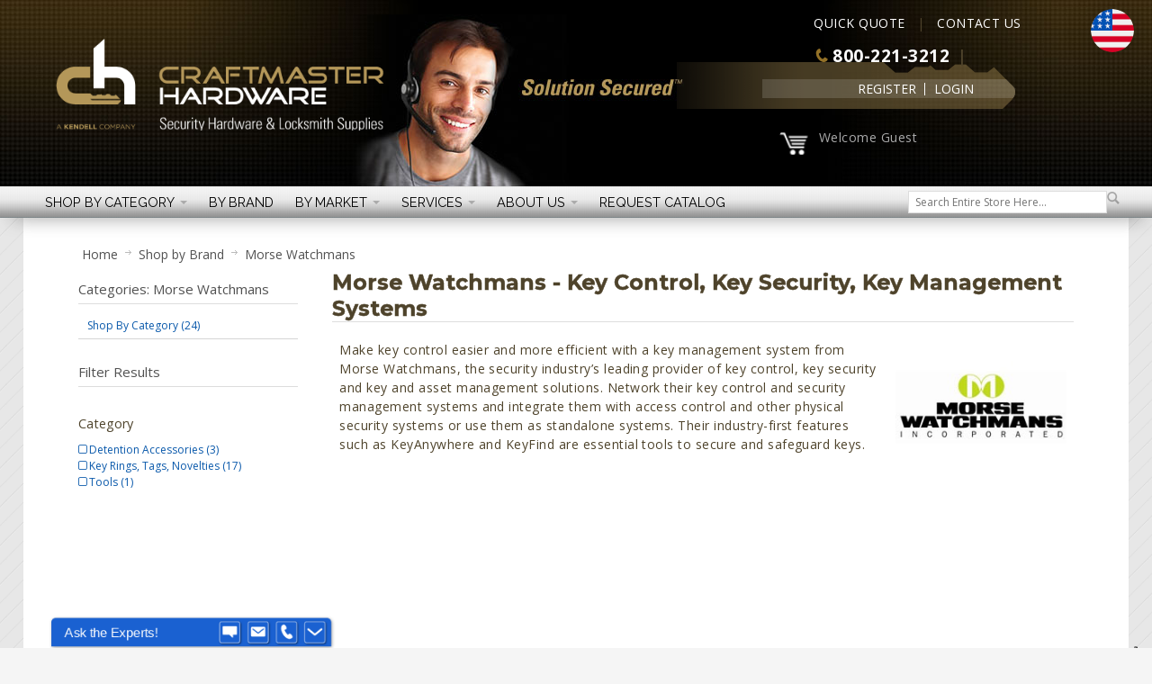

--- FILE ---
content_type: text/html; charset=UTF-8
request_url: https://www.craftmasterhardware.com/parent-brand/morse-watchmans/
body_size: 36870
content:
<!DOCTYPE html>
<html style="" 
  lang="en" class="page-type-magento_layout" data-baseurl="https://www.craftmasterhardware.com/" data-theme-configurable="false" data-theme-design="indigo">
<head>
    <meta http-equiv="Content-Type" content="text/html; charset=utf-8" />
        <title>MORSE Watchmans, Key Control, Key Security, Key Management Systems | Craftmaster Hardware</title>
    <meta name="viewport" content="width=screen-width, initial-scale=1, maximum-scale=1" />
    <meta name="description" content="Morse Watchmans is the leading provider of key control, key security and key and asset management solutions. Its industry-first features such as KeyAnywhere and KeyFind are essential tools to secure and safeguard keys." />
    <meta name="keywords" content="morse,watchmans,morse watchmans,morsewatchmans,keyanywhere,keyfindkey control,key security, key and asset management solutions" />
        <link rel="canonical" href="https://www.craftmasterhardware.com/parent-brand/morse-watchmans/">
        <link rel="dns-prefetch" href="https://www.craftmasterhardware.com" />
    <link rel="dns-prefetch" href="//www.google-analytics.com" />
    <link rel="dns-prefetch" href="//themes.googleusercontent.com" />
    <link rel="dns-prefetch" href="//ajax.googleapis.com" />

    <link href="https://cdn-881a96c5-a77b871b.commercebuild.com/380340b6a53e10af3858244e05478075/contents/global/favicon.ico" rel="shortcut icon" type="image/x-icon" />
<link href="https://cdn-881a96c5-a77b871b.commercebuild.com/380340b6a53e10af3858244e05478075/contents/global/favicon.ico" rel="icon" type="image/x-icon" />


        <meta name="robots" content="INDEX,FOLLOW" />
    <meta property="og:title" content="MORSE Watchmans, Key Control, Key Security, Key Management Systems | Craftmaster Hardware" />
    <meta property="og:url" content="https://www.craftmasterhardware.com/parent-brand/morse-watchmans" />
    <meta property="og:type" content="website"/>
        <meta property="og:description" content="Morse Watchmans is the leading provider of key control, key security and key and asset management solutions. Its industry-first features such as KeyAnywhere and KeyFind are essential tools to secure and safeguard keys." />
            <!-- Google Tag Manager -->
        <script>(function(w,d,s,l,i){w[l]=w[l]||[];w[l].push({'gtm.start':
        new Date().getTime(),event:'gtm.js'});var f=d.getElementsByTagName(s)[0],
        j=d.createElement(s),dl=l!='dataLayer'?'&l='+l:'';j.async=true;j.src=
        'https://www.googletagmanager.com/gtm.js?id='+i+dl;f.parentNode.insertBefore(j,f);
        })(window,document,'script','dataLayer','GTM-N7JT9X');</script>
        <!-- End Google Tag Manager -->
        
    <script type="text/javascript">
        var onepageEvents = {};
        var theme = "magento";
        var base_url = "https:\/\/www.craftmasterhardware.com\/",
        doller = "US&#36;",
        mouse_over_image_zoom = 1,
        split_product = 0,
        auto_complete_city = false,
        auto_complete_metro = false,
        metro_zone_field = "0",
        metro_zone_value = "0",
        infortisTheme = { responsive: true, maxBreak: 1280 },
        optionalZipCountries = ["HK","IE","MO","PA"];
        FRACTIONAL_QUANTITY = '0';
        var XMSiteSettings = {
            'currency': 'USD',
            'FbqEnabled': true,
            'AjaxPreloaderEnabled': false        };
            </script>

        <script type="text/javascript">
        //BoF GOOGLE ANALYTICS
        (function(i,s,o,g,r,a,m){i['GoogleAnalyticsObject']=r;i[r]=i[r]||function(){
        (i[r].q=i[r].q||[]).push(arguments)},i[r].l=1*new Date();a=s.createElement(o),
        m=s.getElementsByTagName(o)[0];a.async=1;a.src=g;m.parentNode.insertBefore(a,m)
        })(window,document,'script','//www.google-analytics.com/analytics.js','ga');

        ga('create', "", 'auto', {'allowLinker': true});
	    ga('require', 'ec');
		ga('require', 'linker');
		ga('linker:autoLink', ["https:\/\/www.craftmasterhardware.com\/"]);
		ga('set', 'forceSSL', true);
        //EoF Google Analytics

                //BoF - Facebook Pixel Base Code
        !function(f,b,e,v,n,t,s){if(f.fbq)return;n=f.fbq=function(){n.callMethod?
            n.callMethod.apply(n,arguments):n.queue.push(arguments)};if(!f._fbq)f._fbq=n;
            n.push=n;n.loaded=!0;n.version='2.0';n.queue=[];t=b.createElement(e);t.async=!0;
            t.src=v;s=b.getElementsByTagName(e)[0];s.parentNode.insertBefore(t,s)}(window,
            document,'script','https://connect.facebook.net/en_US/fbevents.js');
        fbq('init', '731625690504146'); // Insert your pixel ID here.
        fbq('track', 'PageView');
        //EoF - Facebook Pixel Base Code
        
            </script>
            <!-- Bof Global site tag (gtag.js) - Google Analytics 4 -->
    <script async src="https://www.googletagmanager.com/gtag/js?id=G-7YE3TZGGY6"></script>
    <script>
        window.dataLayer = window.dataLayer || [];
        function gtag(){dataLayer.push(arguments);}
        gtag('js', new Date());

        gtag('config', 'G-7YE3TZGGY6');
    </script>
    <!-- EoF Global site tag (gtag.js) - Google Analytics 4 -->
    
            <!-- SOF: Bing Tracking -->
        <meta name="msvalidate.01" content="C8BDB6BBF40A0719F986B1208F19D78A" />
        <!-- EOF: Bing Tracking -->
        
    
    <link rel="stylesheet" type="text/css" href="//www.craftmasterhardware.com/dist/4.129.2-49d6a954-prod_us/skins/styles/inherit/main.bundle.optimize.css?4.129.2-49d6a954-prod_us"
         />
    <link rel="stylesheet" type="text/css" href="//www.craftmasterhardware.com/dist/4.129.2-49d6a954-prod_us/skins/styles/magento/indigo.bundle.optimize.css?4.129.2-49d6a954-prod_us"
         />
    <link rel="stylesheet" type="text/css" href="//www.craftmasterhardware.com/dist/4.129.2-49d6a954-prod_us/scripts/legacy/requirejs/requirejs/bundles/ProductSearch/styles/Frontside/ProductSearchFrontside/search.css?4.129.2-49d6a954-prod_us"
         />
    <link rel="stylesheet" type="text/css" href="/dist/skins/styles/vendors/mmenu.bundle.optimize.css"
         />

    <script
        type="text/javascript"
        src="//www.craftmasterhardware.com/assets/app/public/scripts/yarn/vendor/jquery/dist/jquery.min.js?4.129.2-49d6a954-prod_us"
            ></script>
    <script
        type="text/javascript"
        src="/assets/app/public/scripts/vendor/mmenu/mmenu.js"
            ></script>
    <script
        type="text/javascript"
        src="/assets/app/public/scripts/vendor/mmenu/mmenu.polyfills.js"
            ></script>
    <meta property="og:title" content="Craftmaster Hardware | security hardware, detention and locksmith supplies - Solution Secured!" />
<meta property="og:description" content="Craftmaster Hardware is a full-service distributor of security hardware, detention and locksmith supplies. We are experts in the education, healthcare, facility security and detention markets." />
<meta property="og:url" content="https://www.craftmasterhardware.com/" />
<meta property="og:image" content="https://cdn.mysagestore.com/380340b6a53e10af3858244e05478075/contents/ckfinder/images/assets/CraftmasterHardware_B2B_ecommerce_enabled_.png" />
<meta property="og:image" content="https://cdn.mysagestore.com/380340b6a53e10af3858244e05478075/contents/ckfinder/images/assets/CraftmasterHardware_B2B_vertical_markets.png" />




<link href="https://fonts.googleapis.com/css?family=Raleway:400,400i,500,500i,700,700i" rel="stylesheet">
<link href="https://fonts.googleapis.com/css?family=Open+Sans:400,400i,600,600i,700,700i" rel="stylesheet">

<!--script>
$('head').append('<link rel="alternate" hreflang="en-us" href="' + $('link[rel="canonical"]').attr('href') + '" />');
</script-->
<!-- Google tag (gtag.js) -->
<script async src="https://www.googletagmanager.com/gtag/js?id=AW-858441020"></script>
<script>
  window.dataLayer = window.dataLayer || [];
  function gtag(){dataLayer.push(arguments);}
  gtag('js', new Date());

  gtag('config', 'AW-858441020');
</script>
<!--script>
    // Initialize the data layer for Google Tag Manager (this should mandatorily be done before the Privacy Controls and Cookie Solution is loaded)
    window.dataLayer = window.dataLayer || [];
    function gtag() {
        dataLayer.push(arguments);
    }
    // Default consent mode is "denied" for both ads and analytics as well as the optional types, but delay for 2 seconds until the Privacy Controls and Cookie Solution is loaded
    gtag("consent", "default", {
        ad_storage: "denied",
        analytics_storage: "denied",
        functionality_storage: "denied", // optional
        personalization_storage: "denied", // optional
        security_storage: "denied", // optional
        purpose_s: "denied", // optional  
        purpose_sh: "denied", // optional  
        purpose_adv: "denied", // optional
        wait_for_update: 2000 // milliseconds
    });
    // Improve ad click measurement quality (optional)
    gtag('set', 'url_passthrough', true);
    // Further redact your ads data (optional)
    gtag("set", "ads_data_redaction", true);

  // Google Tag Manager
    (function(w, d, s, l, i) {
        w[l] = w[l] || [];
        w[l].push({
            'gtm.start': new Date().getTime(),
            event: 'gtm.js'
        });
        var f = d.getElementsByTagName(s)[0],
            j = d.createElement(s),
            dl = l != 'dataLayer' ? '&l=' + l : '';
        j.async = true;
        j.src =
            'https://www.googletagmanager.com/gtm.js?id=' + i + dl;
        f.parentNode.insertBefore(j, f);
    })(window, document, 'script', 'dataLayer', 'GTM-N7JT9X'); //replace GTM-XXXXXX with the ID of your Google Analytics property
  
</script-->
<script id="mcjs">!function(c,h,i,m,p){m=c.createElement(h),p=c.getElementsByTagName(h)[0],m.async=1,m.src=i,p.parentNode.insertBefore(m,p)}(document,"script","https://chimpstatic.com/mcjs-connected/js/users/6790f3bb51d4ab5d94adaf091/d70a5b343e30885065a344f07.js");</script>
<script>
/* 215471391709644 Craftmaster Hardware: hide USPS when subtotal >= 1000 (cosmetic block) */
(function () {
  if (!/\/checkout\/onepage/i.test(location.pathname)) return;

  var THRESHOLD = 1000;

  function parseMoney(txt) {
    return parseFloat((txt || "").replace(/[^0-9.]/g, "")) || 0;
  }

  function getSubtotal() {
    // Header mini-cart total; falls back to any matching element on page
    var el = document.querySelector('#mini-cart .cart-price-total') ||
             document.querySelector('.cart-price-total');
    return el ? parseMoney(el.textContent) : 0;
  }

  function hideUspsIfNeeded() {
    var hide = getSubtotal() >= THRESHOLD;

    // Hide entire USPS section by its heading, then its <dd> block
    document.querySelectorAll('dl.sp-methods > dt').forEach(function (dt) {
      if (!/usps/i.test(dt.textContent)) return;
      var dd = dt.nextElementSibling;
      if (!dd) return;

      if (hide) {
        // If a USPS option was selected, pick the first visible non-USPS option
        var checkedUsps = dd.querySelector('input[type="radio"]:checked');
        if (checkedUsps) {
          var alt = document.querySelector(
            'dl.sp-methods dd:not([data-usps-hidden="1"]) input[type="radio"], ' +
            'dl.sp-methods dd input[type="radio"]:not([id*="usps"]):not([value*="usps"])'
          );
          if (alt) alt.click();
        }
        dt.style.display = 'none';
        dd.style.display = 'none';
        dd.setAttribute('data-usps-hidden', '1');
      } else {
        dt.style.display = '';
        dd.style.display = '';
        dd.removeAttribute('data-usps-hidden');
      }
    });

    // Extra safety: also hide any stray USPS radios by id/value
    document.querySelectorAll(
      'dl.sp-methods input[type="radio"][id*="usps"], ' +
      'dl.sp-methods input[type="radio"][value*="usps"]'
    ).forEach(function (radio) {
      var li = radio.closest('li') || radio.parentElement;
      if (li) li.style.display = hide ? 'none' : '';
    });
  }

  // Fire when the page loads, whenever stuff changes, and on DOM churn
  window.addEventListener('load', hideUspsIfNeeded);
  document.addEventListener('change', hideUspsIfNeeded);
  var mo = new MutationObserver(hideUspsIfNeeded);
  mo.observe(document.documentElement, { childList: true, subtree: true });
  [400, 1200, 2500, 4000].forEach(function (ms) { setTimeout(hideUspsIfNeeded, ms); });
})();
</script>

        
    <script>
        let baseThemeConfig = false    </script>

    <style>/* 161933000063331 - added below to ensure add to cart notification appears below banners */#messages_product_view { top:75px !important;}/*temp fix for hover */.category-products-grid.hover-effect .item:hover { height:auto !important;}/*temp issue with catelogue layoutli.item { max-width:200px;}Commented out by Bradly as per SRVECOM-10342*/ /* temp display settings to hide backorder on cart */th.a-center { display:none;}td#bo_0 { display:none;}td#avail_0 { display:none;}/*--MINIMUM ORDER VALUE--*/ #mini-cart .feature-icon-hover > a > .i-cart { margin-top:-24px;} #under-minimum-order-value { max-width:140px; line-height:14px; margin-left:10px; color:#FFFF00; /*-- color:#ED1C24; --*/ font-weight:bold;} /*--GUEST CHECKOUT REGISTRATION--*/.field.name-address2 label { text-indent:-9999px;}.field.name-address2 label em { text-indent:0; position:absolute; left:49px;}.field.name-address2 label::after { text-indent:0; content:"Address"; float:left;}/* .field.name-address1:before { content:"Company Name"; font-weight:bold;} .field.name-address1 > label { display:none;}*/ /*--SEARCH FLYOUT--*/ #inline-search-results { background:#0b5cb0; background:-webkit-gradient(linear, left top, left bottom, from(#094787), to(#0b5cb0)); background:-moz-linear-gradient(top, #094787, #0b5cb0); background:-ms-linear-gradient(top, #094787, #0b5cb0); background:-o-linear-gradient(top, #094787, #0b5cb0); background:linear-gradient(to bottom, #094787, #0b5cb0); -webkit-box-shadow:1px 1px 5px 0px rgba(0, 0, 0, 0.1); -moz-box-shadow:1px 1px 5px 0px rgba(0, 0, 0, 0.1); -ms-box-shadow:1px 1px 5px 0px rgba(0, 0, 0, 0.1); -o-box-shadow:1px 1px 5px 0px rgba(0, 0, 0, 0.1); box-shadow:1px 1px 5px 0px rgba(0, 0, 0, 0.1); border:none; top:30px; border-radius:0; padding:20px 20px 20px 200%; left:initial; right:0;} #inline-search-results a { color:#333;} #inline-search-results .highlight { background-color:transparent; color:#c0a467;} #inline-search-results li .inline-search-listing-detail { box-shadow:1px 1px 5px #5a5a5a; -webkit-box-shadow:1px 1px 5px #5a5a5a;} @media only screen and (min-width:960px) { #inline-search-results { width:100%; right:0; } #new-advanced-search-box .results-right .products ul li { width:22%; }} @media only screen and (max-width:959px) and (min-width:768px) { #inline-search-results { /*padding:20px 20px 20px 70%; */ width:91%; /*right:-5%; */ } #new-advanced-search-box .results-right .products ul li { width:28%; }} @media only screen and (max-width:767px) { #inline-search-results { width:100%; /*padding:20px; */ } #inline-search-results li .inline-search-listing-detail { display:none !important; } #new-advanced-search-box .results-right .products ul li { width:45% !important; }} @media only screen and (max-width:545px) { #inline-search-results { width:100%; }}#new-advanced-search-box .results-right .products ul li { min-height:min-content;}#new-advanced-search-box { overflow-y:scroll; max-height:400px;}#new-advanced-search-box .results-left { display:none;}#new-advanced-search-box .results-right { width:100%;}.product-img { float:left; margin-right:10px;} /*--END SEARCH FLYOUT--*/ /*--QTY BOX WIDTH--*/ input.qty, #shopping-cart-table input.item_qty { width:5em !important;} /*---CHECKOUT BUTTON CONTENT---*/ #checkout-review-submit::after { content:"A printer-friendly version of your Order Confirmation will be sent to you immediately after the order is submitted to us."; float:right;} /*---ABOUT US DROPDOWN---*/ .nav-about .nav-item { width:16%;} .nav-about .nav-item:nth-last-of-type(2) { width:25%;} /*---IE 10 IE 11 SEARCH BOX FIX---*/ @media all and (-ms-high-contrast:none), (-ms-high-contrast:active) { .form-search .input-text { line-height:0; }} /*---FACILITIES MGMNT FIX---*/ .nav-3 .nav-panel-inner .nav-item:nth-last-of-type(2) { width:20%;} .nav-3 .nav-panel-inner .nav-item:nth-last-of-type(1) { width:16%;} @media only screen and (min-width:975px) { .nav-3 .nav-panel-inner .nav-item:nth-last-of-type(1) { text-align:center; }} button.add-cart-button > span > span, .product-view .btn-cart span, button.button span { background-color:#DDD; color:#4a4a4a; font-size:15px; font-family:'Open Sans', sans-serif; font-weight:600;} button.button:hover span, .product-view .btn-cart:hover span { background-color:#ac1023;} .special-price .price-label { font-family:'Open Sans', sans-serif; color:#ac1023 !important;} .category-title { border-bottom:1px solid #ddd;} .category-title + .horizontal-section { position:relative; z-index:2;} .nav-regular .nav-item > a:hover { text-decoration:none !important;} /*PDF LINKS*/ .pdf { line-height:1.1em; clear:left; margin:0 !important;} .pdf img { float:left; margin-bottom:10px;} .pdf a { padding-left:5px; padding-top:3px; display:flex;} /*CRM FORM*/ .VIEWBOX input { width:90%; padding:5px; margin-top:3px;} .VIEWBOX select, .VIEWBOX textarea { margin-top:3px;} .VIEWBOXNOBG { font-size:21px; color:#ac1023; position:absolute; padding-left:5px;} #_Datalead_details textarea { width:94%;} .crm-form td { width:50%; padding-bottom:15px;} .crm-form td.half-column { width:50%; display:inline-table; margin-bottom:15px;} .half-column .VIEWBOX input { width:80%;} .crm-submit { background-color:#ddd; padding:0 25px; height:45px; border:none; cursor:pointer; transition:color 250ms ease-in-out, background-color 250ms ease-in-out; -moz-transition:color 250ms ease-in-out, background-color 250ms ease-in-out; -webkit-transition:color 250ms ease-in-out, background-color 250ms ease-in-out; -o-transition:color 250ms ease-in-out, background-color 250ms ease-in-out;} .crm-submit:hover { background-color:#ac1023; color:#fff;} @media only screen and (max-width:839px) { .crm-form td { width:100%; display:block; } .crm-form td { padding-bottom:20px; } .crm-form td.half-column { margin-bottom:20px; }} /*END CRM FORM*/ /*GENERAL*/ .main { background-color:#fff !important;} input, select, textarea, button { font-family:'Open Sans', sans-serif;} body { font-family:'Open Sans', sans-serif; color:#4e432b; line-height:1.5; background-image:url('https://cdn.mysagestore.com/380340b6a53e10af3858244e05478075/contents/ckfinder/images/assets/main_bg.png'); background-repeat:repeat; background-position:top left; background-attachment:fixed;} ::selection { background:#789993; color:#fff;} ::-moz-selection { background:#789993; color:#fff;} a { color:#1a61d1;} .page-block .col-main .grid-container { padding-bottom:25px;} .page-type-home .page-block .col-main .grid-container { padding-top:25px; padding-bottom:0;} .img-box .more-images .thumbnails.slides { display:block;} .page-type-brand .brand:nth-child(6n+1) { padding-bottom:0; padding-top:0;} ul.bullet { list-style:none outside none !important;} hr { border:0; height:0; border-top:1px solid rgba(0, 0, 0, 0.1); border-bottom:1px solid rgba(255, 255, 255, 0.3);} #inline-search-results li .inline-search-listing-detail { margin-left:-227px;} #guide-nav .nav-regular { background-color:transparent; border-top:1px solid #EAEAEA; border-bottom:1px solid #EAEAEA;} .search-wrapper-centered { float:right;} .nav-regular li.level0 { float:left;} .nav-regular .nav-item.level0:hover > A, .nav-mobile .nav-item.level0 > A:hover { background-color:#0B5CB0;} .catalog-category-view div.main-container .col-left { float:left !important;} h1 { font-size:23.5px !important; font-weight:700 !important; color:#4e432b; font-family:'Raleway', sans-serif;} .lrg-heading { font-size:30px !important; font-weight:400 !important; margin-bottom:10px;} h2 { font-size:18px; font-weight:700; color:#4e432b; font-family:'Raleway', sans-serif;} h3 { color:#4e432b; font-style:italic; font-weight:500; font-size:17px !important; line-height:19px; font-family:'Open Sans', sans-serif; background-color:transparent;} p { font-size:14px; line-height:1.5em; font-weight:400; letter-spacing:0.030rem; color:#4e432b; font-family:'Open Sans', sans-serif;} .page-content ul { font-weight:400; color:#4e432b; font-family:'Open Sans', sans-serif; letter-spacing:0.030rem; list-style:disc; padding-left:20px; font-size:14px !important; margin-top:-15px; line-height:20px !important; margin-bottom:20px;} .page-content li { padding-top:5px; padding-bottom:0;} .my-account .page-title, .box-account .box-head, .dashboard .box .box-title, .section-line, .toolbar { border-color:#DDD;} .toolbar .pager { border-top:1px solid #DDD;} .toolbar { border-top:none; border-bottom:1px solid #DDD;} .block .block-title, .section-title, .cart .crosssell h2, .cart .discount h2, .cart .shipping h2, .my-account .page-title { border-bottom:1px solid #DDD;} .owl-buttons.disabled { display:none;} .li-favorites .button { background-color:transparent; color:#333;} .li-favorites .icon.fa-heart { background-color:#ac1023; color:#fff;} .feature-icon-hover:hover span.icon.icon-color-productview { background-color:#0B5CB0;} .main-container > .main.container { padding-left:3%; padding-right:3%; box-sizing:border-box;} .breadcrumbs { font-family:'Open Sans', sans-serif; font-size:15px;} .breadcrumbs li span { margin:9px 4px 0;} .breadcrumbs a { color:#515151;} /*END GENERAL*/ /*CATEGORY PAGE*/ .sidebar { font-family:'Open Sans', sans-serif;} .sidebar .block-title { font-size:15px; color:#515151; font-family:'Open Sans', sans-serif;} .accordion-style1 li a { border-bottom:1px solid #D5D5D5;} .catalog-category-view .product-name { font-family:'Open Sans', sans-serif !important; font-size:16px !important; font-weight:700 !important;} .sidebar a { color:#0a59ab;} .block-layered-nav dd li { color:#8d8d8d; background:url(https://cdn.mysagestore.com/380340b6a53e10af3858244e05478075/contents/ckfinder/images/assets/ch-bullet.png) 3px 5px no-repeat;} .toolbar { font-family:'Open Sans', sans-serif; font-size:15px; color:#515151;} .toolbar p { font-family:'Open Sans', sans-serif; font-size:15px; color:#515151;} .toolbar .amount { padding-top:12px; background:url(/assets/app/public/images/magento/img/link-separator.png) right 19px no-repeat;} .toolbar .view-mode { padding-top:10px;} /*.category-products .products-grid .product-image-wrapper { padding:12px;}*/ .catalog-category-view .main.container { padding-top:28px;}/* .category-products .products-grid li.item { border:1px solid #DDD; margin-right:-1px; margin-bottom:-1px; width:31.1%;} .category-products .category-products-grid.hover-effect .item:hover { margin-left:-1.1%; margin-right:-1.1%;}*/.grid-col2-main.has-no-sidebar { width:100%;}.grid-col2-sidebare.empty-sidebar { display:none;} @media only screen and (max-width:639px) and (min-width:555px) { .category-products .itemgrid.itemgrid-adaptive .item { width:47.8%; }} @media only screen and (max-width:554px) and (min-width:320px) { .category-products .itemgrid.itemgrid-adaptive .item { width:47.7%; }} /*END CATEGORY PAGE*/ /*PRODUCT DISPLAY*/ .product-name a { color:#0a59ab !important;} .item-code { font-family:'Open Sans', sans-serif; font-weight:600; font-size:15px; color:#4a4a4a; white-space:normal;} .old-price .price { font-family:'Open Sans', sans-serif !important; font-size:15px !important; font-weight:700; color:#87484f !important;} .special-price .price { font-family:'Open Sans', sans-serif !important; font-weight:700; font-size:18px !important; color:#ac1023 !important;} .regular-price .price { color:#3B5998 !important;} /*END PRODUCT DISPLAY*/ /*HEADER*/ .header .userName { max-width:260px;} .truncated { width:50%;} #mini-cart .truncated .item-options { width:200px;} .header .logo-wrapper { vertical-align:top; padding-top:42px; padding-bottom:44px;} .header-top a { color:#FFF;} .header-top small a:before { content:" ";} .header .welcome-msg { padding-top:6px;} .header-top-container { background-color:transparent; top:136px; position:absolute; width:94%; left:0; right:0; margin:0 auto; max-width:1272px; font-family:'Open Sans', sans-serif;} .header-top-container p { font-family:'Open Sans', sans-serif;} .header-top-container .header-top { float:right; width:335px;} .header-top { line-height:1.5em;} .header-top .item.item-left { display:block; float:none;} .header-top .item.item-left small { display:block; z-index:5; position:absolute;} .header-primary > .grid-full { margin:0 3%; width:94%;} .header-primary-container { min-height:207px;} .header .logo { max-width:365px;} .header-primary { padding-top:0; padding-bottom:0;} #mini-cart { top:141px; position:absolute !important; display:flex; right:302px; font-family:'Open Sans', sans-serif;} #mini-cart .dropdown-toggle { background-color:transparent;} .icon.i-cart { background-image:url(https://cdn.mysagestore.com/380340b6a53e10af3858244e05478075/contents/ckfinder/images/assets/ch-cart-icon.png); background-position:0 5px !important; background-size:contain;} .user-menu .top-links { background-image:url(https://cdn.mysagestore.com/380340b6a53e10af3858244e05478075/contents/ckfinder/images/assets/Keygraphic.png); background-position:right center; background-repeat:no-repeat; height:70px; width:400px; float:right; margin-top:0; margin-right:65px;} #header .user-menu .links { padding:31px 60px 0 0;} .user-menu { text-transform:uppercase; position:relative; z-index:9999;} .top-links { border-top:none;} header#header .top-links > .links > li > a { color:#FFF !important;} header#header { background-color:#000; background-image:url('https://cdn.mysagestore.com/380340b6a53e10af3858244e05478075/contents/ckfinder/images/assets/main_bg.png'); background-repeat:repeat; background-position:top left; background-attachment:fixed; position:relative;} @media only screen and (max-width:767px) { header#header { background-image:none; }} header#header.floating { background-color:transparent;} #header > .header-container2 { background-image:url(https://cdn.mysagestore.com/380340b6a53e10af3858244e05478075/contents/ckfinder/images/assets/ch-header-bg.jpg); background-position:center 0; background-repeat:repeat; min-height:170px;} #header.floating > .header-container2 { background-image:none; min-height:35px;} #header a:hover { text-decoration:underline; background-color:transparent;} .top-links > .links > li > a { padding:0 10px; font-size:14px; border-color:#FFF; line-height:1em;} .xm-grid-header { position:absolute; top:0; width:94%; right:0; left:0; max-width:1272px; margin:15px auto 0;} .xm-grid-header .grid12-12 { margin:0;} #header.floating .nav-regular li.level0.nav-1.first { padding-left:40px;} .cm-logo-sticky { display:none; cursor:pointer;} #header.floating .cm-logo-sticky { display:block; position:absolute; z-index:1000; top:-15px;} @media only screen and (min-width:1360px) { #header.floating .cm-logo-sticky { padding-left:10px; }} @media only screen and (max-width:974px) { #header.floating .cm-logo-sticky { display:none; }} #header.floating .cm-quick-links { display:none;} .cm-quick-links { width:310px; margin-right:80px; float:right;} .cm-quick-links a { color:#FFF;} .ql-top { margin-bottom:2px; position:relative; z-index:999999;}.ql-bottom { position:relative; z-index:999999;} .ql-bottom p { font-family:'Open Sans', sans-serif; font-weight:bold; font-size:17px;} /*MOBILE HEADER*/ .nav.has-outline > .mobnav-trigger-wrapper { margin-top:0;} @media screen and (max-width:1252px) { #header > .header-container2 { background-image:url(https://cdn.mysagestore.com/380340b6a53e10af3858244e05478075/contents/ckfinder/images/assets/topgradbg232.jpg); background-repeat:repeat-x; }} @media screen and (max-width:1052px) { .user-menu { padding-top:0; margin:0 0 35px 10px; } .cm-quick-links.ql-top { text-align:left; float:left; }} @media only screen and (max-width:959px) { .user-menu .top-links { background-image:none; height:auto; width:275px; margin-right:132px; } #header .user-menu .links { padding:20px 15px; }} @media only screen and (max-width:959px) and (min-width:768px) { .header-top-container { top:146px; } #mini-cart { top:134px; right:324px; }} @media only screen and (max-width:767px) { .header-top-container { top:10px; } .header-top-container .header-top { width:100%; text-align:center; } .header-top .item.item-left small { display:initial; position:inherit; } .header-primary > .grid-full { margin:0; } .user-menu { width:87% !important; } .header .logo-wrapper { margin:0; } .cm-quick-links.ql-top { display:none; } .cm-quick-links { text-align:center; width:100%; margin:0 auto !important; } #header .user-menu .links { padding:20px 0 0; float:none; } .xm-grid-header { margin:0 auto; top:165px; } #mini-cart { top:0; display:block; right:0; } .user-menu .top-links { width:100%; margin:0 !important; }} @media only screen and (max-width:550px) { .xm-grid-header { display:none; }} @media only screen and (max-width:479px) { .xm-grid-header { display:none; } .user-menu { margin:0 auto 20px; } .user-menu .top-links { margin-top:23px; } #mini-cart { position:initial !important; }} /*END MOBILE NAV*/ /*NAVIGATION BAR*/ .buy-online-btn { background-image:url(https://cdn.mysagestore.com/380340b6a53e10af3858244e05478075/contents/ckfinder/images/assets/buy-online_btn.png); width:240px; height:51px; position:absolute; margin-top:-8px; z-index:2001; -webkit-box-shadow:2px 9px 22px -13px rgba(0,0,0,0.75); -moz-box-shadow:2px 9px 22px -13px rgba(0,0,0,0.75); box-shadow:2px 9px 22px -13px rgba(0,0,0,0.75); -webkit-transition:all 500ms ease; -moz-transition:all 500ms ease; -ms-transition:all 500ms ease; -o-transition:all 500ms ease; transition:all 500ms ease;} .buy-online-btn:hover { background-image:url(https://cdn.mysagestore.com/380340b6a53e10af3858244e05478075/contents/ckfinder/images/assets/buy-online_btn-hover.png);} .buy-online-btn span { color:transparent; height:51px;} .b2c-solutions { margin-left:300px;} .nav-container { background-image:url(https://cdn.mysagestore.com/380340b6a53e10af3858244e05478075/contents/ckfinder/images/assets/nav_bg.png); background-repeat:repeat-x!important; -webkit-box-shadow:2px 9px 22px -13px rgba(0,0,0,0.75); -moz-box-shadow:2px 9px 22px -13px rgba(0,0,0,0.75); box-shadow:2px 9px 22px -13px rgba(0,0,0,0.75); height:35px;} .nav-regular { background-image:url(https://cdn.mysagestore.com/380340b6a53e10af3858244e05478075/contents/ckfinder/images/assets/nav_bg.png); background-repeat:repeat-x!important; background-color:transparent;} #nav { width:75%;} .nav-regular li.level0 > a { font-family:'Raleway', sans-serif; text-transform:uppercase; color:#7A7A7A !important; font-size:14.5px; line-height:35px;} .search-wrapper-centered { margin-top:5px; margin-bottom:5px; width:20%;} .form-search .input-text { height:25px;} .form-search .button span { background-position:-57px -113px; height:25px;} .nav-regular li.level0 > a { font-family:'Raleway', sans-serif; text-transform:uppercase; color:#000000 !important; font-size:14.5px;} #nav .nav-panel--dropdown { color:#FFF; background:#0b5cb0; background:-webkit-gradient(linear, left top, left bottom, from(#094787), to(#0b5cb0)); background:-moz-linear-gradient(top, #094787, #0b5cb0); background:-ms-linear-gradient(top, #094787, #0b5cb0); background:-o-linear-gradient(top, #094787, #0b5cb0); background:linear-gradient(to bottom, #094787, #0b5cb0); -webkit-box-shadow:1px 1px 5px 0px rgba(0, 0, 0, 0.1); -moz-box-shadow:1px 1px 5px 0px rgba(0, 0, 0, 0.1); -ms-box-shadow:1px 1px 5px 0px rgba(0, 0, 0, 0.1); -o-box-shadow:1px 1px 5px 0px rgba(0, 0, 0, 0.1); box-shadow:1px 1px 5px 0px rgba(0, 0, 0, 0.1); width:133.22% !important; margin-left:-1.22%; margin-top:-1px;} .nav-panel-inner > div > div > div { background-color:transparent !important;} #nav .nav-panel--dropdown a { color:#FFF;} div.nav-item .module-sub-categories-title { font-size:16px !important; font-family:'Raleway', sans-serif; padding-bottom:0 !important; padding-top:20px !important; letter-spacing:1px; font-weight:500;} li.nav-item > .module-sub-categories-title { color:#c8c8c8 !important; font-size:14.5px !important; font-family:'Open Sans', sans-serif; font-weight:400; padding:0 !important; letter-spacing:0;} #nav .nav-panel-inner { padding:10px 40px 10px;} .nav-1 .nav-panel-inner { padding:8px 40px 28px !important;} #nav .nav-item.level0.parent.active > a .caret { border-top-color:rgba(51, 51, 51, 0.3);} .nav-item--home { display:none;} .module-sub-categories ul:not(:first-child) li { background:url(https://cdn.mysagestore.com/380340b6a53e10af3858244e05478075/contents/ckfinder/images/assets/ch-nav-bullet.png) 3px 6px no-repeat;} /*NAV HOTDEALS*/ .nav-panel-inner .li-favorites span.icon { color:#1a61d1; background-color:transparent; margin-right:20px;} .nav-panel-inner .itemslider-wrapper { padding-top:0;} .nav-panel-inner .itemgrid .item { padding-right:0; padding-left:0; text-align:left;} .nav-1 .nav-panel-inner > .column-700 { background-color:#e7e7e7; padding:1%; box-sizing:border-box; margin-top:25px; box-shadow:0 0 7px rgba(51, 51, 51, 0.85);} .nav-panel-inner h3.section-title { background-color:transparent; color:#494949; font-family:'Open Sans', sans-serif; font-weight:600; font-style:normal; padding-right:0 !important; padding-bottom:0; border-bottom:none;} .nav-panel-inner .product-name { background-color:transparent; font-family:'Open Sans', sans-serif;} .nav-panel-inner .product-name a { color:#494949 !important; font-size:16px; font-style:normal; text-transform:uppercase; font-weight:600; line-height:18px;} .nav-panel-inner .price { background-color:transparent !important; font-size:20px !important;} /*navigation bar HOVERS*/ .nav-regular .nav-item.level0:hover > A, .nav-mobile .nav-item.level0 > a:hover { background-color:transparent; color:#0C65C0 !important;} #nav .nav-item.level0.parent:hover > a .caret { border-top-color:#0C65C0;} #nav .nav-panel--dropdown a:hover { color:#CCC;} /*MOBILE NAV*/ .mobnav-trigger-wrapper { padding:0 !important; height:36px; margin-bottom:0 !important;} .mobnav-trigger { height:36px; background-color:transparent; line-height:39px;} .mobnav-trigger .trigger-icon { padding-top:12px;} @media only screen and (max-width:959px) { .search-wrapper-mobile { margin:5px 0 0 !important; }} /*END NAVIGATION*/ /*FOOTER*/ footer#footer { background-color:transparent; opacity:0.9; position:relative;} .footer-top-container, .footer-primary-container, .footer-primary-bottom { background-color:#605947;}.footer-primary-bottom.container { max-width:none; width:100%; margin:0;}.footer-primary-bottom.container .footer-primary-bottom-spacing { max-width:1272px; width:96%; margin:0 auto;} .footer { color:#afaa9f; font-size:13px; font-family:'Open Sans', sans-serif;} .footer a { color:#afaa9f;} .footer li { background:none !important; padding-left:0 !important;} .footer .block-title.heading { color:#FFF; font-size:15px; margin-bottom:0;} .footer p { color:#afaa9f; font-size:15px; font-family:'Open Sans', sans-serif;} .footer-top > .grid-full { padding-top:20px; border-bottom:1px solid rgba(175, 170, 159, 0.5);} .footer .section.clearer { margin-bottom:0!important;} .footer-secondary-container { padding:10px 0 5px;} .footer-copyright { color:#767676; font-size:14px; font-family:'Open Sans', sans-serif;} .footer-bottom-container { background-color:transparent;}/*CAC FOOTER*/ .footer-bottom-container.section-container { background-color:#605947;}/*CAC FOOTER*/ .footer-secondary-container.section-container { display:none;} .footer-top-container.section-container { background-color:transparent;} .footer-top-container .footer-top { background-color:transparent; background-image:-webkit-gradient(rgba(255, 255, 255, 1) 0%, rgba(255, 255, 255, 0.1) 100%); background-image:-webkit-linear-gradient(rgba(255, 255, 255, 1) 0%, rgba(255, 255, 255, 0.1) 100%); background-image:-moz-linear-gradient(rgba(255, 255, 255, 1) 0%, rgba(255, 255, 255, 0.1) 100%); background-image:-o-linear-gradient(rgba(255, 255, 255, 1) 0%, rgba(255, 255, 255, 0.1) 100%); background-image:linear-gradient(rgba(255, 255, 255, 1) 0%, rgba(255, 255, 255, 0.1) 100%);} .footer-top > .grid-full { padding-top:0; border-bottom:none; padding-bottom:20px;} @media only screen and (max-width:767px) { .footer-top { margin-left:auto; margin-right:auto; box-sizing:border-box; }} /*END FOOTER*/ /*BRANDS PAGE*/ .brand .product-image-wrapper { border:1px solid #DDD; padding:12px;} img.brand-image { -webkit-filter:grayscale(100%); filter:gray; /* IE6-9 */ filter:grayscale(100%); -moz-transition:all .5s ease; -webkit-transition:all .5s ease; -o-transition:all .5s ease; transition:all 0.5s ease;} .brand .item:hover img.brand-image { -webkit-filter:none; filter:none;} .brand-slider img { -webkit-filter:grayscale(100%); filter:gray; /* IE6-9 */ filter:grayscale(100%);} .brand-slider img:hover { -webkit-filter:none; filter:none;} /*END BRANDS PAGE*/ /*BANNERS*/ #home-banner .item { padding-bottom:30px; background-color:#000;} #home-banner img { max-width:1484px; margin:0 auto;} .cm-banner { right:0; left:0; margin:5% auto; top:0;} .cm-banner .heading { color:#FFF; font-size:4.3em; width:100%;} .cm-banner .heading span { display:block; font-size:1.75em; padding-left:10%; margin-top:25px;} .cm-banner p { color:#FFF; padding:7px 15px 0; margin-top:15px; float:right; height:23px; background-image:url(https://cdn.mysagestore.com/380340b6a53e10af3858244e05478075/contents/ckfinder/images/assets/gold-bar_bg.png); background-repeat:repeat-x; border-radius:6px; -webkit-box-shadow:0 0 5px rgba(39, 39, 39, 0.8); -moz-box-shadow:0 0 5px rgba(39, 39, 39, 0.8); box-shadow:0 0 5px rgba(39, 39, 39, 0.8);} .home-banner2 { width:675px;} #home-banner .owl-pagination { width:100%; height:30px; background-image:url(https://cdn.mysagestore.com/380340b6a53e10af3858244e05478075/contents/ckfinder/images/assets/gold-bar_bg.png); background-repeat:repeat-x; bottom:0; right:0;} #home-banner .owl-pagination > div { float:left; height:27px; padding-top:3px;} #home-banner .owl-pagination > div:first-child { padding-left:65%;} #home-banner .owl-pagination .owl-page.active span { background-color:#FFF; width:12px; height:12px;} #home-banner .owl-pagination .owl-page span { height:12px; width:12px; margin:7px 10px; background-color:#af862c;} #home-banner .owl-pagination .owl-page span:hover { background-color:#FFF;} .ch-home-expect-more { margin-top:3%;} @media only screen and (min-width:1068px) { .home-banner1 { width:830px; }} @media only screen and (max-width:1068px) { .cm-banner .heading { font-size:3.5em; line-height:0.8em; } .cm-banner .heading span { font-size:1.5em; }} @media only screen and (max-width:768px) { #home-banner { display:none; }} /*CAROUSELS*/ .cm-brands-slider .section-title { background-image:url(https://cdn.mysagestore.com/380340b6a53e10af3858244e05478075/contents/ckfinder/images/assets/shop-all-brands.png);}@media only screen and (min-width:480px) { .cm-brands-slider .owl-stage-outer { max-height:227px; }}@media only screen and (max-width:479px) { .cm-brands-slider .owl-stage-outer { max-height:140px; }} .brand-slider .item { padding:12%;} .cm-categ-slider .section-title { background-image:url(https://cdn.mysagestore.com/380340b6a53e10af3858244e05478075/contents/ckfinder/images/assets/shop-all-categories.png);} .cm-categ-slider p { text-align:center; text-transform:uppercase; margin-right:15%;} .cm-categ-slider .owl-buttons .owl-prev, #home-banner .owl-buttons .owl-prev { border-radius:0 50px 50px 0; width:30px !important; height:60px !important; background-position:-13px 5px !important;} .cm-categ-slider .owl-buttons .owl-next, #home-banner .owl-buttons .owl-next { border-radius:50px 0 0 50px; width:30px !important; height:60px !important; background-position:-57px 5px !important;} .cm-categ-slider .owl-buttons .owl-prev { margin-left:-6.5%; background-color:rgba(154, 129, 76, 0.45) !important;} .cm-categ-slider .owl-buttons .owl-next { margin-right:-6.5%; background-color:rgba(154, 129, 76, 0.45) !important;} .cm-categ-slider .owl-buttons .owl-prev:hover, .cm-categ-slider .owl-buttons .owl-next:hover { background-color:rgba(154, 129, 76, 0.85) !important;} .cm-categ-slider { margin-top:1%; margin-bottom:1%;} #home-banner .owl-buttons .owl-prev, #home-banner .owl-buttons .owl-next { background-color:rgba(255, 255, 255, 0.45);} #home-banner .owl-buttons .owl-prev:hover, #home-banner .owl-buttons .owl-next:hover { background-color:rgba(255, 255, 255, 0.85);} .cm-slider .section-title { max-width:1300px; width:108.35%; height:25px; margin-left:-87px; background-repeat:no-repeat; border-radius:7px; cursor:pointer;} .cm-slider .owl-buttons { padding-top:4px;} @media only screen and (max-width:959px) and (min-width:768px) { .cm-slider .section-title { width:106%; margin-left:-66px; }} @media only screen and (max-width:767px) { .cm-slider .section-title { width:96%; margin-left:-53px; }} /*BUTTONS*/ .school-button { padding:10px 0; height:36px; display:table; width:49%; text-align:center; text-transform:uppercase; font-weight:600; background-position:0 0 !important; background-repeat:repeat !important; background-size:contain; box-shadow:2px 2px 2px rgba(70,70,70,0.4); -webkit-transition:all 0.2s ease-in-out; transition:all 0.2s ease-in-out;} .school-button a { color:#000; display:table-cell; vertical-align:middle;} .school-button.left { border-radius:5px 0 0 5px;} .school-button.right { border-radius:0 5px 5px 0;} .sb-blue { background-image:url(https://cdn.mysagestore.com/380340b6a53e10af3858244e05478075/contents/ckfinder/images/assets/bg-blue-btn.png);} .sb-blue:hover { background-image:url(https://cdn.mysagestore.com/380340b6a53e10af3858244e05478075/contents/ckfinder/images/assets/bg-blue-btn-hover.png);} .sb-yellow { background-image:url(https://cdn.mysagestore.com/380340b6a53e10af3858244e05478075/contents/ckfinder/images/assets/bg-yellow-btn.png);} .sb-yellow:hover { background-image:url(https://cdn.mysagestore.com/380340b6a53e10af3858244e05478075/contents/ckfinder/images/assets/bg-yellow-btn-hover.png);} .sb-org { background-image:url(https://cdn.mysagestore.com/380340b6a53e10af3858244e05478075/contents/ckfinder/images/assets/bg-org-btn.png);} .sb-org:hover { background-image:url(https://cdn.mysagestore.com/380340b6a53e10af3858244e05478075/contents/ckfinder/images/assets/bg-org-btn-hover.png);} /*SIDEBAR*/ .cm-sidebar { background-color:#e7dbc4; padding:25px; box-sizing:border-box;} /*MISC ClASSES*/ ul.feat-list { font-size:18px !important; line-height:22px !important;} .feat-list li { padding-top:10px;} .right-padding { padding-right:2%; box-sizing:border-box;} .call-text { font-weight:700; font-size:20px; color:#937127; font-family:'Raleway', sans-serif;} .call-text .cm-dark { font-family:'Open Sans', sans-serif;} .cm-gold { color:#937127 !important;} .cm-brown { color:#745e2d !important;} .cm-dark { color:#493d23 !important;} .gold-border { border:5px solid #b49759 !important;} .cm-dark-rule { height:5px; background-color:#4E432B;} .cm-gold-rule { height:5px; background-color:#b49759; margin-bottom:20px;} .no-top-pad { padding-top:0 !important;} .deck-copy { font-size:18px !important;} .cm-feat-desc { font-family:'Open Sans', sans-serif;} .text-ul { font-size:14px !important; line-height:18px !important; font-weight:500 !important; list-style:disc; padding-left:20px;} .text-ul li { padding-top:0; padding-bottom:0;} .by-market-button img { -moz-transition:all .4s ease; -webkit-transition:all .4s ease; -o-transition:all .4s ease; transition:all .4s ease;} .by-market-button p { text-align:center; text-transform:uppercase; margin-bottom:5px; font-weight:600; -moz-transition:all .4s ease; -webkit-transition:all .4s ease; -o-transition:all .4s ease; transition:all .4s ease;} .by-market-button:hover img { opacity:0.7;} .by-market-button:hover p { text-decoration:underline;} .nav.container { position:relative;} .form-search { position:static;} /*--WEI FIX FOR INTERNET EXPLORER ISSUE --*/ #inline-search-results { padding:0; text-align:center;} #inline-search-results .ajax-handler { margin-left:auto; margin-right:auto; width:50%;} .lightboxField #at-cv-lightbox-submit{ width:83%!important;} .lightboxField form { padding:0 0px 20px!important;} #at-cv-lightbox-input { width:80%!important;}.owl-carousel .owl-dots { width:intrinsic; width:-moz-max-content; width:-webkit-max-content; margin:auto;}.owl-carousel button.owl-dot { width:10px; height:10px; border-radius:50%; background-color:#eee !important; margin:0 2px;}.owl-carousel button.owl-dot.active { background-color:#999 !important;}span.column-title.section-title { display:none;}.owl-controls { display:none;} /*MY ACCOUNT - QUOTES*/.my-account #approve_quote { display:none;}/* SEARCH RESULT FITLERS */ #filter_list_box dt { padding-bottom:10px; padding-top:20px; font-size:larger;} .product-search-container .xm-grid-section { z-index:1; position:relative;}.product-search-container form.form-horizontal.form-row-seperated, .product-search-container .toolbar { z-index:0; position:relative;}/* SRVECOM-9769 */.old-price { display:none;}.special-price .price-label { display:none;}.special-price .price { color:#3B5998 !important;}/* End SRVECOM-9769 *//*LM - Mobile header:starts*/@media only screen and (max-width:767px) { /*Switch customer*/ .header-top-container .header .grid-full > div:nth-child(3) { color:#937127; background-color:#fff; margin-top:-65px; width:107%; margin-left:-4px; padding:10px 0; height:17px; } .userSwitch a { color:#937127; } .userCode { margin-left:-30px; } .userSwitch a { text-indent:-9999px; font-size:0; } .userSwitch a:after { content:"(Switch)" ; text-indent:0; font-size:12px; } /*phone icon*/ .phone-icon { float:right; } .phone-icon .fa { color:#4e432b; font-size:18px; margin-right:20px; } /*menu*/ .header-top-container .header .item-menu-icon { top:30px; position:relative; font-size:20px; left:-120px; } /*logo*/ .header-primary-container .header-main .logo img { width:80%; } /*Hide Zonos, minimum req text, user links*/ div#zonos, span#under-minimum-order-value, .header-primary-container .top-links { display:none !important; } /*cart*/ .header-primary-container .user-menu { width:20% !important; top:-95px; right:-160px; } .header-container3 .nav-container.module-category-menu { background-color:#fff; background-image:none; height:55px; } .header-container3 .nav-container.module-category-menu .nav.container, .header-container3 .nav-container.module-category-menu .search-wrapper-centered .form-search .button { padding-top:10px; } .header-container3 .nav-container.module-category-menu .search-wrapper-centered { width:100% !important; } .header-container3 .nav-container.module-category-menu .search-wrapper-centered .form-search .input-text { border:none; border-bottom:2px solid #4e432b; font-size:14px; } .header-container3 .nav-container.module-category-menu .search-wrapper-centered .form-search .button span { opacity:1; } /*reduce the height of the header*/ .header-primary-container, .header-primary-container .header-main { min-height:0; max-height:120px; }}@media only screen and (min-width:768px) and (max-width:959px) { .ch-header-links { padding-left:5px; } .header-primary-container .top-links, #grid_727 { display:none !important; } .header-primary-container .user-menu, .cm-quick-links { overflow:hidden; } #zonos .z-flag img { left:-30px; position:relative; } #mini-cart { position:initial !important; margin-top:30px; } .userSwitch a { text-indent:-9999px; font-size:0; } .userSwitch a:after { content:"(Switch)" ; text-indent:0; font-size:12px; } .header-top-container .header .grid-full > div:nth-child(3) { top:-140px; position:absolute; left:0px; } .userSwitch { display:inline-block !important; } .header-top-container .header .item-menu-icon { top:-55px; position:absolute; font-size:18px; } .header-container3 .nav-container.module-category-menu .search-wrapper-centered { width:100% !important; } .header-container3 .nav-container.module-category-menu .search-wrapper-centered .form-search .button { right:30px; top:5px; } .header-container3 .nav-container.module-category-menu .search-wrapper-centered .form-search .button span { opacity:1; }}/*Mobile header:ends*//* Hide address line 2 in the checkout page - 215468994831360 syed */body:has(.input-box #address2[title="Address line 2"]) { #address2 { display:none !important; } }</style>
</head>
<body class="isPublic xm-cms-category magento_layout floating-header" 
data-product-search-ajax="https://www.craftmasterhardware.com/product-search/product-search-ajax/223" data-product-search-total-items="24" data-product-search-is-slide-load="0" data-product-search-is-related-items-enabled="0" data-product-search-variant-details-uri="https://www.craftmasterhardware.com/product-search/ajax-varaint-details" data-product-finder-label-all="All" data-product-finder-label-loading="Loading" data-product-finder-current-page="1" data-static-cdn-domain="www.craftmasterhardware.com" data-require-js-base-url="//www.craftmasterhardware.com/assets/app/public/scripts/requirejs" data-require-js-url-args="4.129.2-49d6a954-prod_us">
        <!-- Google Tag Manager (noscript) -->
        <noscript><iframe src="https://www.googletagmanager.com/ns.html?id=GTM-N7JT9X"
        height="0" width="0" style="display:none;visibility:hidden"></iframe></noscript>
        <!-- End Google Tag Manager (noscript) -->
    




    <div id="root-wrapper">
        <div class="wrapper magento-content" id="top">
            <noscript>
                <div class="global-site-notice noscript">
                    <div class="notice-inner">
                        <p><strong>Javascript seems to be disabled in your browser.</strong><br>You must have JavaScript enabled in your browser to utilize the functionality of this website.</p>
                    </div>
                </div>
            </noscript>
            <div class="page">
                                <header class="header-container" id="header">
                    <div class="header-container2 container_12">
                        <div class="header-container3 grid_12">
                                                        <div class="header-top-container">

                                <div class="header-top header container clearer">
                                    <div class="grid-full">
                                        <div class="item item-menu-icon show-below-960"><div class="module-mmenu mmenu-wrapper mmenu-category-wrapper">
    <div class="mh-head"><a href="#xmMmenu" class="mh-category-btn"><span
                class="fa fa-bars userCode"></span></a></div>
        <nav id="xmMmenu" style="display: none;">
        <ul>
            <li>
                <a href="https://www.craftmasterhardware.com/">
                    Home                </a>
            </li>
                            <li>
                    
<span><a href="https://www.craftmasterhardware.com/shop-by-category/" target=""><i class="fa fa-external-link"></i></a> Shop By Category</span><ul><li><span><a href="https://www.craftmasterhardware.com/shop-by-category/door-locks/" target=""><i class="fa fa-external-link"></i></a> Door Locks</span><ul><li><a href="https://www.craftmasterhardware.com/shop-by-category/door-locks/cylindrical-locks/" target="">Cylindrical Locks</a></li><li><a href="https://www.craftmasterhardware.com/shop-by-category/door-locks/mortise-locks/" target="">Mortise Locks</a></li><li><a href="https://www.craftmasterhardware.com/shop-by-category/door-locks/anti-ligature/" target="">Anti-Ligature</a></li><li><a href="https://www.craftmasterhardware.com/shop-by-category/door-locks/deadbolts/" target="">Deadbolts</a></li><li><a href="https://www.craftmasterhardware.com/shop-by-category/door-locks/rim-locks/" target="">Rim Locks</a></li><li><a href="https://www.craftmasterhardware.com/shop-by-category/door-locks/cylinders/" target="">Cylinders</a></li><li><a href="https://www.craftmasterhardware.com/shop-by-category/door-locks/high-security-cores/" target="">High Security Cores</a></li><li><a href="https://www.craftmasterhardware.com/shop-by-category/door-locks/parts-amp-accessories/" target="">Parts &amp; Accessories</a></li></ul></li><li><span><a href="https://www.craftmasterhardware.com/shop-by-category/access-control/" target=""><i class="fa fa-external-link"></i></a> Access Control</span><ul><li><a href="https://www.craftmasterhardware.com/shop-by-category/access-control/electronic-locks/" target="">Electronic Locks</a></li><li><a href="https://www.craftmasterhardware.com/shop-by-category/access-control/electric-strikes/" target="">Electric Strikes</a></li><li><a href="https://www.craftmasterhardware.com/shop-by-category/access-control/magnetic-locks/" target="">Magnetic Locks</a></li><li><a href="https://www.craftmasterhardware.com/shop-by-category/access-control/exit-alarms/" target="">Exit Alarms</a></li><li><a href="https://www.craftmasterhardware.com/shop-by-category/access-control/parts-amp-accessories/" target="">Parts &amp;amp; Accessories</a></li></ul></li><li><span><a href="https://www.craftmasterhardware.com/shop-by-category/door-closers/" target=""><i class="fa fa-external-link"></i></a> Door Closers</span><ul><li><a href="https://www.craftmasterhardware.com/shop-by-category/door-closers/closers/" target="">Closers</a></li><li><a href="https://www.craftmasterhardware.com/shop-by-category/door-closers/parts-amp-accessories/" target="">Parts &amp;amp; Accessories</a></li></ul></li><li><span><a href="https://www.craftmasterhardware.com/shop-by-category/exit-devices/" target=""><i class="fa fa-external-link"></i></a> Exit Devices</span><ul><li><a href="https://www.craftmasterhardware.com/shop-by-category/exit-devices/exit-devices/" target="">Exit Devices</a></li><li><a href="https://www.craftmasterhardware.com/shop-by-category/exit-devices/parts-amp-accessories/" target="">Parts &amp;amp; Accessories</a></li></ul></li><li><span><a href="https://www.craftmasterhardware.com/shop-by-category/detention/" target=""><i class="fa fa-external-link"></i></a> Detention</span><ul><li><a href="https://www.craftmasterhardware.com/shop-by-category/detention/prison-locks/" target="">Prison Locks</a></li><li><a href="https://www.craftmasterhardware.com/shop-by-category/detention/prison-keys/" target="">Prison Keys</a></li><li><a href="https://www.craftmasterhardware.com/shop-by-category/detention/detention-accessories/" target="">Detention Accessories</a></li><li><a href="https://www.craftmasterhardware.com/shop-by-category/detention/detention-hinges/" target="">Detention Hinges</a></li></ul></li><li><span><a href="https://www.craftmasterhardware.com/shop-by-category/padlocks/" target=""><i class="fa fa-external-link"></i></a> Padlocks</span><ul><li><a href="https://www.craftmasterhardware.com/shop-by-category/padlocks/padlocks/" target="">Padlocks</a></li><li><a href="https://www.craftmasterhardware.com/shop-by-category/padlocks/parts-amp-accessories/" target="">Parts &amp;amp; Accessories</a></li></ul></li><li><span><a href="https://www.craftmasterhardware.com/shop-by-category/miscellaneous-locks/" target=""><i class="fa fa-external-link"></i></a> Miscellaneous Locks</span><ul><li><a href="https://www.craftmasterhardware.com/shop-by-category/miscellaneous-locks/desk-locks/" target="">Desk, Cabinet Locks</a></li><li><a href="https://www.craftmasterhardware.com/shop-by-category/miscellaneous-locks/file-cabinet-locks/" target="">File Cabinet Locks</a></li><li><a href="https://www.craftmasterhardware.com/shop-by-category/miscellaneous-locks/mailbox-locks/" target="">Mailbox Locks</a></li><li><a href="https://www.craftmasterhardware.com/shop-by-category/miscellaneous-locks/switch-locks/" target="">Switch Locks</a></li><li><a href="https://www.craftmasterhardware.com/shop-by-category/miscellaneous-locks/window-locks/" target="">Window Locks</a></li><li><a href="https://www.craftmasterhardware.com/shop-by-category/miscellaneous-locks/vending-locks/" target="">Vending Locks</a></li><li><a href="https://www.craftmasterhardware.com/shop-by-category/miscellaneous-locks/cable-locks/" target="">Cable Locks</a></li></ul></li><li><span><a href="https://www.craftmasterhardware.com/shop-by-category/contamination-control/" target=""><i class="fa fa-external-link"></i></a> Contamination Control</span><ul><li><a href="https://www.craftmasterhardware.com/shop-by-category/contamination-control/door-locks/" target="">Door Locks</a></li><li><a href="https://www.craftmasterhardware.com/shop-by-category/contamination-control/mortise-locks/" target="">Mortise Locks</a></li><li><a href="https://www.craftmasterhardware.com/shop-by-category/contamination-control/exit-devices/" target="">Exit Devices</a></li><li><a href="https://www.craftmasterhardware.com/shop-by-category/contamination-control/door-operators/" target="">Door Operators</a></li><li><a href="https://www.craftmasterhardware.com/shop-by-category/contamination-control/switches-actuators/" target="">Switches/Actuators</a></li><li><a href="https://www.craftmasterhardware.com/shop-by-category/contamination-control/pushpull/" target="">Push/Pull</a></li><li><a href="https://www.craftmasterhardware.com/shop-by-category/contamination-control/switchesactuators/" target="">Switches/Actuators</a></li></ul></li><li><span><a href="https://www.craftmasterhardware.com/shop-by-category/door-accessories/" target=""><i class="fa fa-external-link"></i></a> Door Accessories</span><ul><li><a href="https://www.craftmasterhardware.com/shop-by-category/door-accessories/fillers/" target="">Fillers</a></li><li><a href="https://www.craftmasterhardware.com/shop-by-category/door-accessories/pushes-amp-pulls/" target="">Pushes &amp;amp; Pulls</a></li><li><a href="https://www.craftmasterhardware.com/shop-by-category/door-accessories/signage/" target="">Signage</a></li><li><a href="https://www.craftmasterhardware.com/shop-by-category/door-accessories/stops/" target="">Stops</a></li><li><a href="https://www.craftmasterhardware.com/shop-by-category/door-accessories/strikes/" target="">Strikes</a></li><li><a href="https://www.craftmasterhardware.com/shop-by-category/door-accessories/wrap-a-round-plates/" target="">Wrap-A-Round Plates</a></li></ul></li><li><span><a href="https://www.craftmasterhardware.com/shop-by-category/locksmith-supplies/" target=""><i class="fa fa-external-link"></i></a> Locksmith Shop Supplies</span><ul><li><a href="https://www.craftmasterhardware.com/shop-by-category/locksmith-supplies/key-cabinets/" target="">Key Cabinets</a></li><li><a href="https://www.craftmasterhardware.com/shop-by-category/locksmith-supplies/pins-amp-kits/" target="">Pins, Kits &amp; Parts</a></li><li><a href="https://www.craftmasterhardware.com/shop-by-category/locksmith-supplies/tools/" target="">Tools</a></li><li><a href="https://www.craftmasterhardware.com/shop-by-category/locksmith-supplies/key-rings-tags-novelties/" target="">Key Rings, Tags, Novelties</a></li><li><a href="https://www.craftmasterhardware.com/shop-by-category/locksmith-supplies/lubricants/" target="">Lubricants</a></li><li><a href="https://www.craftmasterhardware.com/shop-by-category/locksmith-supplies/car-opening-tools/" target="">Car Opening Tools</a></li><li><a href="https://www.craftmasterhardware.com/shop-by-category/locksmith-supplies/books/" target="">Books</a></li></ul></li><li><span><a href="https://www.craftmasterhardware.com/shop-by-category/key-machines-amp-accessories/" target=""><i class="fa fa-external-link"></i></a> Key Machines &amp;amp; Accessories</span><ul><li><a href="https://www.craftmasterhardware.com/shop-by-category/key-machines-amp-accessories/key-machines/" target="">Key Machines</a></li><li><a href="https://www.craftmasterhardware.com/shop-by-category/key-machines-amp-accessories/parts-amp-accessories/" target="">Parts &amp;amp; Accessories</a></li></ul></li><li><span><a href="https://www.craftmasterhardware.com/shop-by-category/keys-amp-blanks/" target=""><i class="fa fa-external-link"></i></a> Keys &amp;amp; Blanks</span><ul><li><a href="https://www.craftmasterhardware.com/shop-by-category/keys-amp-blanks/key-blanks/" target="">Key Blanks</a></li><li><a href="https://www.craftmasterhardware.com/shop-by-category/keys-amp-blanks/special-keys/" target="">Special Keys</a></li><li><a href="https://www.craftmasterhardware.com/shop-by-category/keys-amp-blanks/prison-keys/" target="">Prison Keys</a></li><li><a href="https://www.craftmasterhardware.com/shop-by-category/keys-amp-blanks/key-rings-tags-novelties/" target="">Key Rings, Tags, Novelties</a></li></ul></li><li><span><a href="https://www.craftmasterhardware.com/shop-by-category/hinges/" target=""><i class="fa fa-external-link"></i></a> Hinges</span><ul><li><a href="https://www.craftmasterhardware.com/shop-by-category/hinges/commercial-hinges/" target="">Commercial Hinges</a></li><li><a href="https://www.craftmasterhardware.com/shop-by-category/hinges/detention-hinges/" target="">Detention Hinges</a></li></ul></li><li><span><a href="https://www.craftmasterhardware.com/shop-by-category/safes/" target=""><i class="fa fa-external-link"></i></a> Safes</span><ul><li><a href="https://www.craftmasterhardware.com/shop-by-category/safes/safe-locks/" target="">Safe Locks</a></li></ul></li><li><a href="https://www.craftmasterhardware.com/shop-by-category/gsa/" target="">General Services Administration (GSA)</a></li><li><a href="https://www.craftmasterhardware.com/shop-by-category/clearance/" target="">Clearance</a></li></ul>                </li>
                            <li>
                                            <a href="/parent-brand/"
                           target="">
                            By Brand                        </a>
                                    </li>
                            <li>
                    
<span><a href="https://www.craftmasterhardware.com/solutions/" target=""><i class="fa fa-external-link"></i></a> By Market</span><ul><li><span><a href="https://www.craftmasterhardware.com/solutions/education/" target=""><i class="fa fa-external-link"></i></a> Education</span><ul><li><a href="https://www.craftmasterhardware.com/solutions/education/assa-k-12/" target="">Assa K-12 Schools</a></li><li><a href="https://www.craftmasterhardware.com/solutions/education/assa-higher-education/" target="">Assa Higher Education</a></li><li><a href="https://www.craftmasterhardware.com/solutions/education/best-k-12/" target="">Best K-12 Schools</a></li><li><a href="https://www.craftmasterhardware.com/solutions/education/best-higher-education/" target="">Best Higher Education</a></li><li><a href="https://www.craftmasterhardware.com/solutions/education/allegion-k-12/" target="">Allegion K-12 Schools</a></li><li><a href="https://www.craftmasterhardware.com/solutions/education/allegion-higher-education/" target="">Allegion Higher Education</a></li></ul></li><li><span><a href="https://www.craftmasterhardware.com/solutions/healthcare/" target=""><i class="fa fa-external-link"></i></a> Healthcare</span><ul><li><a href="https://www.craftmasterhardware.com/solutions/healthcare/allegion/" target="">Allegion</a></li><li><a href="https://www.craftmasterhardware.com/solutions/healthcare/assa-abloy/" target="">Assa Abloy</a></li><li><a href="https://www.craftmasterhardware.com/solutions/healthcare/best/" target="">Best</a></li><li><a href="/parent-brand/town-steel" target="">Town Steel</a></li></ul></li><li><span><a href="https://www.craftmasterhardware.com/solutions/detention/" target=""><i class="fa fa-external-link"></i></a> Detention</span><ul><li><a href="https://www.craftmasterhardware.com/solutions/detention/southern-folger/" target="">Southern Folger</a></li></ul></li><li><span><a href="https://www.craftmasterhardware.com/solutions/facilities-management/" target=""><i class="fa fa-external-link"></i></a> Facilities Management</span><ul><li><a href="https://www.craftmasterhardware.com/solutions/facilities-management/allegion/" target="">Allegion</a></li><li><a href="https://www.craftmasterhardware.com/solutions/facilities-management/assa-abloy/" target="">Assa Abloy</a></li><li><a href="https://www.craftmasterhardware.com/solutions/facilities-management/best/" target="">Best</a></li></ul></li><li><a href="https://www.craftmasterhardware.com/solutions/gsa/" target="">GSA</a></li></ul>                </li>
                            <li>
                    
<span><a href="https://www.craftmasterhardware.com/services/" target=""><i class="fa fa-external-link"></i></a> Services</span><ul><li><a href="https://www.craftmasterhardware.com/services/locksmith-support-services/" target="">Locksmith Support Services</a></li><li><a href="https://www.craftmasterhardware.com/services/security-learning-center/" target="">Security Learning Center</a></li><li><a href="https://www.craftmasterhardware.com/services/commercial-door-installation/" target="">Commercial Door Installation</a></li></ul>                </li>
                            <li>
                    
<span><a href="https://www.craftmasterhardware.com/about-us/" target=""><i class="fa fa-external-link"></i></a> About Us</span><ul><li><a href="https://www.craftmasterhardware.com/about-us/our-team/" target="">Our Team</a></li><li><a href="https://www.craftmasterhardware.com/about-us/our-history/" target="">Our History</a></li><li><a href="https://www.craftmasterhardware.com/about-us/testimonials/" target="">Testimonials</a></li><li><a href="https://www.craftmasterhardware.com/about-us/events-amp-exhibitions/" target="">Events &amp; Exhibitions</a></li><li><span><a href="https://www.craftmasterhardware.com/about-us/legal-info/" target=""><i class="fa fa-external-link"></i></a> Legal Info</span><ul><li><a href="https://www.craftmasterhardware.com/about-us/legal-info/terms-amp-conditions/" target="">Terms &amp; Conditions</a></li><li><a href="https://www.craftmasterhardware.com/about-us/legal-info/sales-policy/" target="">Sales Policy</a></li><li><a href="https://www.craftmasterhardware.com/about-us/legal-info/privacy-policy/" target="">Privacy Policy</a></li><li><a href="https://www.craftmasterhardware.com/about-us/legal-info/cookie-policy/" target="">Cookie Policy</a></li><li><a href="https://www.craftmasterhardware.com/about-us/legal-info/return-policy/" target="">Return Policy</a></li><li><a href="https://www.craftmasterhardware.com/about-us/legal-info/warranty-information/" target="">Warranty Information</a></li></ul></li></ul>                </li>
                            <li>
                                            <a href="/catalog-request/"
                           target="">
                            Request Catalog                        </a>
                                    </li>
                                        <li>
                    <a href="/user/register" rel="nofollow">Register</a>
                </li>
                            <li>
                    <a href="/user/login" rel="nofollow">Login</a>
                </li>
                    </ul>
    </nav>

    <script type="text/javascript">
        $(document).ready(function() {
            var categoryMenu = new Mmenu('#xmMmenu', {"slidingSubmenus":true,"extensions":["pagedim-black","position-left","position-back"],"iconbar":{"use":true,"top":[],"bottom":[]},"iconPanels":false,"counters":false,"dividers":{"add":false},"navbars":[{"position":"top","content":["searchfield"]},{"position":"bottom","content":[]}]});
            var categoryMenuApi = categoryMenu.API;
            $('.mh-category-btn').click(function(e) {
                e.preventDefault();
                $('#xmMmenu').show();
                categoryMenuApi.open();
            });
            $(window).resize(function() {
                if ($(this).width() > 960) {
                    categoryMenuApi.close();
                }
            });
        });
    </script>
    </div>
</div>                                        <div class="item item-left hide-below-960">
                                                                                            <p class="welcome-msg">Welcome Guest</p>
                                                                                    </div>

                                        <div class="item item-left">
                                                                                </div>
                                                                            </div>
                                </div>
                            </div>
                            <div class="header-primary-container">
                                <div class="header-primary header container">
                                    <div class="grid-full">
                                        <div class="header-main v-grid-container">
                                                                                        <div class="logo-wrapper v-grid grid12-4">
                                                <a class="logo" href="https://www.craftmasterhardware.com/" title="">
                                                    <strong>Craftmaster Hardware, LLC</strong>
                                                                                                            <img alt="Craftmaster Hardware, LLC"
                                                             src="//cdn-881a96c5-a77b871b.commercebuild.com//380340b6a53e10af3858244e05478075/contents/global/ch-logo-main-57683fee1db7c.png">
                                                                                                    </a>
                                            </div>
                                                                                        <div class="search-wrapper-centered clearer v-grid grid12-4 search-wrapper search-wrapper-mobile">
                                                <form action="https://www.craftmasterhardware.com/product_search/" id="search_mini_form" class="search" method="get" accept-charset="utf-8">
                                                                                                <div class="form-search">
                                                    <label for="search">Search:</label> <input
                                                        autocomplete="off"
                                                        class="input-text ajax-search-flyout"
                                                        id="search" maxlength="128" name="q"
                                                        type="text"
                                                        value=""
                                                        placeholder="Search Entire Store Here...">
                                                    <button class="button button-search" title="Search"
                                                            type="submit">
                                                        <span><span>Search</span></span></button>
                                                    <span id="inline-search-results"
                                                          class="hide-in-mobile-menu inline-search-results"></span>
                                                </div>
                                                </form>                                            </div>
                                            <div class="user-menu clearer v-grid grid12-4">
                                                                                                    <div class="module-basket-summary dropdown is-empty basket-widget-container" id="mini-cart" data-popup-summary="1">
    <div class="dropdown-toggle cover left-hand opener" title="Check the items in your Cart">
        <div class="feature-icon-hover">
           <a style="cursor: pointer" href="https://www.craftmasterhardware.com/cart">
           <span class="first close-to-text icon i-cart force-no-bg-color">&nbsp;</span>
            <div class="hide-below-960">
                Cart Subtotal                (<span class="cart-total">0</span>)
            </div>
            <div class="empty">
                <span class="price">
                                        <span class="exist-cart hidden">
                        <span class="product_pricetag">US&#36;</span>                    </span>

                    <span class="cart-price-total exist-cart hidden">
                                            </span>
                                    </span>
            </div>
            </a>
            <span class="caret">&nbsp;</span>
                <span id="under-minimum-order-value" class="hidden">Your minimum order value is <span class="product_pricetag">US&#36;</span> 0</span>
        </div>
    </div>
    <div class="dropdown-menu left-hand ">
        <div class="">
            <h4 class="block-subtitle">
                <span class="exist-cart hidden">Shopping Cart</span>
                <span class="empty-cart ">Cart is Empty</span>
                                <span class='fa fa-times close-pop'></span>
                            </h4>
                        <span class="module-basket-summary__items-total">0 items</span>

            <ol class="module-basket-summary__items mini-products-list clearer" id="cart-sidebar">
                <li class="item odd hidden" id="">
                    <a class="product-image" href="" title="">
                        <img src="" width="50">
                    </a>
                    <div class="product-details">
                        <a  class="btn-remove"
                                href="#"
                                data-itemno=""
                                data-line-num=""
                                data-virtual-group-code=""
                                data-virtual_itemno=""
                                title="Remove This Item"
                        >Remove This Item</a>
                        <a class="btn-edit" href="" title="Edit item">Edit item</a>
                        <p class="product-name">
                            <a href=""></a>
                        </p>

                        <span class="price">
                            <strong><span class="product-total"></span></strong>
                                                        x <span class="product_pricetag">US&#36;</span>                            <span class="product-price-total">
                            </span>
                                                    </span>
                    </div>
                </li>

                            </ol>

            
            

            <div class="module-basket-summary__actionButtons actions clearer exist-cart hidden">
                <button class="button btn-view-cart btn-inline" title="View all items in your shopping cart" type="button" onclick="setLocation('https://www.craftmasterhardware.com/cart')">
                    <span>
                        <span>View Cart</span>
                    </span>
                </button>
                                                                                        <button
    class="button btn-checkout btn-inline"
        title="Proceed to Checkout"
    data-checkout-title="Proceed to Checkout" 
    data-onhold-title="Create Hold"
    type="button"
                    onclick="setLocation('https://www.craftmasterhardware.com/checkout/onepage')"
            >
    <span>
        <span>Proceed to Checkout</span>
    </span>
</button>

                
                                            </div>



            <div class="empty empty-cart ">
                You have no items in your shopping cart.
            </div>
        </div><!-- end: block-content-inner -->
    </div><!-- end: dropdown-menu -->
</div><!-- end: mini-cart -->
                                                    <div class="line-break-after"></div>
                                                                                                        <div class="top-links links-wrapper-separators-left">
                                                        <ul class="links">
                                                                                                                                                                                            <li id="li_link_register" class="first">
                                                                    <a href="https://www.craftmasterhardware.com/user/register" rel="nofollow" class="link-register"
                                                                       title="Register">Register</a>
                                                                </li>
                                                                                                                                <li><a href="https://www.craftmasterhardware.com/user/login/" rel="nofollow" class="link-login" title="Login">Login</a></li>
                                                                                                                    </ul>
                                                    </div>
                                                                                            </div>
                                        </div>
                                    </div>
                                </div>
                            </div>
                            <nav class="nav-container module-category-menu">
    <nav class="nav container clearer has-outline show-bg">
        <div class="mobnav-trigger-wrapper grid-full" style="display: none;">
            <a href="#" class="mobnav-trigger">
                <span class="trigger-icon">
                    <span class="line"></span>
                    <span class="line"></span>
                    <span class="line"></span>
                </span>
                <span>
                                    Menu                                </span>
            </a>
        </div>

        <ul  itemscope itemtype="http://www.schema.org/SiteNavigationElement" class="grid-full opt-fx-fade-inout opt-sb2 xm-mega-menu-categories xm-mega-menu" id="nav">

            <li class="nav-item nav-item--home level0 level-top ">
                <a  itemprop="url" href="https://www.craftmasterhardware.com/"
                   class="level-top feature feature-icon-hover">
                                            <span class="fa fa-home"></span>
                                    </a>
            </li>

            
                <li class="nav-item level0 level-top first nav-1  nav-item--parent parent mega">

                    <a  itemprop="url" class="level-top"
                       href="https://www.craftmasterhardware.com/shop-by-category/"
                       target="">
                                                <span  itemprop="name">Shop By Category</span>

                                                    <span class="caret">&nbsp;</span>
                                                                    </a>

                                        <span class="opener">&nbsp;</span>
                    
                        <div class="nav-panel--dropdown nav-panel "
         style="display:none; width:100%">
        <div class="nav-panel-inner">
                                        <div id="row-8288"
                     class="grid12-12 std ">

                                                                                                            <div
                            class="grid_14134 column-14134 grid12-12 ">

                            
    <div
        class="module-sub-categories grid12-extend  "
    >
                <div class="grid12-5col nav-item page-item grid12-sm-3 parent">
            
            

                                    <a itemprop="url" class="module-sub-categories-title"
                       href="https://www.craftmasterhardware.com/shop-by-category/door-locks/" >



                            <span itemprop="name" class="">
                    Door Locks                </span>


                                            </a>
                

                
                            
                

                    <ul class="">
                                                    <li class="page-item ">
                                <a itemprop="url"
                                   href="https://www.craftmasterhardware.com/shop-by-category/door-locks/cylindrical-locks/"                                    class="module-sub-categories-title">
                                    
                                    <span itemprop="name" class="">
                                            Cylindrical Locks                                        </span>

                                                                    </a>
                                                            </li>
                                                        <li class="page-item ">
                                <a itemprop="url"
                                   href="https://www.craftmasterhardware.com/shop-by-category/door-locks/mortise-locks/"                                    class="module-sub-categories-title">
                                    
                                    <span itemprop="name" class="">
                                            Mortise Locks                                        </span>

                                                                    </a>
                                                            </li>
                                                        <li class="page-item ">
                                <a itemprop="url"
                                   href="https://www.craftmasterhardware.com/shop-by-category/door-locks/anti-ligature/"                                    class="module-sub-categories-title">
                                    
                                    <span itemprop="name" class="">
                                            Anti-Ligature                                        </span>

                                                                    </a>
                                                            </li>
                                                        <li class="page-item ">
                                <a itemprop="url"
                                   href="https://www.craftmasterhardware.com/shop-by-category/door-locks/deadbolts/"                                    class="module-sub-categories-title">
                                    
                                    <span itemprop="name" class="">
                                            Deadbolts                                        </span>

                                                                    </a>
                                                            </li>
                                                        <li class="page-item ">
                                <a itemprop="url"
                                   href="https://www.craftmasterhardware.com/shop-by-category/door-locks/rim-locks/"                                    class="module-sub-categories-title">
                                    
                                    <span itemprop="name" class="">
                                            Rim Locks                                        </span>

                                                                    </a>
                                                            </li>
                                                        <li class="page-item ">
                                <a itemprop="url"
                                   href="https://www.craftmasterhardware.com/shop-by-category/door-locks/cylinders/"                                    class="module-sub-categories-title">
                                    
                                    <span itemprop="name" class="">
                                            Cylinders                                        </span>

                                                                    </a>
                                                            </li>
                                                        <li class="page-item ">
                                <a itemprop="url"
                                   href="https://www.craftmasterhardware.com/shop-by-category/door-locks/high-security-cores/"                                    class="module-sub-categories-title">
                                    
                                    <span itemprop="name" class="">
                                            High Security Cores                                        </span>

                                                                    </a>
                                                            </li>
                                                        <li class="page-item ">
                                <a itemprop="url"
                                   href="https://www.craftmasterhardware.com/shop-by-category/door-locks/parts-amp-accessories/"                                    class="module-sub-categories-title">
                                    
                                    <span itemprop="name" class="">
                                            Parts & Accessories                                        </span>

                                                                    </a>
                                                            </li>
                                                </ul>


                

                        </div>
                <div class="grid12-5col nav-item page-item grid12-sm-3 parent">
            
            

                                    <a itemprop="url" class="module-sub-categories-title"
                       href="https://www.craftmasterhardware.com/shop-by-category/access-control/" >



                            <span itemprop="name" class="">
                    Access Control                </span>


                                            </a>
                

                
                            
                

                    <ul class="">
                                                    <li class="page-item ">
                                <a itemprop="url"
                                   href="https://www.craftmasterhardware.com/shop-by-category/access-control/electronic-locks/"                                    class="module-sub-categories-title">
                                    
                                    <span itemprop="name" class="">
                                            Electronic Locks                                        </span>

                                                                    </a>
                                                            </li>
                                                        <li class="page-item ">
                                <a itemprop="url"
                                   href="https://www.craftmasterhardware.com/shop-by-category/access-control/electric-strikes/"                                    class="module-sub-categories-title">
                                    
                                    <span itemprop="name" class="">
                                            Electric Strikes                                        </span>

                                                                    </a>
                                                            </li>
                                                        <li class="page-item ">
                                <a itemprop="url"
                                   href="https://www.craftmasterhardware.com/shop-by-category/access-control/magnetic-locks/"                                    class="module-sub-categories-title">
                                    
                                    <span itemprop="name" class="">
                                            Magnetic Locks                                        </span>

                                                                    </a>
                                                            </li>
                                                        <li class="page-item ">
                                <a itemprop="url"
                                   href="https://www.craftmasterhardware.com/shop-by-category/access-control/exit-alarms/"                                    class="module-sub-categories-title">
                                    
                                    <span itemprop="name" class="">
                                            Exit Alarms                                        </span>

                                                                    </a>
                                                            </li>
                                                        <li class="page-item ">
                                <a itemprop="url"
                                   href="https://www.craftmasterhardware.com/shop-by-category/access-control/parts-amp-accessories/"                                    class="module-sub-categories-title">
                                    
                                    <span itemprop="name" class="">
                                            Parts &amp; Accessories                                        </span>

                                                                    </a>
                                                            </li>
                                                </ul>


                

                        </div>
                <div class="grid12-5col nav-item page-item grid12-sm-3 parent">
            
            

                                    <a itemprop="url" class="module-sub-categories-title"
                       href="https://www.craftmasterhardware.com/shop-by-category/door-closers/" >



                            <span itemprop="name" class="">
                    Door Closers                </span>


                                            </a>
                

                
                            
                

                    <ul class="">
                                                    <li class="page-item ">
                                <a itemprop="url"
                                   href="https://www.craftmasterhardware.com/shop-by-category/door-closers/closers/"                                    class="module-sub-categories-title">
                                    
                                    <span itemprop="name" class="">
                                            Closers                                        </span>

                                                                    </a>
                                                            </li>
                                                        <li class="page-item ">
                                <a itemprop="url"
                                   href="https://www.craftmasterhardware.com/shop-by-category/door-closers/parts-amp-accessories/"                                    class="module-sub-categories-title">
                                    
                                    <span itemprop="name" class="">
                                            Parts &amp; Accessories                                        </span>

                                                                    </a>
                                                            </li>
                                                </ul>


                

                        </div>
                <div class="grid12-5col nav-item page-item grid12-sm-3 parent">
            
            

                                    <a itemprop="url" class="module-sub-categories-title"
                       href="https://www.craftmasterhardware.com/shop-by-category/exit-devices/" >



                            <span itemprop="name" class="">
                    Exit Devices                </span>


                                            </a>
                

                
                            
                

                    <ul class="">
                                                    <li class="page-item ">
                                <a itemprop="url"
                                   href="https://www.craftmasterhardware.com/shop-by-category/exit-devices/exit-devices/"                                    class="module-sub-categories-title">
                                    
                                    <span itemprop="name" class="">
                                            Exit Devices                                        </span>

                                                                    </a>
                                                            </li>
                                                        <li class="page-item ">
                                <a itemprop="url"
                                   href="https://www.craftmasterhardware.com/shop-by-category/exit-devices/parts-amp-accessories/"                                    class="module-sub-categories-title">
                                    
                                    <span itemprop="name" class="">
                                            Parts &amp; Accessories                                        </span>

                                                                    </a>
                                                            </li>
                                                </ul>


                

                        </div>
                <div class="grid12-5col nav-item page-item grid12-sm-3 parent">
            
            

                                    <a itemprop="url" class="module-sub-categories-title"
                       href="https://www.craftmasterhardware.com/shop-by-category/detention/" >



                            <span itemprop="name" class="">
                    Detention                </span>


                                            </a>
                

                
                            
                

                    <ul class="">
                                                    <li class="page-item ">
                                <a itemprop="url"
                                   href="https://www.craftmasterhardware.com/shop-by-category/detention/prison-locks/"                                    class="module-sub-categories-title">
                                    
                                    <span itemprop="name" class="">
                                            Prison Locks                                        </span>

                                                                    </a>
                                                            </li>
                                                        <li class="page-item ">
                                <a itemprop="url"
                                   href="https://www.craftmasterhardware.com/shop-by-category/detention/prison-keys/"                                    class="module-sub-categories-title">
                                    
                                    <span itemprop="name" class="">
                                            Prison Keys                                        </span>

                                                                    </a>
                                                            </li>
                                                        <li class="page-item ">
                                <a itemprop="url"
                                   href="https://www.craftmasterhardware.com/shop-by-category/detention/detention-accessories/"                                    class="module-sub-categories-title">
                                    
                                    <span itemprop="name" class="">
                                            Detention Accessories                                        </span>

                                                                    </a>
                                                            </li>
                                                        <li class="page-item ">
                                <a itemprop="url"
                                   href="https://www.craftmasterhardware.com/shop-by-category/detention/detention-hinges/"                                    class="module-sub-categories-title">
                                    
                                    <span itemprop="name" class="">
                                            Detention Hinges                                        </span>

                                                                    </a>
                                                            </li>
                                                </ul>


                

                        </div>
                <div class="grid12-5col nav-item page-item grid12-sm-3 parent">
            
            

                                    <a itemprop="url" class="module-sub-categories-title"
                       href="https://www.craftmasterhardware.com/shop-by-category/padlocks/" >



                            <span itemprop="name" class="">
                    Padlocks                </span>


                                            </a>
                

                
                            
                

                    <ul class="">
                                                    <li class="page-item ">
                                <a itemprop="url"
                                   href="https://www.craftmasterhardware.com/shop-by-category/padlocks/padlocks/"                                    class="module-sub-categories-title">
                                    
                                    <span itemprop="name" class="">
                                            Padlocks                                        </span>

                                                                    </a>
                                                            </li>
                                                        <li class="page-item ">
                                <a itemprop="url"
                                   href="https://www.craftmasterhardware.com/shop-by-category/padlocks/parts-amp-accessories/"                                    class="module-sub-categories-title">
                                    
                                    <span itemprop="name" class="">
                                            Parts &amp; Accessories                                        </span>

                                                                    </a>
                                                            </li>
                                                </ul>


                

                        </div>
                <div class="grid12-5col nav-item page-item grid12-sm-3 parent">
            
            

                                    <a itemprop="url" class="module-sub-categories-title"
                       href="https://www.craftmasterhardware.com/shop-by-category/miscellaneous-locks/" >



                            <span itemprop="name" class="">
                    Miscellaneous Locks                </span>


                                            </a>
                

                
                            
                

                    <ul class="">
                                                    <li class="page-item ">
                                <a itemprop="url"
                                   href="https://www.craftmasterhardware.com/shop-by-category/miscellaneous-locks/desk-locks/"                                    class="module-sub-categories-title">
                                    
                                    <span itemprop="name" class="">
                                            Desk, Cabinet Locks                                        </span>

                                                                    </a>
                                                            </li>
                                                        <li class="page-item ">
                                <a itemprop="url"
                                   href="https://www.craftmasterhardware.com/shop-by-category/miscellaneous-locks/file-cabinet-locks/"                                    class="module-sub-categories-title">
                                    
                                    <span itemprop="name" class="">
                                            File Cabinet Locks                                        </span>

                                                                    </a>
                                                            </li>
                                                        <li class="page-item ">
                                <a itemprop="url"
                                   href="https://www.craftmasterhardware.com/shop-by-category/miscellaneous-locks/mailbox-locks/"                                    class="module-sub-categories-title">
                                    
                                    <span itemprop="name" class="">
                                            Mailbox Locks                                        </span>

                                                                    </a>
                                                            </li>
                                                        <li class="page-item ">
                                <a itemprop="url"
                                   href="https://www.craftmasterhardware.com/shop-by-category/miscellaneous-locks/switch-locks/"                                    class="module-sub-categories-title">
                                    
                                    <span itemprop="name" class="">
                                            Switch Locks                                        </span>

                                                                    </a>
                                                            </li>
                                                        <li class="page-item ">
                                <a itemprop="url"
                                   href="https://www.craftmasterhardware.com/shop-by-category/miscellaneous-locks/window-locks/"                                    class="module-sub-categories-title">
                                    
                                    <span itemprop="name" class="">
                                            Window Locks                                        </span>

                                                                    </a>
                                                            </li>
                                                        <li class="page-item ">
                                <a itemprop="url"
                                   href="https://www.craftmasterhardware.com/shop-by-category/miscellaneous-locks/vending-locks/"                                    class="module-sub-categories-title">
                                    
                                    <span itemprop="name" class="">
                                            Vending Locks                                        </span>

                                                                    </a>
                                                            </li>
                                                        <li class="page-item ">
                                <a itemprop="url"
                                   href="https://www.craftmasterhardware.com/shop-by-category/miscellaneous-locks/cable-locks/"                                    class="module-sub-categories-title">
                                    
                                    <span itemprop="name" class="">
                                            Cable Locks                                        </span>

                                                                    </a>
                                                            </li>
                                                </ul>


                

                        </div>
                <div class="grid12-5col nav-item page-item grid12-sm-3 parent">
            
            

                                    <a itemprop="url" class="module-sub-categories-title"
                       href="https://www.craftmasterhardware.com/shop-by-category/contamination-control/" >



                            <span itemprop="name" class="">
                    Contamination Control                </span>


                                            </a>
                

                
                            
                

                    <ul class="">
                                                    <li class="page-item ">
                                <a itemprop="url"
                                   href="https://www.craftmasterhardware.com/shop-by-category/contamination-control/door-locks/"                                    class="module-sub-categories-title">
                                    
                                    <span itemprop="name" class="">
                                            Door Locks                                        </span>

                                                                    </a>
                                                            </li>
                                                        <li class="page-item ">
                                <a itemprop="url"
                                   href="https://www.craftmasterhardware.com/shop-by-category/contamination-control/mortise-locks/"                                    class="module-sub-categories-title">
                                    
                                    <span itemprop="name" class="">
                                            Mortise Locks                                        </span>

                                                                    </a>
                                                            </li>
                                                        <li class="page-item ">
                                <a itemprop="url"
                                   href="https://www.craftmasterhardware.com/shop-by-category/contamination-control/exit-devices/"                                    class="module-sub-categories-title">
                                    
                                    <span itemprop="name" class="">
                                            Exit Devices                                        </span>

                                                                    </a>
                                                            </li>
                                                        <li class="page-item ">
                                <a itemprop="url"
                                   href="https://www.craftmasterhardware.com/shop-by-category/contamination-control/door-operators/"                                    class="module-sub-categories-title">
                                    
                                    <span itemprop="name" class="">
                                            Door Operators                                        </span>

                                                                    </a>
                                                            </li>
                                                        <li class="page-item ">
                                <a itemprop="url"
                                   href="https://www.craftmasterhardware.com/shop-by-category/contamination-control/switches-actuators/"                                    class="module-sub-categories-title">
                                    
                                    <span itemprop="name" class="">
                                            Switches/Actuators                                        </span>

                                                                    </a>
                                                            </li>
                                                        <li class="page-item ">
                                <a itemprop="url"
                                   href="https://www.craftmasterhardware.com/shop-by-category/contamination-control/pushpull/"                                    class="module-sub-categories-title">
                                    
                                    <span itemprop="name" class="">
                                            Push/Pull                                        </span>

                                                                    </a>
                                                            </li>
                                                        <li class="page-item ">
                                <a itemprop="url"
                                   href="https://www.craftmasterhardware.com/shop-by-category/contamination-control/switchesactuators/"                                    class="module-sub-categories-title">
                                    
                                    <span itemprop="name" class="">
                                            Switches/Actuators                                        </span>

                                                                    </a>
                                                            </li>
                                                </ul>


                

                        </div>
                <div class="grid12-5col nav-item page-item grid12-sm-3 parent">
            
            

                                    <a itemprop="url" class="module-sub-categories-title"
                       href="https://www.craftmasterhardware.com/shop-by-category/door-accessories/" >



                            <span itemprop="name" class="">
                    Door Accessories                </span>


                                            </a>
                

                
                            
                

                    <ul class="">
                                                    <li class="page-item ">
                                <a itemprop="url"
                                   href="https://www.craftmasterhardware.com/shop-by-category/door-accessories/fillers/"                                    class="module-sub-categories-title">
                                    
                                    <span itemprop="name" class="">
                                            Fillers                                        </span>

                                                                    </a>
                                                            </li>
                                                        <li class="page-item ">
                                <a itemprop="url"
                                   href="https://www.craftmasterhardware.com/shop-by-category/door-accessories/pushes-amp-pulls/"                                    class="module-sub-categories-title">
                                    
                                    <span itemprop="name" class="">
                                            Pushes &amp; Pulls                                        </span>

                                                                    </a>
                                                            </li>
                                                        <li class="page-item ">
                                <a itemprop="url"
                                   href="https://www.craftmasterhardware.com/shop-by-category/door-accessories/signage/"                                    class="module-sub-categories-title">
                                    
                                    <span itemprop="name" class="">
                                            Signage                                        </span>

                                                                    </a>
                                                            </li>
                                                        <li class="page-item ">
                                <a itemprop="url"
                                   href="https://www.craftmasterhardware.com/shop-by-category/door-accessories/stops/"                                    class="module-sub-categories-title">
                                    
                                    <span itemprop="name" class="">
                                            Stops                                        </span>

                                                                    </a>
                                                            </li>
                                                        <li class="page-item ">
                                <a itemprop="url"
                                   href="https://www.craftmasterhardware.com/shop-by-category/door-accessories/strikes/"                                    class="module-sub-categories-title">
                                    
                                    <span itemprop="name" class="">
                                            Strikes                                        </span>

                                                                    </a>
                                                            </li>
                                                        <li class="page-item ">
                                <a itemprop="url"
                                   href="https://www.craftmasterhardware.com/shop-by-category/door-accessories/wrap-a-round-plates/"                                    class="module-sub-categories-title">
                                    
                                    <span itemprop="name" class="">
                                            Wrap-A-Round Plates                                        </span>

                                                                    </a>
                                                            </li>
                                                </ul>


                

                        </div>
                <div class="grid12-5col nav-item page-item grid12-sm-3 parent">
            
            

                                    <a itemprop="url" class="module-sub-categories-title"
                       href="https://www.craftmasterhardware.com/shop-by-category/locksmith-supplies/" >



                            <span itemprop="name" class="">
                    Locksmith Shop Supplies                </span>


                                            </a>
                

                
                            
                

                    <ul class="">
                                                    <li class="page-item ">
                                <a itemprop="url"
                                   href="https://www.craftmasterhardware.com/shop-by-category/locksmith-supplies/key-cabinets/"                                    class="module-sub-categories-title">
                                    
                                    <span itemprop="name" class="">
                                            Key Cabinets                                        </span>

                                                                    </a>
                                                            </li>
                                                        <li class="page-item ">
                                <a itemprop="url"
                                   href="https://www.craftmasterhardware.com/shop-by-category/locksmith-supplies/pins-amp-kits/"                                    class="module-sub-categories-title">
                                    
                                    <span itemprop="name" class="">
                                            Pins, Kits & Parts                                        </span>

                                                                    </a>
                                                            </li>
                                                        <li class="page-item ">
                                <a itemprop="url"
                                   href="https://www.craftmasterhardware.com/shop-by-category/locksmith-supplies/tools/"                                    class="module-sub-categories-title">
                                    
                                    <span itemprop="name" class="">
                                            Tools                                        </span>

                                                                    </a>
                                                            </li>
                                                        <li class="page-item ">
                                <a itemprop="url"
                                   href="https://www.craftmasterhardware.com/shop-by-category/locksmith-supplies/key-rings-tags-novelties/"                                    class="module-sub-categories-title">
                                    
                                    <span itemprop="name" class="">
                                            Key Rings, Tags, Novelties                                        </span>

                                                                    </a>
                                                            </li>
                                                        <li class="page-item ">
                                <a itemprop="url"
                                   href="https://www.craftmasterhardware.com/shop-by-category/locksmith-supplies/lubricants/"                                    class="module-sub-categories-title">
                                    
                                    <span itemprop="name" class="">
                                            Lubricants                                        </span>

                                                                    </a>
                                                            </li>
                                                        <li class="page-item ">
                                <a itemprop="url"
                                   href="https://www.craftmasterhardware.com/shop-by-category/locksmith-supplies/car-opening-tools/"                                    class="module-sub-categories-title">
                                    
                                    <span itemprop="name" class="">
                                            Car Opening Tools                                        </span>

                                                                    </a>
                                                            </li>
                                                        <li class="page-item ">
                                <a itemprop="url"
                                   href="https://www.craftmasterhardware.com/shop-by-category/locksmith-supplies/books/"                                    class="module-sub-categories-title">
                                    
                                    <span itemprop="name" class="">
                                            Books                                        </span>

                                                                    </a>
                                                            </li>
                                                </ul>


                

                        </div>
                <div class="grid12-5col nav-item page-item grid12-sm-3 parent">
            
            

                                    <a itemprop="url" class="module-sub-categories-title"
                       href="https://www.craftmasterhardware.com/shop-by-category/key-machines-amp-accessories/" >



                            <span itemprop="name" class="">
                    Key Machines &amp; Accessories                </span>


                                            </a>
                

                
                            
                

                    <ul class="">
                                                    <li class="page-item ">
                                <a itemprop="url"
                                   href="https://www.craftmasterhardware.com/shop-by-category/key-machines-amp-accessories/key-machines/"                                    class="module-sub-categories-title">
                                    
                                    <span itemprop="name" class="">
                                            Key Machines                                        </span>

                                                                    </a>
                                                            </li>
                                                        <li class="page-item ">
                                <a itemprop="url"
                                   href="https://www.craftmasterhardware.com/shop-by-category/key-machines-amp-accessories/parts-amp-accessories/"                                    class="module-sub-categories-title">
                                    
                                    <span itemprop="name" class="">
                                            Parts &amp; Accessories                                        </span>

                                                                    </a>
                                                            </li>
                                                </ul>


                

                        </div>
                <div class="grid12-5col nav-item page-item grid12-sm-3 parent">
            
            

                                    <a itemprop="url" class="module-sub-categories-title"
                       href="https://www.craftmasterhardware.com/shop-by-category/keys-amp-blanks/" >



                            <span itemprop="name" class="">
                    Keys &amp; Blanks                </span>


                                            </a>
                

                
                            
                

                    <ul class="">
                                                    <li class="page-item ">
                                <a itemprop="url"
                                   href="https://www.craftmasterhardware.com/shop-by-category/keys-amp-blanks/key-blanks/"                                    class="module-sub-categories-title">
                                    
                                    <span itemprop="name" class="">
                                            Key Blanks                                        </span>

                                                                    </a>
                                                            </li>
                                                        <li class="page-item ">
                                <a itemprop="url"
                                   href="https://www.craftmasterhardware.com/shop-by-category/keys-amp-blanks/special-keys/"                                    class="module-sub-categories-title">
                                    
                                    <span itemprop="name" class="">
                                            Special Keys                                        </span>

                                                                    </a>
                                                            </li>
                                                        <li class="page-item ">
                                <a itemprop="url"
                                   href="https://www.craftmasterhardware.com/shop-by-category/keys-amp-blanks/prison-keys/"                                    class="module-sub-categories-title">
                                    
                                    <span itemprop="name" class="">
                                            Prison Keys                                        </span>

                                                                    </a>
                                                            </li>
                                                        <li class="page-item ">
                                <a itemprop="url"
                                   href="https://www.craftmasterhardware.com/shop-by-category/keys-amp-blanks/key-rings-tags-novelties/"                                    class="module-sub-categories-title">
                                    
                                    <span itemprop="name" class="">
                                            Key Rings, Tags, Novelties                                        </span>

                                                                    </a>
                                                            </li>
                                                </ul>


                

                        </div>
                <div class="grid12-5col nav-item page-item grid12-sm-3 parent">
            
            

                                    <a itemprop="url" class="module-sub-categories-title"
                       href="https://www.craftmasterhardware.com/shop-by-category/hinges/" >



                            <span itemprop="name" class="">
                    Hinges                </span>


                                            </a>
                

                
                            
                

                    <ul class="">
                                                    <li class="page-item ">
                                <a itemprop="url"
                                   href="https://www.craftmasterhardware.com/shop-by-category/hinges/commercial-hinges/"                                    class="module-sub-categories-title">
                                    
                                    <span itemprop="name" class="">
                                            Commercial Hinges                                        </span>

                                                                    </a>
                                                            </li>
                                                        <li class="page-item ">
                                <a itemprop="url"
                                   href="https://www.craftmasterhardware.com/shop-by-category/hinges/detention-hinges/"                                    class="module-sub-categories-title">
                                    
                                    <span itemprop="name" class="">
                                            Detention Hinges                                        </span>

                                                                    </a>
                                                            </li>
                                                </ul>


                

                        </div>
                <div class="grid12-5col nav-item page-item grid12-sm-3 parent">
            
            

                                    <a itemprop="url" class="module-sub-categories-title"
                       href="https://www.craftmasterhardware.com/shop-by-category/safes/" >



                            <span itemprop="name" class="">
                    Safes                </span>


                                            </a>
                

                
                            
                

                    <ul class="">
                                                    <li class="page-item ">
                                <a itemprop="url"
                                   href="https://www.craftmasterhardware.com/shop-by-category/safes/safe-locks/"                                    class="module-sub-categories-title">
                                    
                                    <span itemprop="name" class="">
                                            Safe Locks                                        </span>

                                                                    </a>
                                                            </li>
                                                </ul>


                

                        </div>
                <div class="grid12-5col nav-item page-item grid12-sm-3">
            
            

                                    <a itemprop="url" class="module-sub-categories-title"
                       href="https://www.craftmasterhardware.com/shop-by-category/gsa/" >



                            <span itemprop="name" class="">
                    General Services Administration (GSA)                </span>


                                            </a>
                

                
                    </div>
                <div class="grid12-5col nav-item page-item grid12-sm-3">
            
            

                                    <a itemprop="url" class="module-sub-categories-title"
                       href="https://www.craftmasterhardware.com/shop-by-category/clearance/" >



                            <span itemprop="name" class="">
                    Clearance                </span>


                                            </a>
                

                
                    </div>
            </div>
                            </div>
                                    </div>
            

        </div>
    </div>

                </li>

            
                <li class="nav-item level0 level-top nav-2  classic nav-item--only-subcategories">

                    <a  itemprop="url" class="level-top"
                       href="/parent-brand/"
                       target="">
                                                <span  itemprop="name">By Brand</span>

                                                                    </a>

                    
                    
                </li>

            
                <li class="nav-item level0 level-top nav-3  nav-item--parent parent mega">

                    <a  itemprop="url" class="level-top"
                       href="https://www.craftmasterhardware.com/solutions/"
                       target="">
                                                <span  itemprop="name">By Market</span>

                                                    <span class="caret">&nbsp;</span>
                                                                    </a>

                                        <span class="opener">&nbsp;</span>
                    
                        <div class="nav-panel--dropdown nav-panel "
         style="display:none; width:100%">
        <div class="nav-panel-inner">
                                        <div id="row-8286"
                     class="grid12-12 std ">

                                                                                                            <div
                            class="grid_14132 column-14132 grid12-12 ">

                            
    <div
        class="module-sub-categories grid12-extend  "
    >
                <div class="grid12-5col nav-item page-item grid12-sm-3">
            
            

                                    <a itemprop="url" class="module-sub-categories-title"
                       href="https://www.craftmasterhardware.com/solutions/education/" >



                            <span itemprop="name" class="">
                    Education                </span>


                                            </a>
                

                
                    </div>
                <div class="grid12-5col nav-item page-item grid12-sm-3">
            
            

                                    <a itemprop="url" class="module-sub-categories-title"
                       href="https://www.craftmasterhardware.com/solutions/healthcare/" >



                            <span itemprop="name" class="">
                    Healthcare                </span>


                                            </a>
                

                
                    </div>
                <div class="grid12-5col nav-item page-item grid12-sm-3">
            
            

                                    <a itemprop="url" class="module-sub-categories-title"
                       href="https://www.craftmasterhardware.com/solutions/detention/" >



                            <span itemprop="name" class="">
                    Detention                </span>


                                            </a>
                

                
                    </div>
                <div class="grid12-5col nav-item page-item grid12-sm-3">
            
            

                                    <a itemprop="url" class="module-sub-categories-title"
                       href="https://www.craftmasterhardware.com/solutions/facilities-management/" >



                            <span itemprop="name" class="">
                    Facilities Management                </span>


                                            </a>
                

                
                    </div>
                <div class="grid12-5col nav-item page-item grid12-sm-3">
            
            

                                    <a itemprop="url" class="module-sub-categories-title"
                       href="https://www.craftmasterhardware.com/solutions/gsa/" >



                            <span itemprop="name" class="">
                    GSA                </span>


                                            </a>
                

                
                    </div>
            </div>
                            </div>
                                    </div>
            

        </div>
    </div>

                </li>

            
                <li class="nav-item level0 level-top nav-4  nav-item--parent parent mega">

                    <a  itemprop="url" class="level-top"
                       href="https://www.craftmasterhardware.com/services/"
                       target="">
                                                <span  itemprop="name">Services</span>

                                                    <span class="caret">&nbsp;</span>
                                                                    </a>

                                        <span class="opener">&nbsp;</span>
                    
                        <div class="nav-panel--dropdown nav-panel nav-about"
         style="display:none; width:100%">
        <div class="nav-panel-inner">
                                        <div id="row-8668"
                     class="grid12-12 std ">

                                                                                                            <div
                            class="grid_14883 column-14883 grid12-12 ">

                            
    <div
        class="module-sub-categories grid12-extend  "
    >
                <div class="grid12-4 nav-item page-item grid12-sm-3">
            
            

                                    <a itemprop="url" class="module-sub-categories-title"
                       href="https://www.craftmasterhardware.com/services/locksmith-support-services/" >



                            <span itemprop="name" class="">
                    Locksmith Support Services                </span>


                                            </a>
                

                
                    </div>
                <div class="grid12-4 nav-item page-item grid12-sm-3">
            
            

                                    <a itemprop="url" class="module-sub-categories-title"
                       href="https://www.craftmasterhardware.com/services/security-learning-center/" >



                            <span itemprop="name" class="">
                    Security Learning Center                </span>


                                            </a>
                

                
                    </div>
                <div class="grid12-4 nav-item page-item grid12-sm-3">
            
            

                                    <a itemprop="url" class="module-sub-categories-title"
                       href="https://www.craftmasterhardware.com/services/commercial-door-installation/" >



                            <span itemprop="name" class="">
                    Commercial Door Installation                </span>


                                            </a>
                

                
                    </div>
            </div>
                            </div>
                                    </div>
            

        </div>
    </div>

                </li>

            
                <li class="nav-item level0 level-top nav-5  nav-item--parent parent mega">

                    <a  itemprop="url" class="level-top"
                       href="https://www.craftmasterhardware.com/about-us/"
                       target="">
                                                <span  itemprop="name">About Us</span>

                                                    <span class="caret">&nbsp;</span>
                                                                    </a>

                                        <span class="opener">&nbsp;</span>
                    
                        <div class="nav-panel--dropdown nav-panel nav-about"
         style="display:none; width:100%">
        <div class="nav-panel-inner">
                                        <div id="row-8287"
                     class="grid12-12 std ">

                                                                                                            <div
                            class="grid_14133 column-14133 grid12-12 ">

                            
    <div
        class="module-sub-categories grid12-extend  "
    >
                <div class="grid12-5col nav-item page-item grid12-sm-3">
            
            

                                    <a itemprop="url" class="module-sub-categories-title"
                       href="https://www.craftmasterhardware.com/about-us/our-team/" >



                            <span itemprop="name" class="">
                    Our Team                </span>


                                            </a>
                

                
                    </div>
                <div class="grid12-5col nav-item page-item grid12-sm-3">
            
            

                                    <a itemprop="url" class="module-sub-categories-title"
                       href="https://www.craftmasterhardware.com/about-us/our-history/" >



                            <span itemprop="name" class="">
                    Our History                </span>


                                            </a>
                

                
                    </div>
                <div class="grid12-5col nav-item page-item grid12-sm-3">
            
            

                                    <a itemprop="url" class="module-sub-categories-title"
                       href="https://www.craftmasterhardware.com/about-us/testimonials/" >



                            <span itemprop="name" class="">
                    Testimonials                </span>


                                            </a>
                

                
                    </div>
                <div class="grid12-5col nav-item page-item grid12-sm-3">
            
            

                                    <a itemprop="url" class="module-sub-categories-title"
                       href="https://www.craftmasterhardware.com/about-us/events-amp-exhibitions/" >



                            <span itemprop="name" class="">
                    Events & Exhibitions                </span>


                                            </a>
                

                
                    </div>
                <div class="grid12-5col nav-item page-item grid12-sm-3">
            
            

                                    <a itemprop="url" class="module-sub-categories-title"
                       href="https://www.craftmasterhardware.com/about-us/legal-info/" >



                            <span itemprop="name" class="">
                    Legal Info                </span>


                                            </a>
                

                
                    </div>
            </div>
                            </div>
                                    </div>
            

        </div>
    </div>

                </li>

            
                <li class="nav-item level0 level-top nav-6  classic nav-item--only-subcategories">

                    <a  itemprop="url" class="level-top"
                       href="/catalog-request/"
                       target="">
                                                <span  itemprop="name">Request Catalog</span>

                                                                    </a>

                    
                    
                </li>

                    </ul>

    </nav>
</nav>
<div class="xm-grid-header">
    <div class="container " >
        
<div class='grid-group grid-group-1'>
    <div id="grid-container-2358"
         class=" grid-container-wrapper col-main grid12-12 cm-quick-links in-col1"
         style="">
        
        <div class="std">
            <div class="nested-container" id="nested-container-2358"
                 style="">
                <div class="grid-container">
                    
                            <div id="grid_3070"
                                 class="grid-column-wrapper first ch-header-links grid12-12 last">
                                                                <div class="ql-top">
    <p><a href="/quote-request/">QUICK QUOTE</a>&nbsp;&nbsp;&nbsp;|&nbsp;&nbsp;&nbsp;<a href="/about-us/our-team/">CONTACT US</a></p>
</div>

<div class="ql-bottom">
<p><span style="font-weight:bold;font-size:19px;"><span class="cm-gold"><i class="fa fa-phone" aria-hidden="true"></i></span> <a href="tel:1-800-221-3212">800-221-3212</a></span>
    &nbsp;|&nbsp;
<!-- script src="//platform.linkedin.com/in.js" type="text/javascript"> lang: en_US</script>
<script type="IN/FollowCompany" data-id="10100664" data-counter="right"></script-->  
  </p>
</div>
                            </div>
                        
                </div>
            </div>
        </div>
    </div>

    </div>
<div class='grid-group grid-group-2'>
    <div id="grid-container-2359"
         class=" grid-container-wrapper col-main grid12-12  in-col1"
         style="">
        
        <div class="std">
            <div class="nested-container" id="nested-container-2359"
                 style="">
                <div class="grid-container">
                    
                            <div id="grid_3071"
                                 class="grid-column-wrapper first  grid12-12 last">
                                                                <div class="page-content"><p><span class="cm-logo-sticky"><img alt="Craftmaster Hardware" src="https://cdn.mysagestore.com/380340b6a53e10af3858244e05478075/contents/ckfinder/images/assets/ch-logo-sticky.png" /> </span></p></div>
                            </div>
                        
                </div>
            </div>
        </div>
    </div>

    </div>
    </div>
</div>
                        </div>
                    </div>

                                    </header>
                                <div class="main-container col1-layout">





    <div class="main container show-bg container_12 bootstrap-styles " >

                <div id="messages_product_view" class="message-wrapper" style="display:none;">
            <ul class="messages">
                <li class=""><span></span></li>
            </ul>
        </div>

                    <div class="product-search-container grid-full display-mode-grid">
                                    
<div class="breadcrumbs grid-full">
    <ul  itemscope itemtype="https://schema.org/BreadcrumbList" id="breadcrumbs">
        <li  itemprop="itemListElement" itemscope itemtype="https://schema.org/ListItem" class="home">
            <a href="https://www.craftmasterhardware.com/"  itemprop="item"><span  itemprop="name">Home</span></a>
            <span class="breadcrumb-separator">/ </span>
            <meta  itemprop="position" content="1" />        </li>
        
                    <li  itemprop="itemListElement" itemscope itemtype="https://schema.org/ListItem">
                <a href="#"  itemprop="item">
                    <span  itemprop="name">Shop by Brand</span>
                </a>
                <span class="breadcrumb-separator">/ </span>
                <meta  itemprop="position" content="2" />            </li>
            <li  itemprop="itemListElement" itemscope itemtype="https://schema.org/ListItem">
                <a href="https://www.craftmasterhardware.com/parent-brand/morse-watchmans/"  itemprop="item">
                    <span  itemprop="name">
                        Morse Watchmans                    </span>
                </a>
                                                                                        <meta  itemprop="position" content="3" />            </li>
                                                    </ul>
</div>

                            
                                <div class="col-left grid12-3 grid-col2-sidebar sidebar-wrapper">

                                                        <div class="sidebar in-sidebar sidebar-category">
        <div class="block block-vertnav">
            <div class="block-title">
                <strong>
                        <span>
                            Categories: Morse Watchmans                        </span>
                                        </strong>
            </div>
            <div class="block-content">
                                <ul class=" accordion accordion-style1 vertnav vertnav-side clearer" data-show-increment="15">
                                                                        <li>
                                <a href="https://www.craftmasterhardware.com/parent-brand/morse-watchmans/?per_page=24&amp;sort_by=1&amp;filterCategory%5B0%5D=230" rel="nofollow">
                                Shop By Category                                (24)
                                </a>
                            </li>
                                                            </ul>
            </div>
        </div>
    </div>
            
                                        <div class="sidebar in-sidebar sidebar-filter">
                    <div class="block block-vertnav">
                        <div class="block-title">
                            <strong><span>Filter Results</span></strong>
                        </div>
                        <div class="block-content">
                                                        <dl id="filter_list_box">

                                                                                                
                                                                    <dt>Category</dt>
    <dd>
        <ol>
                            <li>
                    <a href="https://www.craftmasterhardware.com/parent-brand/morse-watchmans/?per_page=24&amp;sort_by=1&amp;filter%5Bcustom1%5D%5B0%5D=DetentionAccessories" rel="nofollow">
                                                    <i class="fa fa-square-o"></i>
                                                Detention Accessories                        (3)                    </a>
                </li>
                            <li>
                    <a href="https://www.craftmasterhardware.com/parent-brand/morse-watchmans/?per_page=24&amp;sort_by=1&amp;filter%5Bcustom1%5D%5B0%5D=KeyRingsTagsNovelties" rel="nofollow">
                                                    <i class="fa fa-square-o"></i>
                                                Key Rings, Tags, Novelties                        (17)                    </a>
                </li>
                            <li>
                    <a href="https://www.craftmasterhardware.com/parent-brand/morse-watchmans/?per_page=24&amp;sort_by=1&amp;filter%5Bcustom1%5D%5B0%5D=Tools" rel="nofollow">
                                                    <i class="fa fa-square-o"></i>
                                                Tools                        (1)                    </a>
                </li>
                    </ol>
    </dd>
                                
                            </dl>
                        </div>
                    </div>
                </div>
                            </div>

            <div class="col-main grid12-9 in-col2 has-sidebar grid-col2-main">
                                
<div class="page-title category-title">
            <h1>
            Morse Watchmans - Key Control, Key Security, Key Management Systems        </h1>
    </div>

                                            <div class="xm-grid-section">
                            <div id="grid-container-8154" class="col-main grid12-12  in-col1">
                
                <div class="std">
                    <div class="nested-container" id="nested-container-8154">
                        <div class="grid-container">
                            
                                <div id="grid_13867"
                                     class="first grid12-9">

                                    
                                    <div class="page-content"><p style="margin-top: 20px">Make key control easier and more efficient with a key management system from Morse Watchmans, the security industry&rsquo;s leading provider of key control, key security and key and asset management solutions. Network their key control and security management systems and integrate them with access control and other physical security systems or use them as standalone systems. Their industry-first features such as KeyAnywhere and KeyFind are essential tools to secure and safeguard keys.</p></div>                                </div>
                            
                                <div id="grid_13868"
                                     class="grid12-3 last">

                                    
                                    <img src="https://cdn.mysagestore.com/380340b6a53e10af3858244e05478075/contents/brand/morse_watchmans_logo-572caf0b78d95.jpg" width="200" align="right">                                </div>
                                                    </div>
                    </div>
                </div>
            </div>
                    <div id="grid-container-8401" class="col-main grid12-12  in-col1">
                
                <div class="std">
                    <div class="nested-container" id="nested-container-8401">
                        <div class="grid-container">
                            
                                <div id="grid_14384"
                                     class="first grid12-4">

                                    
                                    <iframe width="280" height="156" src="https://www.youtube.com/embed/qsxvRxxc4_U?rel=0" frameborder="0" allow="autoplay; encrypted-media" allowfullscreen></iframe>                                </div>
                            
                                <div id="grid_14385"
                                     class="grid12-4">

                                    
                                                                    </div>
                            
                                <div id="grid_14386"
                                     class="grid12-4 last">

                                    
                                                                    </div>
                                                    </div>
                    </div>
                </div>
            </div>
            </div>
                                                                                        <div class="category-products">
                            <form action="https://www.craftmasterhardware.com/parent-brand/morse-watchmans/" class='form-horizontal form-row-seperated' method="post" accept-charset="utf-8">
<input type="hidden" name="xmci_csrf_token" value="64750c0ea6072fae59522d08f74b4f59G8uUKm/n7Oo82w=="/>                            
<input type="hidden" name="action" value="ProductSearchCategoryForm" />
                            
<input type="hidden" name="q" value="" />
                                                        
<input type="hidden" name="current_page" value="1" />
                            
                                                            <div class="toolbar">

                                                                        <div class="sorter">
                                                                                <p class="amount amount-total">24 Results</p>

                                                                                    
<div class="sort-by">
    <label>Sort By</label>
    <select name="sort_by" data-links="{&quot;1&quot;:&quot;https:\/\/www.craftmasterhardware.com\/parent-brand\/morse-watchmans\/?per_page=24&amp;current_page=1&amp;sort_by=1&quot;,&quot;3&quot;:&quot;https:\/\/www.craftmasterhardware.com\/parent-brand\/morse-watchmans\/?per_page=24&amp;current_page=1&amp;sort_by=3&quot;,&quot;7&quot;:&quot;https:\/\/www.craftmasterhardware.com\/parent-brand\/morse-watchmans\/?per_page=24&amp;current_page=1&amp;sort_by=7&quot;,&quot;8&quot;:&quot;https:\/\/www.craftmasterhardware.com\/parent-brand\/morse-watchmans\/?per_page=24&amp;current_page=1&amp;sort_by=8&quot;,&quot;9&quot;:&quot;https:\/\/www.craftmasterhardware.com\/parent-brand\/morse-watchmans\/?per_page=24&amp;current_page=1&amp;sort_by=9&quot;,&quot;12&quot;:&quot;https:\/\/www.craftmasterhardware.com\/parent-brand\/morse-watchmans\/?per_page=24&amp;current_page=1&amp;sort_by=12&quot;,&quot;13&quot;:&quot;https:\/\/www.craftmasterhardware.com\/parent-brand\/morse-watchmans\/?per_page=24&amp;current_page=1&amp;sort_by=13&quot;}">
<option value="1" selected="selected">Default</option>
<option value="3">A-Z</option>
<option value="7">Z-A</option>
<option value="8">Price Low to High</option>
<option value="9">Price High to Low</option>
<option value="12">Item Code A-Z</option>
<option value="13">Item Code Z-A</option>
</select>
</div>

                                                                                
    <div class="limiter">
        <label>Show</label>
        <select name="per_page" data-links="{&quot;5&quot;:&quot;https:\/\/www.craftmasterhardware.com\/parent-brand\/morse-watchmans\/?per_page=5&amp;current_page=1&amp;sort_by=1&quot;,&quot;10&quot;:&quot;https:\/\/www.craftmasterhardware.com\/parent-brand\/morse-watchmans\/?per_page=10&amp;current_page=1&amp;sort_by=1&quot;,&quot;15&quot;:&quot;https:\/\/www.craftmasterhardware.com\/parent-brand\/morse-watchmans\/?per_page=15&amp;current_page=1&amp;sort_by=1&quot;,&quot;20&quot;:&quot;https:\/\/www.craftmasterhardware.com\/parent-brand\/morse-watchmans\/?per_page=20&amp;current_page=1&amp;sort_by=1&quot;,&quot;24&quot;:&quot;https:\/\/www.craftmasterhardware.com\/parent-brand\/morse-watchmans\/?per_page=24&amp;current_page=1&amp;sort_by=1&quot;,&quot;25&quot;:&quot;https:\/\/www.craftmasterhardware.com\/parent-brand\/morse-watchmans\/?per_page=25&amp;current_page=1&amp;sort_by=1&quot;,&quot;30&quot;:&quot;https:\/\/www.craftmasterhardware.com\/parent-brand\/morse-watchmans\/?per_page=30&amp;current_page=1&amp;sort_by=1&quot;,&quot;50&quot;:&quot;https:\/\/www.craftmasterhardware.com\/parent-brand\/morse-watchmans\/?per_page=50&amp;current_page=1&amp;sort_by=1&quot;,&quot;100&quot;:&quot;https:\/\/www.craftmasterhardware.com\/parent-brand\/morse-watchmans\/?per_page=100&amp;current_page=1&amp;sort_by=1&quot;}">
<option value="5">5</option>
<option value="10">10</option>
<option value="15">15</option>
<option value="20">20</option>
<option value="24" selected="selected">24</option>
<option value="25">25</option>
<option value="30">30</option>
<option value="50">50</option>
<option value="100">100</option>
</select>
        <span class="per-page"> Per Page</span>
    </div>

                                                                                        <div class="view-mode">
        <label style="float: left">View as:</label>
                                <div class="view-mode-option" style="float: left">
                                    <span class="grid active "
                          title="Grid">
                    </span>
                            </div>
                                <div class="view-mode-option" style="float: left">
                                <a href="https://www.craftmasterhardware.com/parent-brand/morse-watchmans/?per_page=24&amp;current_page=1&amp;sort_by=1&amp;displayMode=list"
                   class="list"
                   title="List">
                </a>
                            </div>
            </div>
                                    </div>

                                                                            <div class="pager">
        <div class="pages gen-direction-arrows1">
            <div class="pagination">
                            </div>
        </div>
    </div>
                                </div>
                            </form>                                                                    
<ul id="listing-ul" class="category-products-listing products-grid category-products-grid itemgrid itemgrid-adaptive itemgrid-4col single-line-name centered hover-effect equal-height ajax-handler" data-items-per-line="4" data-window-min-width="1280">
            <li class="item variant" data-itemno="MWKH" data-virtual-itemno="MWKH"
                            data-category="Key Rings, Tags, Novelties" data-brand="Morse Watchmans">
                        
<div class=" module-category-product-listing__product-image-wrapper product-image-wrapper ">
    <a href="/parent-brand/morse-watchmans/mwkh-morse-watchmans-kh-keyring-hubs-replacements"
       title="Morse Watchmans KH KeyRing Hubs Replacements"
       class="product-image module-category-product-listing__product-image-link">
        
            <img class="module-category-product-listing__product-image" src="https://cdn-881a96c5-a77b871b.commercebuild.com/380340b6a53e10af3858244e05478075/contents/MWKH/thumbnail/middle_MWKH.jpg" alt="Morse Watchmans KH KeyRing Hubs Replacements">
    
    
                
            </a>


    

<ul class="add-to-links clearer addto-links-icons addto-onimage visible-onhover">
                    <li class="favorites">
    <a href="https://www.craftmasterhardware.com/user/favourites/add_to_list/TVdLSA"
       class="link-favorites add-to-favorite pop-up-refresh"
       rel="nofollow"
       data-remove-url="https://www.craftmasterhardware.com/user/favourites/remove/TVdLSA"       data-remove-title="Remove From Favourites"              title="Add To Favourites">
        <span class="v-center"><span class='icon icon-hover fa fa-star'></span></span>
            </a>
</li>
                </ul>




    

</div>

                                    
<div class="product-description-wrapper">
    <div class="product-shop-inner">
                <h2 class="product-name">
            <a class="product-name-link" href="/parent-brand/morse-watchmans/mwkh-morse-watchmans-kh-keyring-hubs-replacements"
               title="Morse Watchmans KH KeyRing Hubs Replacements"
            >
                Morse Watchmans KH KeyRing Hubs Replacements            </a>
        </h2>
                    <span class="item-code"><span class="item-code-label">SKU #</span> MWKH</span>
                
                        <div class="display-onhover">
                                                                                                        </div>
                </div>
</div>                                    <div class="product-cart-wrapper">
                                                                                <div class="item-qoh-box display-onhover">
    </div>
                
                                                
                                            <div class="price-box">
                                                    <span class="regular-price" id="product-priceMWKH">
                    <span class="price">
                        <span class="product_pricetag">US&#36;</span>72.25                                            </span>
                </span>
                
                
                            </div>
                                                            <form action="https://www.craftmasterhardware.com/parent-brand/morse-watchmans" class="validation" method="post" accept-charset="utf-8">
<input type="hidden" name="xmci_csrf_token" value="64750c0ea6072fae59522d08f74b4f59G8uUKm/n7Oo82w=="/>        <div class="actions clearer add-cart-wrapper">
            <button type='button' title='Add to Cart' class='button button btn-cart' onclick='setLocation(&#039;https://www.craftmasterhardware.com/parent-brand/morse-watchmans/mwkh-morse-watchmans-kh-keyring-hubs-replacements/&#039;)' name='Add to Cart' value='Add to Cart'><span>
<span>Add to Cart</span>
</span></button>        </div>
    </form>                            </div>
                    </li>
            <li class="item variant" data-itemno="MWKR" data-virtual-itemno="MWKR"
                            data-category="Key Rings, Tags, Novelties" data-brand="Morse Watchmans">
                        
<div class=" module-category-product-listing__product-image-wrapper product-image-wrapper ">
    <a href="/parent-brand/morse-watchmans/mwkr-morse-watchmans-kr-keyrings-series-tamper-proof-key-rings"
       title="Morse Watchmans KR KeyRings Series Tamper-Proof Key Rings"
       class="product-image module-category-product-listing__product-image-link">
        
            <img class="module-category-product-listing__product-image" src="https://cdn-881a96c5-a77b871b.commercebuild.com/380340b6a53e10af3858244e05478075/contents/MWKR/thumbnail/middle_MWKR.jpg" alt="Morse Watchmans KR KeyRings Series Tamper-Proof Key Rings">
    
    
                
            </a>


    

<ul class="add-to-links clearer addto-links-icons addto-onimage visible-onhover">
                    <li class="favorites">
    <a href="https://www.craftmasterhardware.com/user/favourites/add_to_list/TVdLUg"
       class="link-favorites add-to-favorite pop-up-refresh"
       rel="nofollow"
       data-remove-url="https://www.craftmasterhardware.com/user/favourites/remove/TVdLUg"       data-remove-title="Remove From Favourites"              title="Add To Favourites">
        <span class="v-center"><span class='icon icon-hover fa fa-star'></span></span>
            </a>
</li>
                </ul>




    

</div>

                                    
<div class="product-description-wrapper">
    <div class="product-shop-inner">
                <h2 class="product-name">
            <a class="product-name-link" href="/parent-brand/morse-watchmans/mwkr-morse-watchmans-kr-keyrings-series-tamper-proof-key-rings"
               title="Morse Watchmans KR KeyRings Series Tamper-Proof Key Rings"
            >
                Morse Watchmans KR KeyRings Series Tamper-Proof Key Rings            </a>
        </h2>
                    <span class="item-code"><span class="item-code-label">SKU #</span> MWKR</span>
                
                        <div class="display-onhover">
                                                                                                        </div>
                </div>
</div>                                    <div class="product-cart-wrapper">
                                                                                <div class="item-qoh-box display-onhover">
    </div>
                
                                                
                                            <div class="price-box">
                                                    <span class="regular-price" id="product-priceMWKR">
                    <span class="price">
                        <span class="product_pricetag">US&#36;</span>33.31                                            </span>
                </span>
                
                
                            </div>
                                                            <form action="https://www.craftmasterhardware.com/parent-brand/morse-watchmans" class="validation" method="post" accept-charset="utf-8">
<input type="hidden" name="xmci_csrf_token" value="64750c0ea6072fae59522d08f74b4f59G8uUKm/n7Oo82w=="/>        <div class="actions clearer add-cart-wrapper">
            <button type='button' title='Add to Cart' class='button button btn-cart' onclick='setLocation(&#039;https://www.craftmasterhardware.com/parent-brand/morse-watchmans/mwkr-morse-watchmans-kr-keyrings-series-tamper-proof-key-rings/&#039;)' name='Add to Cart' value='Add to Cart'><span>
<span>Add to Cart</span>
</span></button>        </div>
    </form>                            </div>
                    </li>
            <li class="item variant" data-itemno="MWKW" data-virtual-itemno="MWKW"
                            data-category="Key Rings, Tags, Novelties" data-brand="Morse Watchmans">
                        
<div class=" module-category-product-listing__product-image-wrapper product-image-wrapper ">
    <a href="/parent-brand/morse-watchmans/mwkw-morse-watchmans-kw-smartkeys-series"
       title="Morse Watchmans KW SmartKeys Series"
       class="product-image module-category-product-listing__product-image-link">
        
            <img class="module-category-product-listing__product-image" src="https://cdn-881a96c5-a77b871b.commercebuild.com/380340b6a53e10af3858244e05478075/contents/MWKW/thumbnail/middle_MWKW.png" alt="Morse Watchmans KW SmartKeys Series">
    
    
                
            </a>


    

<ul class="add-to-links clearer addto-links-icons addto-onimage visible-onhover">
                    <li class="favorites">
    <a href="https://www.craftmasterhardware.com/user/favourites/add_to_list/TVdLVw"
       class="link-favorites add-to-favorite pop-up-refresh"
       rel="nofollow"
       data-remove-url="https://www.craftmasterhardware.com/user/favourites/remove/TVdLVw"       data-remove-title="Remove From Favourites"              title="Add To Favourites">
        <span class="v-center"><span class='icon icon-hover fa fa-star'></span></span>
            </a>
</li>
                </ul>




    

</div>

                                    
<div class="product-description-wrapper">
    <div class="product-shop-inner">
                <h2 class="product-name">
            <a class="product-name-link" href="/parent-brand/morse-watchmans/mwkw-morse-watchmans-kw-smartkeys-series"
               title="Morse Watchmans KW SmartKeys Series"
            >
                Morse Watchmans KW SmartKeys Series            </a>
        </h2>
                    <span class="item-code"><span class="item-code-label">SKU #</span> MWKW</span>
                
                        <div class="display-onhover">
                                                                                                        </div>
                </div>
</div>                                    <div class="product-cart-wrapper">
                                                                                <div class="item-qoh-box display-onhover">
    </div>
                
                                                
                                            <div class="price-box">
                                                    <span class="regular-price" id="product-priceMWKW">
                    <span class="price">
                        <span class="product_pricetag">US&#36;</span>72.43                                            </span>
                </span>
                
                
                            </div>
                                                            <form action="https://www.craftmasterhardware.com/parent-brand/morse-watchmans" class="validation" method="post" accept-charset="utf-8">
<input type="hidden" name="xmci_csrf_token" value="64750c0ea6072fae59522d08f74b4f59G8uUKm/n7Oo82w=="/>        <div class="actions clearer add-cart-wrapper">
            <button type='button' title='Add to Cart' class='button button btn-cart' onclick='setLocation(&#039;https://www.craftmasterhardware.com/parent-brand/morse-watchmans/mwkw-morse-watchmans-kw-smartkeys-series/&#039;)' name='Add to Cart' value='Add to Cart'><span>
<span>Add to Cart</span>
</span></button>        </div>
    </form>                            </div>
                    </li>
            <li class="item" data-itemno="MWKH01" data-virtual-itemno=""
                            data-category="Key Rings, Tags, Novelties" data-brand="Morse Watchmans">
                        
<div class=" module-category-product-listing__product-image-wrapper product-image-wrapper ">
    <a href="/parent-brand/morse-watchmans/mwkh01-morse-watchmans-kh-01-red-keyring-hubs-25pk"
       title="Morse Watchmans KH-01 Red KeyRing Hubs (25/Pk)"
       class="product-image module-category-product-listing__product-image-link">
        
            <img class="module-category-product-listing__product-image" src="https://cdn-881a96c5-a77b871b.commercebuild.com/380340b6a53e10af3858244e05478075/contents/MWKH01/thumbnail/middle_Morse-Watchmans-KH-01-400x400.jpg" alt="Morse Watchmans KH-01 Red KeyRing Hubs (25/Pk)">
    
    
                
            </a>


    

<ul class="add-to-links clearer addto-links-icons addto-onimage visible-onhover">
                    <li class="favorites">
    <a href="https://www.craftmasterhardware.com/user/favourites/add_to_list/TVdLSDAx"
       class="link-favorites add-to-favorite pop-up-refresh"
       rel="nofollow"
       data-remove-url="https://www.craftmasterhardware.com/user/favourites/remove/TVdLSDAx"       data-remove-title="Remove From Favourites"              title="Add To Favourites">
        <span class="v-center"><span class='icon icon-hover fa fa-star'></span></span>
            </a>
</li>
                </ul>




    

</div>

                                    
<div class="product-description-wrapper">
    <div class="product-shop-inner">
                <h2 class="product-name">
            <a class="product-name-link" href="/parent-brand/morse-watchmans/mwkh01-morse-watchmans-kh-01-red-keyring-hubs-25pk"
               title="Morse Watchmans KH-01 Red KeyRing Hubs (25/Pk)"
            >
                Morse Watchmans KH-01 Red KeyRing Hubs (25/Pk)            </a>
        </h2>
                    <span class="item-code"><span class="item-code-label">SKU #</span> MW/KH01</span>
                
                        <div class="display-onhover">
                                                                                                        </div>
                </div>
</div>                                    <div class="product-cart-wrapper">
                                                                                <div class="item-qoh-box display-onhover">
    </div>
                
                                                
                                            <div class="price-box">
                                                    <span class="regular-price" id="product-priceMWKH01">
                    <span class="price">
                        <span class="product_pricetag">US&#36;</span>72.25                                            </span>
                </span>
                
                
                            </div>
                                                            <form action="https://www.craftmasterhardware.com/parent-brand/morse-watchmans" class="validation" method="post" accept-charset="utf-8">
<input type="hidden" name="xmci_csrf_token" value="64750c0ea6072fae59522d08f74b4f59G8uUKm/n7Oo82w=="/>        <div class="actions clearer add-cart-wrapper">
            
<button type='button' title='Add to Cart' class='button button btn-cart add-cart-button button btn-cart' onclick='' data-variant='0' data-is-configurator='0' data-itemno='MWKH01' data-unit='PK' data-conversion='1' data-id='MWKH01' data-quantity='1' data-kitno='' name='Add to Cart' value='Add to Cart'><span>
<span>Add to Cart</span>
</span></button>        </div>
    </form>                            </div>
                    </li>
            <li class="item" data-itemno="MWKH02" data-virtual-itemno=""
                            data-category="Key Rings, Tags, Novelties" data-brand="Morse Watchmans">
                        
<div class=" module-category-product-listing__product-image-wrapper product-image-wrapper ">
    <a href="/parent-brand/morse-watchmans/mwkh02-morse-watchmans-kh-02-yellow-keyring-hubs-25pk"
       title="Morse Watchmans KH-02 Yellow KeyRing Hubs (25/Pk)"
       class="product-image module-category-product-listing__product-image-link">
        
                        <img src="/assets/images/defaults/ajax-loader.gif" data-src="https://cdn-881a96c5-a77b871b.commercebuild.com/380340b6a53e10af3858244e05478075/contents/MWKH02/thumbnail/middle_Morse-Watchmans-KH-02-400x400.jpg"
                 alt="Morse Watchmans KH-02 Yellow KeyRing Hubs (25/Pk)"
                 class="module-category-product-listing__product-image lazy">

        

    
    
                
            </a>


    

<ul class="add-to-links clearer addto-links-icons addto-onimage visible-onhover">
                    <li class="favorites">
    <a href="https://www.craftmasterhardware.com/user/favourites/add_to_list/TVdLSDAy"
       class="link-favorites add-to-favorite pop-up-refresh"
       rel="nofollow"
       data-remove-url="https://www.craftmasterhardware.com/user/favourites/remove/TVdLSDAy"       data-remove-title="Remove From Favourites"              title="Add To Favourites">
        <span class="v-center"><span class='icon icon-hover fa fa-star'></span></span>
            </a>
</li>
                </ul>




    

</div>

                                    
<div class="product-description-wrapper">
    <div class="product-shop-inner">
                <h2 class="product-name">
            <a class="product-name-link" href="/parent-brand/morse-watchmans/mwkh02-morse-watchmans-kh-02-yellow-keyring-hubs-25pk"
               title="Morse Watchmans KH-02 Yellow KeyRing Hubs (25/Pk)"
            >
                Morse Watchmans KH-02 Yellow KeyRing Hubs (25/Pk)            </a>
        </h2>
                    <span class="item-code"><span class="item-code-label">SKU #</span> MW/KH02</span>
                
                        <div class="display-onhover">
                                                                                                        </div>
                </div>
</div>                                    <div class="product-cart-wrapper">
                                                                                <div class="item-qoh-box display-onhover">
    </div>
                
                                                
                                            <div class="price-box">
                                                    <span class="regular-price" id="product-priceMWKH02">
                    <span class="price">
                        <span class="product_pricetag">US&#36;</span>72.25                                            </span>
                </span>
                
                
                            </div>
                                                            <form action="https://www.craftmasterhardware.com/parent-brand/morse-watchmans" class="validation" method="post" accept-charset="utf-8">
<input type="hidden" name="xmci_csrf_token" value="64750c0ea6072fae59522d08f74b4f59G8uUKm/n7Oo82w=="/>        <div class="actions clearer add-cart-wrapper">
            
<button type='button' title='Add to Cart' class='button button btn-cart add-cart-button button btn-cart' onclick='' data-variant='0' data-is-configurator='0' data-itemno='MWKH02' data-unit='PK' data-conversion='1' data-id='MWKH02' data-quantity='1' data-kitno='' name='Add to Cart' value='Add to Cart'><span>
<span>Add to Cart</span>
</span></button>        </div>
    </form>                            </div>
                    </li>
            <li class="item" data-itemno="MWKH03" data-virtual-itemno=""
                            data-category="Key Rings, Tags, Novelties" data-brand="Morse Watchmans">
                        
<div class=" module-category-product-listing__product-image-wrapper product-image-wrapper ">
    <a href="/parent-brand/morse-watchmans/mwkh03-morse-watchmans-kh-03-blue-keyring-hubs-25pk"
       title="Morse Watchmans KH-03 Blue KeyRing Hubs (25/Pk)"
       class="product-image module-category-product-listing__product-image-link">
        
                        <img src="/assets/images/defaults/ajax-loader.gif" data-src="https://cdn-881a96c5-a77b871b.commercebuild.com/380340b6a53e10af3858244e05478075/contents/MWKH03/thumbnail/middle_Morse-Watchmans-KH-03-400x400.jpg"
                 alt="Morse Watchmans KH-03 Blue KeyRing Hubs (25/Pk)"
                 class="module-category-product-listing__product-image lazy">

        

    
    
                
            </a>


    

<ul class="add-to-links clearer addto-links-icons addto-onimage visible-onhover">
                    <li class="favorites">
    <a href="https://www.craftmasterhardware.com/user/favourites/add_to_list/TVdLSDAz"
       class="link-favorites add-to-favorite pop-up-refresh"
       rel="nofollow"
       data-remove-url="https://www.craftmasterhardware.com/user/favourites/remove/TVdLSDAz"       data-remove-title="Remove From Favourites"              title="Add To Favourites">
        <span class="v-center"><span class='icon icon-hover fa fa-star'></span></span>
            </a>
</li>
                </ul>




    

</div>

                                    
<div class="product-description-wrapper">
    <div class="product-shop-inner">
                <h2 class="product-name">
            <a class="product-name-link" href="/parent-brand/morse-watchmans/mwkh03-morse-watchmans-kh-03-blue-keyring-hubs-25pk"
               title="Morse Watchmans KH-03 Blue KeyRing Hubs (25/Pk)"
            >
                Morse Watchmans KH-03 Blue KeyRing Hubs (25/Pk)            </a>
        </h2>
                    <span class="item-code"><span class="item-code-label">SKU #</span> MW/KH03</span>
                
                        <div class="display-onhover">
                                                                                                        </div>
                </div>
</div>                                    <div class="product-cart-wrapper">
                                                                                <div class="item-qoh-box display-onhover">
    </div>
                
                                                
                                            <div class="price-box">
                                                    <span class="regular-price" id="product-priceMWKH03">
                    <span class="price">
                        <span class="product_pricetag">US&#36;</span>72.25                                            </span>
                </span>
                
                
                            </div>
                                                            <form action="https://www.craftmasterhardware.com/parent-brand/morse-watchmans" class="validation" method="post" accept-charset="utf-8">
<input type="hidden" name="xmci_csrf_token" value="64750c0ea6072fae59522d08f74b4f59G8uUKm/n7Oo82w=="/>        <div class="actions clearer add-cart-wrapper">
            
<button type='button' title='Add to Cart' class='button button btn-cart add-cart-button button btn-cart' onclick='' data-variant='0' data-is-configurator='0' data-itemno='MWKH03' data-unit='PK' data-conversion='1' data-id='MWKH03' data-quantity='1' data-kitno='' name='Add to Cart' value='Add to Cart'><span>
<span>Add to Cart</span>
</span></button>        </div>
    </form>                            </div>
                    </li>
            <li class="item" data-itemno="MWKH04" data-virtual-itemno=""
                            data-category="Key Rings, Tags, Novelties" data-brand="Morse Watchmans">
                        
<div class=" module-category-product-listing__product-image-wrapper product-image-wrapper ">
    <a href="/parent-brand/morse-watchmans/mwkh04-morse-watchmans-kh-04-green-keyring-hubs-25pk"
       title="Morse Watchmans KH-04 Green KeyRing Hubs (25/Pk)"
       class="product-image module-category-product-listing__product-image-link">
        
                        <img src="/assets/images/defaults/ajax-loader.gif" data-src="https://cdn-881a96c5-a77b871b.commercebuild.com/380340b6a53e10af3858244e05478075/contents/MWKH04/thumbnail/middle_Morse-Watchmans-KH-04-400x400.jpg"
                 alt="Morse Watchmans KH-04 Green KeyRing Hubs (25/Pk)"
                 class="module-category-product-listing__product-image lazy">

        

    
    
                
            </a>


    

<ul class="add-to-links clearer addto-links-icons addto-onimage visible-onhover">
                    <li class="favorites">
    <a href="https://www.craftmasterhardware.com/user/favourites/add_to_list/TVdLSDA0"
       class="link-favorites add-to-favorite pop-up-refresh"
       rel="nofollow"
       data-remove-url="https://www.craftmasterhardware.com/user/favourites/remove/TVdLSDA0"       data-remove-title="Remove From Favourites"              title="Add To Favourites">
        <span class="v-center"><span class='icon icon-hover fa fa-star'></span></span>
            </a>
</li>
                </ul>




    

</div>

                                    
<div class="product-description-wrapper">
    <div class="product-shop-inner">
                <h2 class="product-name">
            <a class="product-name-link" href="/parent-brand/morse-watchmans/mwkh04-morse-watchmans-kh-04-green-keyring-hubs-25pk"
               title="Morse Watchmans KH-04 Green KeyRing Hubs (25/Pk)"
            >
                Morse Watchmans KH-04 Green KeyRing Hubs (25/Pk)            </a>
        </h2>
                    <span class="item-code"><span class="item-code-label">SKU #</span> MW/KH04</span>
                
                        <div class="display-onhover">
                                                                                                        </div>
                </div>
</div>                                    <div class="product-cart-wrapper">
                                                                                <div class="item-qoh-box display-onhover">
    </div>
                
                                                
                                            <div class="price-box">
                                                    <span class="regular-price" id="product-priceMWKH04">
                    <span class="price">
                        <span class="product_pricetag">US&#36;</span>72.25                                            </span>
                </span>
                
                
                            </div>
                                                            <form action="https://www.craftmasterhardware.com/parent-brand/morse-watchmans" class="validation" method="post" accept-charset="utf-8">
<input type="hidden" name="xmci_csrf_token" value="64750c0ea6072fae59522d08f74b4f59G8uUKm/n7Oo82w=="/>        <div class="actions clearer add-cart-wrapper">
            
<button type='button' title='Add to Cart' class='button button btn-cart add-cart-button button btn-cart' onclick='' data-variant='0' data-is-configurator='0' data-itemno='MWKH04' data-unit='PK' data-conversion='1' data-id='MWKH04' data-quantity='1' data-kitno='' name='Add to Cart' value='Add to Cart'><span>
<span>Add to Cart</span>
</span></button>        </div>
    </form>                            </div>
                    </li>
            <li class="item" data-itemno="MWKH05" data-virtual-itemno=""
                            data-category="Key Rings, Tags, Novelties" data-brand="Morse Watchmans">
                        
<div class=" module-category-product-listing__product-image-wrapper product-image-wrapper ">
    <a href="/parent-brand/morse-watchmans/mwkh05-morse-watchmans-kh-05-black-keyring-hubs-25pk"
       title="Morse Watchmans KH-05 Black KeyRing Hubs (25/Pk)"
       class="product-image module-category-product-listing__product-image-link">
        
                        <img src="/assets/images/defaults/ajax-loader.gif" data-src="https://cdn-881a96c5-a77b871b.commercebuild.com/380340b6a53e10af3858244e05478075/contents/MWKH05/thumbnail/middle_Morse-Watchmans-KH-05-400x400.jpg"
                 alt="Morse Watchmans KH-05 Black KeyRing Hubs (25/Pk)"
                 class="module-category-product-listing__product-image lazy">

        

    
    
                
            </a>


    

<ul class="add-to-links clearer addto-links-icons addto-onimage visible-onhover">
                    <li class="favorites">
    <a href="https://www.craftmasterhardware.com/user/favourites/add_to_list/TVdLSDA1"
       class="link-favorites add-to-favorite pop-up-refresh"
       rel="nofollow"
       data-remove-url="https://www.craftmasterhardware.com/user/favourites/remove/TVdLSDA1"       data-remove-title="Remove From Favourites"              title="Add To Favourites">
        <span class="v-center"><span class='icon icon-hover fa fa-star'></span></span>
            </a>
</li>
                </ul>




    

</div>

                                    
<div class="product-description-wrapper">
    <div class="product-shop-inner">
                <h2 class="product-name">
            <a class="product-name-link" href="/parent-brand/morse-watchmans/mwkh05-morse-watchmans-kh-05-black-keyring-hubs-25pk"
               title="Morse Watchmans KH-05 Black KeyRing Hubs (25/Pk)"
            >
                Morse Watchmans KH-05 Black KeyRing Hubs (25/Pk)            </a>
        </h2>
                    <span class="item-code"><span class="item-code-label">SKU #</span> MW/KH05</span>
                
                        <div class="display-onhover">
                                                                                                        </div>
                </div>
</div>                                    <div class="product-cart-wrapper">
                                                                                <div class="item-qoh-box display-onhover">
    </div>
                
                                                
                                            <div class="price-box">
                                                    <span class="regular-price" id="product-priceMWKH05">
                    <span class="price">
                        <span class="product_pricetag">US&#36;</span>72.25                                            </span>
                </span>
                
                
                            </div>
                                                            <form action="https://www.craftmasterhardware.com/parent-brand/morse-watchmans" class="validation" method="post" accept-charset="utf-8">
<input type="hidden" name="xmci_csrf_token" value="64750c0ea6072fae59522d08f74b4f59G8uUKm/n7Oo82w=="/>        <div class="actions clearer add-cart-wrapper">
            
<button type='button' title='Add to Cart' class='button button btn-cart add-cart-button button btn-cart' onclick='' data-variant='0' data-is-configurator='0' data-itemno='MWKH05' data-unit='PK' data-conversion='1' data-id='MWKH05' data-quantity='1' data-kitno='' name='Add to Cart' value='Add to Cart'><span>
<span>Add to Cart</span>
</span></button>        </div>
    </form>                            </div>
                    </li>
            <li class="item" data-itemno="MWKH06" data-virtual-itemno=""
                            data-category="Key Rings, Tags, Novelties" data-brand="Morse Watchmans">
                        
<div class=" module-category-product-listing__product-image-wrapper product-image-wrapper ">
    <a href="/parent-brand/morse-watchmans/mwkh06-morse-watchmans-kh-06-brown-keyring-hubs-25pk"
       title="Morse Watchmans KH-06 Brown KeyRing Hubs (25/Pk)"
       class="product-image module-category-product-listing__product-image-link">
        
                        <img src="/assets/images/defaults/ajax-loader.gif" data-src="https://cdn-881a96c5-a77b871b.commercebuild.com/380340b6a53e10af3858244e05478075/contents/MWKH06/thumbnail/middle_Morse-Watchmans-KH-06-400x400.jpg"
                 alt="Morse Watchmans KH-06 Brown KeyRing Hubs (25/Pk)"
                 class="module-category-product-listing__product-image lazy">

        

    
    
                
            </a>


    

<ul class="add-to-links clearer addto-links-icons addto-onimage visible-onhover">
                    <li class="favorites">
    <a href="https://www.craftmasterhardware.com/user/favourites/add_to_list/TVdLSDA2"
       class="link-favorites add-to-favorite pop-up-refresh"
       rel="nofollow"
       data-remove-url="https://www.craftmasterhardware.com/user/favourites/remove/TVdLSDA2"       data-remove-title="Remove From Favourites"              title="Add To Favourites">
        <span class="v-center"><span class='icon icon-hover fa fa-star'></span></span>
            </a>
</li>
                </ul>




    

</div>

                                    
<div class="product-description-wrapper">
    <div class="product-shop-inner">
                <h2 class="product-name">
            <a class="product-name-link" href="/parent-brand/morse-watchmans/mwkh06-morse-watchmans-kh-06-brown-keyring-hubs-25pk"
               title="Morse Watchmans KH-06 Brown KeyRing Hubs (25/Pk)"
            >
                Morse Watchmans KH-06 Brown KeyRing Hubs (25/Pk)            </a>
        </h2>
                    <span class="item-code"><span class="item-code-label">SKU #</span> MW/KH06</span>
                
                        <div class="display-onhover">
                                                                                                        </div>
                </div>
</div>                                    <div class="product-cart-wrapper">
                                                                                <div class="item-qoh-box display-onhover">
    </div>
                
                                                
                                            <div class="price-box">
                                                    <span class="regular-price" id="product-priceMWKH06">
                    <span class="price">
                        <span class="product_pricetag">US&#36;</span>72.25                                            </span>
                </span>
                
                
                            </div>
                                                            <form action="https://www.craftmasterhardware.com/parent-brand/morse-watchmans" class="validation" method="post" accept-charset="utf-8">
<input type="hidden" name="xmci_csrf_token" value="64750c0ea6072fae59522d08f74b4f59G8uUKm/n7Oo82w=="/>        <div class="actions clearer add-cart-wrapper">
            
<button type='button' title='Add to Cart' class='button button btn-cart add-cart-button button btn-cart' onclick='' data-variant='0' data-is-configurator='0' data-itemno='MWKH06' data-unit='PK' data-conversion='1' data-id='MWKH06' data-quantity='1' data-kitno='' name='Add to Cart' value='Add to Cart'><span>
<span>Add to Cart</span>
</span></button>        </div>
    </form>                            </div>
                    </li>
            <li class="item" data-itemno="MWKH07" data-virtual-itemno=""
                            data-category="Key Rings, Tags, Novelties" data-brand="Morse Watchmans">
                        
<div class=" module-category-product-listing__product-image-wrapper product-image-wrapper ">
    <a href="/parent-brand/morse-watchmans/mwkh07-morse-watchmans-kh-07-assorted-colors-keyring-hubs-25pk"
       title="Morse Watchmans KH-07 Assorted Colors KeyRing Hubs (25/Pk)"
       class="product-image module-category-product-listing__product-image-link">
        
                        <img src="/assets/images/defaults/ajax-loader.gif" data-src="https://cdn-881a96c5-a77b871b.commercebuild.com/380340b6a53e10af3858244e05478075/contents/MWKH07/thumbnail/middle_Morse-Watchmans-KH-07-400x400.jpg"
                 alt="Morse Watchmans KH-07 Assorted Colors KeyRing Hubs (25/Pk)"
                 class="module-category-product-listing__product-image lazy">

        

    
    
                
            </a>


    

<ul class="add-to-links clearer addto-links-icons addto-onimage visible-onhover">
                    <li class="favorites">
    <a href="https://www.craftmasterhardware.com/user/favourites/add_to_list/TVdLSDA3"
       class="link-favorites add-to-favorite pop-up-refresh"
       rel="nofollow"
       data-remove-url="https://www.craftmasterhardware.com/user/favourites/remove/TVdLSDA3"       data-remove-title="Remove From Favourites"              title="Add To Favourites">
        <span class="v-center"><span class='icon icon-hover fa fa-star'></span></span>
            </a>
</li>
                </ul>




    

</div>

                                    
<div class="product-description-wrapper">
    <div class="product-shop-inner">
                <h2 class="product-name">
            <a class="product-name-link" href="/parent-brand/morse-watchmans/mwkh07-morse-watchmans-kh-07-assorted-colors-keyring-hubs-25pk"
               title="Morse Watchmans KH-07 Assorted Colors KeyRing Hubs (25/Pk)"
            >
                Morse Watchmans KH-07 Assorted Colors KeyRing Hubs (25/Pk)            </a>
        </h2>
                    <span class="item-code"><span class="item-code-label">SKU #</span> MW/KH07</span>
                
                        <div class="display-onhover">
                                                                                                        </div>
                </div>
</div>                                    <div class="product-cart-wrapper">
                                                                                <div class="item-qoh-box display-onhover">
    </div>
                
                                                
                                            <div class="price-box">
                                                    <span class="regular-price" id="product-priceMWKH07">
                    <span class="price">
                        <span class="product_pricetag">US&#36;</span>72.25                                            </span>
                </span>
                
                
                            </div>
                                                            <form action="https://www.craftmasterhardware.com/parent-brand/morse-watchmans" class="validation" method="post" accept-charset="utf-8">
<input type="hidden" name="xmci_csrf_token" value="64750c0ea6072fae59522d08f74b4f59G8uUKm/n7Oo82w=="/>        <div class="actions clearer add-cart-wrapper">
            <button type='button' title='Add to Cart' class='button button btn-cart' onclick='setLocation(&#039;https://www.craftmasterhardware.com/parent-brand/morse-watchmans/mwkh07-morse-watchmans-kh-07-assorted-colors-keyring-hubs-25pk?comment=true/&#039;)' name='Add to Cart' value='Add to Cart'><span>
<span>Add to Cart</span>
</span></button>        </div>
    </form>                            </div>
                    </li>
            <li class="item" data-itemno="MWKH08" data-virtual-itemno=""
                            data-category="Key Rings, Tags, Novelties" data-brand="Morse Watchmans">
                        
<div class=" module-category-product-listing__product-image-wrapper product-image-wrapper ">
    <a href="/parent-brand/morse-watchmans/mwkh08-morse-watchmans-kh-08-white-keyring-hubs-25pk"
       title="Morse Watchmans KH-08 White KeyRing Hubs (25/Pk)"
       class="product-image module-category-product-listing__product-image-link">
        
                        <img src="/assets/images/defaults/ajax-loader.gif" data-src="https://cdn-881a96c5-a77b871b.commercebuild.com/380340b6a53e10af3858244e05478075/contents/MWKH08/thumbnail/middle_Morse-Watchmans-KH-08-400x400.jpg"
                 alt="Morse Watchmans KH-08 White KeyRing Hubs (25/Pk)"
                 class="module-category-product-listing__product-image lazy">

        

    
    
                
            </a>


    

<ul class="add-to-links clearer addto-links-icons addto-onimage visible-onhover">
                    <li class="favorites">
    <a href="https://www.craftmasterhardware.com/user/favourites/add_to_list/TVdLSDA4"
       class="link-favorites add-to-favorite pop-up-refresh"
       rel="nofollow"
       data-remove-url="https://www.craftmasterhardware.com/user/favourites/remove/TVdLSDA4"       data-remove-title="Remove From Favourites"              title="Add To Favourites">
        <span class="v-center"><span class='icon icon-hover fa fa-star'></span></span>
            </a>
</li>
                </ul>




    

</div>

                                    
<div class="product-description-wrapper">
    <div class="product-shop-inner">
                <h2 class="product-name">
            <a class="product-name-link" href="/parent-brand/morse-watchmans/mwkh08-morse-watchmans-kh-08-white-keyring-hubs-25pk"
               title="Morse Watchmans KH-08 White KeyRing Hubs (25/Pk)"
            >
                Morse Watchmans KH-08 White KeyRing Hubs (25/Pk)            </a>
        </h2>
                    <span class="item-code"><span class="item-code-label">SKU #</span> MW/KH08</span>
                
                        <div class="display-onhover">
                                                                                                        </div>
                </div>
</div>                                    <div class="product-cart-wrapper">
                                                                                <div class="item-qoh-box display-onhover">
    </div>
                
                                                
                                            <div class="price-box">
                                                    <span class="regular-price" id="product-priceMWKH08">
                    <span class="price">
                        <span class="product_pricetag">US&#36;</span>72.25                                            </span>
                </span>
                
                
                            </div>
                                                            <form action="https://www.craftmasterhardware.com/parent-brand/morse-watchmans" class="validation" method="post" accept-charset="utf-8">
<input type="hidden" name="xmci_csrf_token" value="64750c0ea6072fae59522d08f74b4f59G8uUKm/n7Oo82w=="/>        <div class="actions clearer add-cart-wrapper">
            
<button type='button' title='Add to Cart' class='button button btn-cart add-cart-button button btn-cart' onclick='' data-variant='0' data-is-configurator='0' data-itemno='MWKH08' data-unit='PK' data-conversion='1' data-id='MWKH08' data-quantity='1' data-kitno='' name='Add to Cart' value='Add to Cart'><span>
<span>Add to Cart</span>
</span></button>        </div>
    </form>                            </div>
                    </li>
            <li class="item" data-itemno="MWKW-SKV-DEALER" data-virtual-itemno=""
                            data-category="Tools" data-brand="Morse Watchmans">
                        
<div class=" module-category-product-listing__product-image-wrapper product-image-wrapper ">
    <a href="/parent-brand/morse-watchmans/mwkw-skv-dealer-genesis-morse-watchmans-6-in-1-smartkey-vise"
       title="GENESIS Morse Watchmans- 6 IN 1 SMARTKEY VISE"
       class="product-image module-category-product-listing__product-image-link">
        
                        <img src="/assets/images/defaults/ajax-loader.gif" data-src="https://cdn-881a96c5-a77b871b.commercebuild.com/380340b6a53e10af3858244e05478075/contents/MWKW-SKV-DEALER/thumbnail/middle_MW-KW-SKV-DEALER-web.jpg"
                 alt="GENESIS Morse Watchmans- 6 IN 1 SMARTKEY VISE"
                 class="module-category-product-listing__product-image lazy">

        

    
    
                
            </a>


    

<ul class="add-to-links clearer addto-links-icons addto-onimage visible-onhover">
                    <li class="favorites">
    <a href="https://www.craftmasterhardware.com/user/favourites/add_to_list/TVdLVy1TS1YtREVBTEVS"
       class="link-favorites add-to-favorite pop-up-refresh"
       rel="nofollow"
       data-remove-url="https://www.craftmasterhardware.com/user/favourites/remove/TVdLVy1TS1YtREVBTEVS"       data-remove-title="Remove From Favourites"              title="Add To Favourites">
        <span class="v-center"><span class='icon icon-hover fa fa-star'></span></span>
            </a>
</li>
                </ul>




    

</div>

                                    
<div class="product-description-wrapper">
    <div class="product-shop-inner">
                <h2 class="product-name">
            <a class="product-name-link" href="/parent-brand/morse-watchmans/mwkw-skv-dealer-genesis-morse-watchmans-6-in-1-smartkey-vise"
               title="GENESIS Morse Watchmans- 6 IN 1 SMARTKEY VISE"
            >
                GENESIS Morse Watchmans- 6 IN 1 SMARTKEY VISE            </a>
        </h2>
                    <span class="item-code"><span class="item-code-label">SKU #</span> MW/KW-SKV-DEALER</span>
                
                        <div class="display-onhover">
                                                                                                        </div>
                </div>
</div>                                    <div class="product-cart-wrapper">
                                                                                <div class="item-qoh-box display-onhover">
    </div>
                
                                                
                                            <div class="price-box">
                                                    <span class="regular-price" id="product-priceMWKW-SKV-DEALER">
                    <span class="price">
                        <span class="product_pricetag">US&#36;</span>816.25                                            </span>
                </span>
                
                
                            </div>
                                                            <form action="https://www.craftmasterhardware.com/parent-brand/morse-watchmans" class="validation" method="post" accept-charset="utf-8">
<input type="hidden" name="xmci_csrf_token" value="64750c0ea6072fae59522d08f74b4f59G8uUKm/n7Oo82w=="/>        <div class="actions clearer add-cart-wrapper">
            
<button type='button' title='Add to Cart' class='button button btn-cart add-cart-button button btn-cart' onclick='' data-variant='0' data-is-configurator='0' data-itemno='MWKW-SKV-DEALER' data-unit='EA' data-conversion='1' data-id='MWKW-SKV-DEALER' data-quantity='1' data-kitno='' name='Add to Cart' value='Add to Cart'><span>
<span>Add to Cart</span>
</span></button>        </div>
    </form>                            </div>
                    </li>
            <li class="item" data-itemno="MWKH09" data-virtual-itemno=""
                            data-category="Key Rings, Tags, Novelties" data-brand="Morse Watchmans">
                        
<div class=" module-category-product-listing__product-image-wrapper product-image-wrapper ">
    <a href="/parent-brand/morse-watchmans/mwkh09-morse-watchmans-kh09-morse-kh-09-grey-keyring-hubs-25pk"
       title="Morse Watchmans KH09 Morse KH-09 Grey KeyRing Hubs (25/PK)"
       class="product-image module-category-product-listing__product-image-link">
        
                        <img src="/assets/images/defaults/ajax-loader.gif" data-src="https://cdn-881a96c5-a77b871b.commercebuild.com/380340b6a53e10af3858244e05478075/contents/MWKH09/thumbnail/middle_MWKH09.jpg"
                 alt="Morse Watchmans KH09 Morse KH-09 Grey KeyRing Hubs (25/PK)"
                 class="module-category-product-listing__product-image lazy">

        

    
    
                
            </a>


    

<ul class="add-to-links clearer addto-links-icons addto-onimage visible-onhover">
                    <li class="favorites">
    <a href="https://www.craftmasterhardware.com/user/favourites/add_to_list/TVdLSDA5"
       class="link-favorites add-to-favorite pop-up-refresh"
       rel="nofollow"
       data-remove-url="https://www.craftmasterhardware.com/user/favourites/remove/TVdLSDA5"       data-remove-title="Remove From Favourites"              title="Add To Favourites">
        <span class="v-center"><span class='icon icon-hover fa fa-star'></span></span>
            </a>
</li>
                </ul>




    

</div>

                                    
<div class="product-description-wrapper">
    <div class="product-shop-inner">
                <h2 class="product-name">
            <a class="product-name-link" href="/parent-brand/morse-watchmans/mwkh09-morse-watchmans-kh09-morse-kh-09-grey-keyring-hubs-25pk"
               title="Morse Watchmans KH09 Morse KH-09 Grey KeyRing Hubs (25/PK)"
            >
                Morse Watchmans KH09 Morse KH-09 Grey KeyRing Hubs (25/PK)            </a>
        </h2>
                    <span class="item-code"><span class="item-code-label">SKU #</span> MW/KH09</span>
                
                        <div class="display-onhover">
                                                                                                        </div>
                </div>
</div>                                    <div class="product-cart-wrapper">
                                                                                <div class="item-qoh-box display-onhover">
    </div>
                
                                                
                                            <div class="price-box">
                                                    <span class="regular-price" id="product-priceMWKH09">
                    <span class="price">
                        <span class="product_pricetag">US&#36;</span>72.25                                            </span>
                </span>
                
                
                            </div>
                                                            <form action="https://www.craftmasterhardware.com/parent-brand/morse-watchmans" class="validation" method="post" accept-charset="utf-8">
<input type="hidden" name="xmci_csrf_token" value="64750c0ea6072fae59522d08f74b4f59G8uUKm/n7Oo82w=="/>        <div class="actions clearer add-cart-wrapper">
            
<button type='button' title='Add to Cart' class='button button btn-cart add-cart-button button btn-cart' onclick='' data-variant='0' data-is-configurator='0' data-itemno='MWKH09' data-unit='EA' data-conversion='1' data-id='MWKH09' data-quantity='1' data-kitno='' name='Add to Cart' value='Add to Cart'><span>
<span>Add to Cart</span>
</span></button>        </div>
    </form>                            </div>
                    </li>
            <li class="item" data-itemno="MWKR15-15-WHITE" data-virtual-itemno=""
                            data-category="Key Rings, Tags, Novelties" data-brand="Morse Watchmans">
                        
<div class=" module-category-product-listing__product-image-wrapper product-image-wrapper ">
    <a href="/parent-brand/morse-watchmans/mwkr15-15-white-morse-watchmans-kr15-15-white-1-12-x-1-12-5pk"
       title="Morse Watchmans KR15-15-WHITE 1-1/2&quot; X 1-1/2&quot; 5/PK"
       class="product-image module-category-product-listing__product-image-link">
        
                        <img src="/assets/images/defaults/ajax-loader.gif" data-src="https://cdn-881a96c5-a77b871b.commercebuild.com/380340b6a53e10af3858244e05478075/contents/MWKR15-15-WHITE/thumbnail/middle_MWKR15-15-WHITE.jpg"
                 alt="Morse Watchmans KR15-15-WHITE 1-1/2&quot; X 1-1/2&quot; 5/PK"
                 class="module-category-product-listing__product-image lazy">

        

    
    
                
            </a>


    

<ul class="add-to-links clearer addto-links-icons addto-onimage visible-onhover">
                    <li class="favorites">
    <a href="https://www.craftmasterhardware.com/user/favourites/add_to_list/TVdLUjE1LTE1LVdISVRF"
       class="link-favorites add-to-favorite pop-up-refresh"
       rel="nofollow"
       data-remove-url="https://www.craftmasterhardware.com/user/favourites/remove/TVdLUjE1LTE1LVdISVRF"       data-remove-title="Remove From Favourites"              title="Add To Favourites">
        <span class="v-center"><span class='icon icon-hover fa fa-star'></span></span>
            </a>
</li>
                </ul>




    

</div>

                                    
<div class="product-description-wrapper">
    <div class="product-shop-inner">
                <h2 class="product-name">
            <a class="product-name-link" href="/parent-brand/morse-watchmans/mwkr15-15-white-morse-watchmans-kr15-15-white-1-12-x-1-12-5pk"
               title="Morse Watchmans KR15-15-WHITE 1-1/2&quot; X 1-1/2&quot; 5/PK"
            >
                Morse Watchmans KR15-15-WHITE 1-1/2" X 1-1/2" 5/PK            </a>
        </h2>
                    <span class="item-code"><span class="item-code-label">SKU #</span> MW/KR15-15-WHITE</span>
                
                        <div class="display-onhover">
                                                                                                        </div>
                </div>
</div>                                    <div class="product-cart-wrapper">
                                                                                <div class="item-qoh-box display-onhover">
    </div>
                
                                                
                                            <div class="price-box">
                                                    <span class="regular-price" id="product-priceMWKR15-15-WHITE">
                    <span class="price">
                        <span class="product_pricetag">US&#36;</span>33.31                                            </span>
                </span>
                
                
                            </div>
                                                            <form action="https://www.craftmasterhardware.com/parent-brand/morse-watchmans" class="validation" method="post" accept-charset="utf-8">
<input type="hidden" name="xmci_csrf_token" value="64750c0ea6072fae59522d08f74b4f59G8uUKm/n7Oo82w=="/>        <div class="actions clearer add-cart-wrapper">
            
<button type='button' title='Add to Cart' class='button button btn-cart add-cart-button button btn-cart' onclick='' data-variant='0' data-is-configurator='0' data-itemno='MWKR15-15-WHITE' data-unit='PK' data-conversion='1' data-id='MWKR15-15-WHITE' data-quantity='1' data-kitno='' name='Add to Cart' value='Add to Cart'><span>
<span>Add to Cart</span>
</span></button>        </div>
    </form>                            </div>
                    </li>
            <li class="item" data-itemno="MWKR35-00-GREEN" data-virtual-itemno=""
                            data-category="Key Rings, Tags, Novelties" data-brand="Morse Watchmans">
                        
<div class=" module-category-product-listing__product-image-wrapper product-image-wrapper ">
    <a href="/parent-brand/morse-watchmans/mwkr35-00-green-morse-watchmans-kr35-00-green-3-12-diameter-rings-5pk"
       title="Morse Watchmans KR35-00-GREEN 3-1/2&quot; Diameter Rings (5/Pk)"
       class="product-image module-category-product-listing__product-image-link">
        
                        <img src="/assets/images/defaults/ajax-loader.gif" data-src="https://cdn-881a96c5-a77b871b.commercebuild.com/380340b6a53e10af3858244e05478075/contents/MWKR35-00-GREEN/thumbnail/middle_MWKR35-00-GREEN.jpg"
                 alt="Morse Watchmans KR35-00-GREEN 3-1/2&quot; Diameter Rings (5/Pk)"
                 class="module-category-product-listing__product-image lazy">

        

    
    
                
            </a>


    

<ul class="add-to-links clearer addto-links-icons addto-onimage visible-onhover">
                    <li class="favorites">
    <a href="https://www.craftmasterhardware.com/user/favourites/add_to_list/TVdLUjM1LTAwLUdSRUVO"
       class="link-favorites add-to-favorite pop-up-refresh"
       rel="nofollow"
       data-remove-url="https://www.craftmasterhardware.com/user/favourites/remove/TVdLUjM1LTAwLUdSRUVO"       data-remove-title="Remove From Favourites"              title="Add To Favourites">
        <span class="v-center"><span class='icon icon-hover fa fa-star'></span></span>
            </a>
</li>
                </ul>




    

</div>

                                    
<div class="product-description-wrapper">
    <div class="product-shop-inner">
                <h2 class="product-name">
            <a class="product-name-link" href="/parent-brand/morse-watchmans/mwkr35-00-green-morse-watchmans-kr35-00-green-3-12-diameter-rings-5pk"
               title="Morse Watchmans KR35-00-GREEN 3-1/2&quot; Diameter Rings (5/Pk)"
            >
                Morse Watchmans KR35-00-GREEN 3-1/2" Diameter Rings (5/Pk)            </a>
        </h2>
                    <span class="item-code"><span class="item-code-label">SKU #</span> MW/KR35-00-GREEN</span>
                
                        <div class="display-onhover">
                                                                                                        </div>
                </div>
</div>                                    <div class="product-cart-wrapper">
                                                                                <div class="item-qoh-box display-onhover">
    </div>
                
                                                
                                            <div class="price-box">
                                                    <span class="regular-price" id="product-priceMWKR35-00-GREEN">
                    <span class="price">
                        <span class="product_pricetag">US&#36;</span>35.37                                            </span>
                </span>
                
                
                            </div>
                                                            <form action="https://www.craftmasterhardware.com/parent-brand/morse-watchmans" class="validation" method="post" accept-charset="utf-8">
<input type="hidden" name="xmci_csrf_token" value="64750c0ea6072fae59522d08f74b4f59G8uUKm/n7Oo82w=="/>        <div class="actions clearer add-cart-wrapper">
            
<button type='button' title='Add to Cart' class='button button btn-cart add-cart-button button btn-cart' onclick='' data-variant='0' data-is-configurator='0' data-itemno='MWKR35-00-GREEN' data-unit='PK' data-conversion='1' data-id='MWKR35-00-GREEN' data-quantity='1' data-kitno='' name='Add to Cart' value='Add to Cart'><span>
<span>Add to Cart</span>
</span></button>        </div>
    </form>                            </div>
                    </li>
            <li class="item" data-itemno="MWKR35-00-RED" data-virtual-itemno=""
                            data-category="Key Rings, Tags, Novelties" data-brand="Morse Watchmans">
                        
<div class=" module-category-product-listing__product-image-wrapper product-image-wrapper ">
    <a href="/parent-brand/morse-watchmans/mwkr35-00-red-morse-watchmans-kr35-00-red-3-12-diameter-rings-5-pk"
       title="Morse Watchmans KR35-00-RED 3-1/2&quot; Diameter Rings (5 pk)"
       class="product-image module-category-product-listing__product-image-link">
        
                        <img src="/assets/images/defaults/ajax-loader.gif" data-src="https://cdn-881a96c5-a77b871b.commercebuild.com/380340b6a53e10af3858244e05478075/contents/MWKR35-00-RED/thumbnail/middle_MWKR35-00-RED.jpg"
                 alt="Morse Watchmans KR35-00-RED 3-1/2&quot; Diameter Rings (5 pk)"
                 class="module-category-product-listing__product-image lazy">

        

    
    
                
            </a>


    

<ul class="add-to-links clearer addto-links-icons addto-onimage visible-onhover">
                    <li class="favorites">
    <a href="https://www.craftmasterhardware.com/user/favourites/add_to_list/TVdLUjM1LTAwLVJFRA"
       class="link-favorites add-to-favorite pop-up-refresh"
       rel="nofollow"
       data-remove-url="https://www.craftmasterhardware.com/user/favourites/remove/TVdLUjM1LTAwLVJFRA"       data-remove-title="Remove From Favourites"              title="Add To Favourites">
        <span class="v-center"><span class='icon icon-hover fa fa-star'></span></span>
            </a>
</li>
                </ul>




    

</div>

                                    
<div class="product-description-wrapper">
    <div class="product-shop-inner">
                <h2 class="product-name">
            <a class="product-name-link" href="/parent-brand/morse-watchmans/mwkr35-00-red-morse-watchmans-kr35-00-red-3-12-diameter-rings-5-pk"
               title="Morse Watchmans KR35-00-RED 3-1/2&quot; Diameter Rings (5 pk)"
            >
                Morse Watchmans KR35-00-RED 3-1/2" Diameter Rings (5 pk)            </a>
        </h2>
                    <span class="item-code"><span class="item-code-label">SKU #</span> MW/KR35-00-RED</span>
                
                        <div class="display-onhover">
                                                                                                        </div>
                </div>
</div>                                    <div class="product-cart-wrapper">
                                                                                <div class="item-qoh-box display-onhover">
    </div>
                
                                                
                                            <div class="price-box">
                                                    <span class="regular-price" id="product-priceMWKR35-00-RED">
                    <span class="price">
                        <span class="product_pricetag">US&#36;</span>35.37                                            </span>
                </span>
                
                
                            </div>
                                                            <form action="https://www.craftmasterhardware.com/parent-brand/morse-watchmans" class="validation" method="post" accept-charset="utf-8">
<input type="hidden" name="xmci_csrf_token" value="64750c0ea6072fae59522d08f74b4f59G8uUKm/n7Oo82w=="/>        <div class="actions clearer add-cart-wrapper">
            
<button type='button' title='Add to Cart' class='button button btn-cart add-cart-button button btn-cart' onclick='' data-variant='0' data-is-configurator='0' data-itemno='MWKR35-00-RED' data-unit='EA' data-conversion='1' data-id='MWKR35-00-RED' data-quantity='1' data-kitno='' name='Add to Cart' value='Add to Cart'><span>
<span>Add to Cart</span>
</span></button>        </div>
    </form>                            </div>
                    </li>
            <li class="item" data-itemno="MWKR35-00-WHITE" data-virtual-itemno=""
                            data-category="Key Rings, Tags, Novelties" data-brand="Morse Watchmans">
                        
<div class=" module-category-product-listing__product-image-wrapper product-image-wrapper ">
    <a href="/parent-brand/morse-watchmans/mwkr35-00-white-morse-watchmans-kr35-00-white-3-12-diameter-rings-5-pack"
       title="Morse Watchmans KR35-00-WHITE 3-1/2&quot; Diameter Rings (5 PACK)"
       class="product-image module-category-product-listing__product-image-link">
        
                        <img src="/assets/images/defaults/ajax-loader.gif" data-src="https://cdn-881a96c5-a77b871b.commercebuild.com/380340b6a53e10af3858244e05478075/contents/MWKR35-00-WHITE/thumbnail/middle_MWKR35-00-WHITE.jpg"
                 alt="Morse Watchmans KR35-00-WHITE 3-1/2&quot; Diameter Rings (5 PACK)"
                 class="module-category-product-listing__product-image lazy">

        

    
    
                
            </a>


    

<ul class="add-to-links clearer addto-links-icons addto-onimage visible-onhover">
                    <li class="favorites">
    <a href="https://www.craftmasterhardware.com/user/favourites/add_to_list/TVdLUjM1LTAwLVdISVRF"
       class="link-favorites add-to-favorite pop-up-refresh"
       rel="nofollow"
       data-remove-url="https://www.craftmasterhardware.com/user/favourites/remove/TVdLUjM1LTAwLVdISVRF"       data-remove-title="Remove From Favourites"              title="Add To Favourites">
        <span class="v-center"><span class='icon icon-hover fa fa-star'></span></span>
            </a>
</li>
                </ul>




    

</div>

                                    
<div class="product-description-wrapper">
    <div class="product-shop-inner">
                <h2 class="product-name">
            <a class="product-name-link" href="/parent-brand/morse-watchmans/mwkr35-00-white-morse-watchmans-kr35-00-white-3-12-diameter-rings-5-pack"
               title="Morse Watchmans KR35-00-WHITE 3-1/2&quot; Diameter Rings (5 PACK)"
            >
                Morse Watchmans KR35-00-WHITE 3-1/2" Diameter Rings (5 PACK)            </a>
        </h2>
                    <span class="item-code"><span class="item-code-label">SKU #</span> MW/KR35-00-WHITE</span>
                
                        <div class="display-onhover">
                                                                                                        </div>
                </div>
</div>                                    <div class="product-cart-wrapper">
                                                                                <div class="item-qoh-box display-onhover">
    </div>
                
                                                
                                            <div class="price-box">
                                                    <span class="regular-price" id="product-priceMWKR35-00-WHITE">
                    <span class="price">
                        <span class="product_pricetag">US&#36;</span>35.37                                            </span>
                </span>
                
                
                            </div>
                                                            <form action="https://www.craftmasterhardware.com/parent-brand/morse-watchmans" class="validation" method="post" accept-charset="utf-8">
<input type="hidden" name="xmci_csrf_token" value="64750c0ea6072fae59522d08f74b4f59G8uUKm/n7Oo82w=="/>        <div class="actions clearer add-cart-wrapper">
            
<button type='button' title='Add to Cart' class='button button btn-cart add-cart-button button btn-cart' onclick='' data-variant='0' data-is-configurator='0' data-itemno='MWKR35-00-WHITE' data-unit='PK' data-conversion='1' data-id='MWKR35-00-WHITE' data-quantity='1' data-kitno='' name='Add to Cart' value='Add to Cart'><span>
<span>Add to Cart</span>
</span></button>        </div>
    </form>                            </div>
                    </li>
            <li class="item" data-itemno="MWKW8100-GREY" data-virtual-itemno=""
                            data-category="Key Rings, Tags, Novelties" data-brand="Morse Watchmans">
                        
<div class=" module-category-product-listing__product-image-wrapper product-image-wrapper ">
    <a href="/parent-brand/morse-watchmans/mwkw8100-grey-morse-watchmans-kw8100-grey-smart-key-5pk"
       title="Morse Watchmans KW8100-GREY Smart Key (5/PK)"
       class="product-image module-category-product-listing__product-image-link">
        
                        <img src="/assets/images/defaults/ajax-loader.gif" data-src="https://cdn-881a96c5-a77b871b.commercebuild.com/380340b6a53e10af3858244e05478075/contents/MWKW8100-GREY/thumbnail/middle_MWKW8100-GREY.jpg"
                 alt="Morse Watchmans KW8100-GREY Smart Key (5/PK)"
                 class="module-category-product-listing__product-image lazy">

        

    
    
                
            </a>


    

<ul class="add-to-links clearer addto-links-icons addto-onimage visible-onhover">
                    <li class="favorites">
    <a href="https://www.craftmasterhardware.com/user/favourites/add_to_list/TVdLVzgxMDAtR1JFWQ"
       class="link-favorites add-to-favorite pop-up-refresh"
       rel="nofollow"
       data-remove-url="https://www.craftmasterhardware.com/user/favourites/remove/TVdLVzgxMDAtR1JFWQ"       data-remove-title="Remove From Favourites"              title="Add To Favourites">
        <span class="v-center"><span class='icon icon-hover fa fa-star'></span></span>
            </a>
</li>
                </ul>




    

</div>

                                    
<div class="product-description-wrapper">
    <div class="product-shop-inner">
                <h2 class="product-name">
            <a class="product-name-link" href="/parent-brand/morse-watchmans/mwkw8100-grey-morse-watchmans-kw8100-grey-smart-key-5pk"
               title="Morse Watchmans KW8100-GREY Smart Key (5/PK)"
            >
                Morse Watchmans KW8100-GREY Smart Key (5/PK)            </a>
        </h2>
                    <span class="item-code"><span class="item-code-label">SKU #</span> MW/KW8100-GREY</span>
                
                        <div class="display-onhover">
                                                                                                        </div>
                </div>
</div>                                    <div class="product-cart-wrapper">
                                                                                <div class="item-qoh-box display-onhover">
    </div>
                
                                                
                                            <div class="price-box">
                                                    <span class="regular-price" id="product-priceMWKW8100-GREY">
                    <span class="price">
                        <span class="product_pricetag">US&#36;</span>72.43                                            </span>
                </span>
                
                
                            </div>
                                                            <form action="https://www.craftmasterhardware.com/parent-brand/morse-watchmans" class="validation" method="post" accept-charset="utf-8">
<input type="hidden" name="xmci_csrf_token" value="64750c0ea6072fae59522d08f74b4f59G8uUKm/n7Oo82w=="/>        <div class="actions clearer add-cart-wrapper">
            
<button type='button' title='Add to Cart' class='button button btn-cart add-cart-button button btn-cart' onclick='' data-variant='0' data-is-configurator='0' data-itemno='MWKW8100-GREY' data-unit='EA' data-conversion='1' data-id='MWKW8100-GREY' data-quantity='1' data-kitno='' name='Add to Cart' value='Add to Cart'><span>
<span>Add to Cart</span>
</span></button>        </div>
    </form>                            </div>
                    </li>
            <li class="item" data-itemno="MWKW8100-BLACK" data-virtual-itemno=""
                            data-category="Key Rings, Tags, Novelties" data-brand="Morse Watchmans">
                        
<div class=" module-category-product-listing__product-image-wrapper product-image-wrapper ">
    <a href="/parent-brand/morse-watchmans/mwkw8100-black-morse-watchmans-smart-key-5pk"
       title="Morse Watchmans Smart Key (5/Pk)"
       class="product-image module-category-product-listing__product-image-link">
        
                        <img src="/assets/images/defaults/ajax-loader.gif" data-src="https://cdn-881a96c5-a77b871b.commercebuild.com/380340b6a53e10af3858244e05478075/contents/MWKW8100-BLACK/thumbnail/middle_MWKW8100-BLACK.jpg"
                 alt="Morse Watchmans Smart Key (5/Pk)"
                 class="module-category-product-listing__product-image lazy">

        

    
    
                
            </a>


    

<ul class="add-to-links clearer addto-links-icons addto-onimage visible-onhover">
                    <li class="favorites">
    <a href="https://www.craftmasterhardware.com/user/favourites/add_to_list/TVdLVzgxMDAtQkxBQ0s"
       class="link-favorites add-to-favorite pop-up-refresh"
       rel="nofollow"
       data-remove-url="https://www.craftmasterhardware.com/user/favourites/remove/TVdLVzgxMDAtQkxBQ0s"       data-remove-title="Remove From Favourites"              title="Add To Favourites">
        <span class="v-center"><span class='icon icon-hover fa fa-star'></span></span>
            </a>
</li>
                </ul>




    

</div>

                                    
<div class="product-description-wrapper">
    <div class="product-shop-inner">
                <h2 class="product-name">
            <a class="product-name-link" href="/parent-brand/morse-watchmans/mwkw8100-black-morse-watchmans-smart-key-5pk"
               title="Morse Watchmans Smart Key (5/Pk)"
            >
                Morse Watchmans Smart Key (5/Pk)            </a>
        </h2>
                    <span class="item-code"><span class="item-code-label">SKU #</span> MW/KW8100-BLACK</span>
                
                        <div class="display-onhover">
                                                                                                        </div>
                </div>
</div>                                    <div class="product-cart-wrapper">
                                                                                <div class="item-qoh-box display-onhover">
    </div>
                
                                                
                                            <div class="price-box">
                                                    <span class="regular-price" id="product-priceMWKW8100-BLACK">
                    <span class="price">
                        <span class="product_pricetag">US&#36;</span>72.43                                            </span>
                </span>
                
                
                            </div>
                                                            <form action="https://www.craftmasterhardware.com/parent-brand/morse-watchmans" class="validation" method="post" accept-charset="utf-8">
<input type="hidden" name="xmci_csrf_token" value="64750c0ea6072fae59522d08f74b4f59G8uUKm/n7Oo82w=="/>        <div class="actions clearer add-cart-wrapper">
            <button type='button' title='Add to Cart' class='button button btn-cart' onclick='setLocation(&#039;https://www.craftmasterhardware.com/parent-brand/morse-watchmans/mwkw8100-black-morse-watchmans-smart-key-5pk?comment=true/&#039;)' name='Add to Cart' value='Add to Cart'><span>
<span>Add to Cart</span>
</span></button>        </div>
    </form>                            </div>
                    </li>
            <li class="item" data-itemno="MWKW8100-BLUE" data-virtual-itemno=""
                            data-category="Key Rings, Tags, Novelties" data-brand="Morse Watchmans">
                        
<div class=" module-category-product-listing__product-image-wrapper product-image-wrapper ">
    <a href="/parent-brand/morse-watchmans/mwkw8100-blue-morse-watchmans-smart-key-5pk"
       title="Morse Watchmans Smart Key (5/Pk)"
       class="product-image module-category-product-listing__product-image-link">
        
                        <img src="/assets/images/defaults/ajax-loader.gif" data-src="https://cdn-881a96c5-a77b871b.commercebuild.com/380340b6a53e10af3858244e05478075/contents/MWKW8100-BLUE/thumbnail/middle_MWKW8100-BLUE.jpg"
                 alt="Morse Watchmans Smart Key (5/Pk)"
                 class="module-category-product-listing__product-image lazy">

        

    
    
                
            </a>


    

<ul class="add-to-links clearer addto-links-icons addto-onimage visible-onhover">
                    <li class="favorites">
    <a href="https://www.craftmasterhardware.com/user/favourites/add_to_list/TVdLVzgxMDAtQkxVRQ"
       class="link-favorites add-to-favorite pop-up-refresh"
       rel="nofollow"
       data-remove-url="https://www.craftmasterhardware.com/user/favourites/remove/TVdLVzgxMDAtQkxVRQ"       data-remove-title="Remove From Favourites"              title="Add To Favourites">
        <span class="v-center"><span class='icon icon-hover fa fa-star'></span></span>
            </a>
</li>
                </ul>




    

</div>

                                    
<div class="product-description-wrapper">
    <div class="product-shop-inner">
                <h2 class="product-name">
            <a class="product-name-link" href="/parent-brand/morse-watchmans/mwkw8100-blue-morse-watchmans-smart-key-5pk"
               title="Morse Watchmans Smart Key (5/Pk)"
            >
                Morse Watchmans Smart Key (5/Pk)            </a>
        </h2>
                    <span class="item-code"><span class="item-code-label">SKU #</span> MW/KW8100-BLUE</span>
                
                        <div class="display-onhover">
                                                                                                        </div>
                </div>
</div>                                    <div class="product-cart-wrapper">
                                                                                <div class="item-qoh-box display-onhover">
    </div>
                
                                                
                                            <div class="price-box">
                                                    <span class="regular-price" id="product-priceMWKW8100-BLUE">
                    <span class="price">
                        <span class="product_pricetag">US&#36;</span>72.43                                            </span>
                </span>
                
                
                            </div>
                                                            <form action="https://www.craftmasterhardware.com/parent-brand/morse-watchmans" class="validation" method="post" accept-charset="utf-8">
<input type="hidden" name="xmci_csrf_token" value="64750c0ea6072fae59522d08f74b4f59G8uUKm/n7Oo82w=="/>        <div class="actions clearer add-cart-wrapper">
            <button type='button' title='Add to Cart' class='button button btn-cart' onclick='setLocation(&#039;https://www.craftmasterhardware.com/parent-brand/morse-watchmans/mwkw8100-blue-morse-watchmans-smart-key-5pk?comment=true/&#039;)' name='Add to Cart' value='Add to Cart'><span>
<span>Add to Cart</span>
</span></button>        </div>
    </form>                            </div>
                    </li>
            <li class="item" data-itemno="MWKW8100-GREEN" data-virtual-itemno=""
                            data-category="Key Rings, Tags, Novelties" data-brand="Morse Watchmans">
                        
<div class=" module-category-product-listing__product-image-wrapper product-image-wrapper ">
    <a href="/parent-brand/morse-watchmans/mwkw8100-green-morse-watchmans-smart-key-5pk"
       title="Morse Watchmans Smart Key (5/Pk)"
       class="product-image module-category-product-listing__product-image-link">
        
                        <img src="/assets/images/defaults/ajax-loader.gif" data-src="https://cdn-881a96c5-a77b871b.commercebuild.com/380340b6a53e10af3858244e05478075/contents/MWKW8100-GREEN/thumbnail/middle_MWKW8100-GREEN.jpg"
                 alt="Morse Watchmans Smart Key (5/Pk)"
                 class="module-category-product-listing__product-image lazy">

        

    
    
                
            </a>


    

<ul class="add-to-links clearer addto-links-icons addto-onimage visible-onhover">
                    <li class="favorites">
    <a href="https://www.craftmasterhardware.com/user/favourites/add_to_list/TVdLVzgxMDAtR1JFRU4"
       class="link-favorites add-to-favorite pop-up-refresh"
       rel="nofollow"
       data-remove-url="https://www.craftmasterhardware.com/user/favourites/remove/TVdLVzgxMDAtR1JFRU4"       data-remove-title="Remove From Favourites"              title="Add To Favourites">
        <span class="v-center"><span class='icon icon-hover fa fa-star'></span></span>
            </a>
</li>
                </ul>




    

</div>

                                    
<div class="product-description-wrapper">
    <div class="product-shop-inner">
                <h2 class="product-name">
            <a class="product-name-link" href="/parent-brand/morse-watchmans/mwkw8100-green-morse-watchmans-smart-key-5pk"
               title="Morse Watchmans Smart Key (5/Pk)"
            >
                Morse Watchmans Smart Key (5/Pk)            </a>
        </h2>
                    <span class="item-code"><span class="item-code-label">SKU #</span> MW/KW8100-GREEN</span>
                
                        <div class="display-onhover">
                                                                                                        </div>
                </div>
</div>                                    <div class="product-cart-wrapper">
                                                                                <div class="item-qoh-box display-onhover">
    </div>
                
                                                
                                            <div class="price-box">
                                                    <span class="regular-price" id="product-priceMWKW8100-GREEN">
                    <span class="price">
                        <span class="product_pricetag">US&#36;</span>72.43                                            </span>
                </span>
                
                
                            </div>
                                                            <form action="https://www.craftmasterhardware.com/parent-brand/morse-watchmans" class="validation" method="post" accept-charset="utf-8">
<input type="hidden" name="xmci_csrf_token" value="64750c0ea6072fae59522d08f74b4f59G8uUKm/n7Oo82w=="/>        <div class="actions clearer add-cart-wrapper">
            <button type='button' title='Add to Cart' class='button button btn-cart' onclick='setLocation(&#039;https://www.craftmasterhardware.com/parent-brand/morse-watchmans/mwkw8100-green-morse-watchmans-smart-key-5pk?comment=true/&#039;)' name='Add to Cart' value='Add to Cart'><span>
<span>Add to Cart</span>
</span></button>        </div>
    </form>                            </div>
                    </li>
            <li class="item" data-itemno="MWKW8100-RED" data-virtual-itemno=""
                            data-category="Key Rings, Tags, Novelties" data-brand="Morse Watchmans">
                        
<div class=" module-category-product-listing__product-image-wrapper product-image-wrapper ">
    <a href="/parent-brand/morse-watchmans/mwkw8100-red-morse-watchmans-smart-key-5pk"
       title="Morse Watchmans Smart Key (5/Pk)"
       class="product-image module-category-product-listing__product-image-link">
        
                        <img src="/assets/images/defaults/ajax-loader.gif" data-src="https://cdn-881a96c5-a77b871b.commercebuild.com/380340b6a53e10af3858244e05478075/contents/MWKW8100-RED/thumbnail/middle_MWKW8100-RED.jpg"
                 alt="Morse Watchmans Smart Key (5/Pk)"
                 class="module-category-product-listing__product-image lazy">

        

    
    
                
            </a>


    

<ul class="add-to-links clearer addto-links-icons addto-onimage visible-onhover">
                    <li class="favorites">
    <a href="https://www.craftmasterhardware.com/user/favourites/add_to_list/TVdLVzgxMDAtUkVE"
       class="link-favorites add-to-favorite pop-up-refresh"
       rel="nofollow"
       data-remove-url="https://www.craftmasterhardware.com/user/favourites/remove/TVdLVzgxMDAtUkVE"       data-remove-title="Remove From Favourites"              title="Add To Favourites">
        <span class="v-center"><span class='icon icon-hover fa fa-star'></span></span>
            </a>
</li>
                </ul>




    

</div>

                                    
<div class="product-description-wrapper">
    <div class="product-shop-inner">
                <h2 class="product-name">
            <a class="product-name-link" href="/parent-brand/morse-watchmans/mwkw8100-red-morse-watchmans-smart-key-5pk"
               title="Morse Watchmans Smart Key (5/Pk)"
            >
                Morse Watchmans Smart Key (5/Pk)            </a>
        </h2>
                    <span class="item-code"><span class="item-code-label">SKU #</span> MW/KW8100-RED</span>
                
                        <div class="display-onhover">
                                                                                                        </div>
                </div>
</div>                                    <div class="product-cart-wrapper">
                                                                                <div class="item-qoh-box display-onhover">
    </div>
                
                                                
                                            <div class="price-box">
                                                    <span class="regular-price" id="product-priceMWKW8100-RED">
                    <span class="price">
                        <span class="product_pricetag">US&#36;</span>72.43                                            </span>
                </span>
                
                
                            </div>
                                                            <form action="https://www.craftmasterhardware.com/parent-brand/morse-watchmans" class="validation" method="post" accept-charset="utf-8">
<input type="hidden" name="xmci_csrf_token" value="64750c0ea6072fae59522d08f74b4f59G8uUKm/n7Oo82w=="/>        <div class="actions clearer add-cart-wrapper">
            <button type='button' title='Add to Cart' class='button button btn-cart' onclick='setLocation(&#039;https://www.craftmasterhardware.com/parent-brand/morse-watchmans/mwkw8100-red-morse-watchmans-smart-key-5pk?comment=true/&#039;)' name='Add to Cart' value='Add to Cart'><span>
<span>Add to Cart</span>
</span></button>        </div>
    </form>                            </div>
                    </li>
            <li class="item" data-itemno="MWKW8100-WHITE" data-virtual-itemno=""
                            data-category="Key Rings, Tags, Novelties" data-brand="Morse Watchmans">
                        
<div class=" module-category-product-listing__product-image-wrapper product-image-wrapper ">
    <a href="/parent-brand/morse-watchmans/mwkw8100-white-morse-watchmans-smart-key-5pk"
       title="Morse Watchmans Smart Key (5/Pk)"
       class="product-image module-category-product-listing__product-image-link">
        
                        <img src="/assets/images/defaults/ajax-loader.gif" data-src="https://cdn-881a96c5-a77b871b.commercebuild.com/380340b6a53e10af3858244e05478075/contents/MWKW8100-WHITE/thumbnail/middle_MWKW8100-WHITE.jpg"
                 alt="Morse Watchmans Smart Key (5/Pk)"
                 class="module-category-product-listing__product-image lazy">

        

    
    
                
            </a>


    

<ul class="add-to-links clearer addto-links-icons addto-onimage visible-onhover">
                    <li class="favorites">
    <a href="https://www.craftmasterhardware.com/user/favourites/add_to_list/TVdLVzgxMDAtV0hJVEU"
       class="link-favorites add-to-favorite pop-up-refresh"
       rel="nofollow"
       data-remove-url="https://www.craftmasterhardware.com/user/favourites/remove/TVdLVzgxMDAtV0hJVEU"       data-remove-title="Remove From Favourites"              title="Add To Favourites">
        <span class="v-center"><span class='icon icon-hover fa fa-star'></span></span>
            </a>
</li>
                </ul>




    

</div>

                                    
<div class="product-description-wrapper">
    <div class="product-shop-inner">
                <h2 class="product-name">
            <a class="product-name-link" href="/parent-brand/morse-watchmans/mwkw8100-white-morse-watchmans-smart-key-5pk"
               title="Morse Watchmans Smart Key (5/Pk)"
            >
                Morse Watchmans Smart Key (5/Pk)            </a>
        </h2>
                    <span class="item-code"><span class="item-code-label">SKU #</span> MW/KW8100-WHITE</span>
                
                        <div class="display-onhover">
                                                                                                        </div>
                </div>
</div>                                    <div class="product-cart-wrapper">
                                                                                <div class="item-qoh-box display-onhover">
    </div>
                
                                                
                                            <div class="price-box">
                                                    <span class="regular-price" id="product-priceMWKW8100-WHITE">
                    <span class="price">
                        <span class="product_pricetag">US&#36;</span>72.43                                            </span>
                </span>
                
                
                            </div>
                                                            <form action="https://www.craftmasterhardware.com/parent-brand/morse-watchmans" class="validation" method="post" accept-charset="utf-8">
<input type="hidden" name="xmci_csrf_token" value="64750c0ea6072fae59522d08f74b4f59G8uUKm/n7Oo82w=="/>        <div class="actions clearer add-cart-wrapper">
            <button type='button' title='Add to Cart' class='button button btn-cart' onclick='setLocation(&#039;https://www.craftmasterhardware.com/parent-brand/morse-watchmans/mwkw8100-white-morse-watchmans-smart-key-5pk?comment=true/&#039;)' name='Add to Cart' value='Add to Cart'><span>
<span>Add to Cart</span>
</span></button>        </div>
    </form>                            </div>
                    </li>
            <li class="item" data-itemno="MWKW8100-YLW" data-virtual-itemno=""
                            data-category="Key Rings, Tags, Novelties" data-brand="Morse Watchmans">
                        
<div class=" module-category-product-listing__product-image-wrapper product-image-wrapper ">
    <a href="/parent-brand/morse-watchmans/mwkw8100-ylw-morse-watchmans-smart-key-5pk"
       title="Morse Watchmans Smart Key (5/Pk)"
       class="product-image module-category-product-listing__product-image-link">
        
                        <img src="/assets/images/defaults/ajax-loader.gif" data-src="https://cdn-881a96c5-a77b871b.commercebuild.com/380340b6a53e10af3858244e05478075/contents/MWKW8100-YLW/thumbnail/middle_MWKW8100-YLW.jpg"
                 alt="Morse Watchmans Smart Key (5/Pk)"
                 class="module-category-product-listing__product-image lazy">

        

    
    
                
            </a>


    

<ul class="add-to-links clearer addto-links-icons addto-onimage visible-onhover">
                    <li class="favorites">
    <a href="https://www.craftmasterhardware.com/user/favourites/add_to_list/TVdLVzgxMDAtWUxX"
       class="link-favorites add-to-favorite pop-up-refresh"
       rel="nofollow"
       data-remove-url="https://www.craftmasterhardware.com/user/favourites/remove/TVdLVzgxMDAtWUxX"       data-remove-title="Remove From Favourites"              title="Add To Favourites">
        <span class="v-center"><span class='icon icon-hover fa fa-star'></span></span>
            </a>
</li>
                </ul>




    

</div>

                                    
<div class="product-description-wrapper">
    <div class="product-shop-inner">
                <h2 class="product-name">
            <a class="product-name-link" href="/parent-brand/morse-watchmans/mwkw8100-ylw-morse-watchmans-smart-key-5pk"
               title="Morse Watchmans Smart Key (5/Pk)"
            >
                Morse Watchmans Smart Key (5/Pk)            </a>
        </h2>
                    <span class="item-code"><span class="item-code-label">SKU #</span> MW/KW8100-YLW</span>
                
                        <div class="display-onhover">
                                                                                                        </div>
                </div>
</div>                                    <div class="product-cart-wrapper">
                                                                                <div class="item-qoh-box display-onhover">
    </div>
                
                                                
                                            <div class="price-box">
                                                    <span class="regular-price" id="product-priceMWKW8100-YLW">
                    <span class="price">
                        <span class="product_pricetag">US&#36;</span>72.43                                            </span>
                </span>
                
                
                            </div>
                                                            <form action="https://www.craftmasterhardware.com/parent-brand/morse-watchmans" class="validation" method="post" accept-charset="utf-8">
<input type="hidden" name="xmci_csrf_token" value="64750c0ea6072fae59522d08f74b4f59G8uUKm/n7Oo82w=="/>        <div class="actions clearer add-cart-wrapper">
            <button type='button' title='Add to Cart' class='button button btn-cart' onclick='setLocation(&#039;https://www.craftmasterhardware.com/parent-brand/morse-watchmans/mwkw8100-ylw-morse-watchmans-smart-key-5pk?comment=true/&#039;)' name='Add to Cart' value='Add to Cart'><span>
<span>Add to Cart</span>
</span></button>        </div>
    </form>                            </div>
                    </li>
    </ul>

                                                                    <div class="ajaxLoadImg ajax-loading-blocker no-display">
                                        <img src="/assets/images/defaults/ajax-loader.gif" />
                                    </div>


                                                                    <div class="toolbar-bottom">
                                        <div class="toolbar">
                                                <div class="pager">
        <div class="pages gen-direction-arrows1">
            <div class="pagination">
                            </div>
        </div>
    </div>
                                        </div>
                                    </div>
                            </div>
                                                </div>

                        </div> 
    </div>
</div>

<footer id="footer" class="footer-container">
    
        <div class="footer-container2 " >
                                                <div class="footer-top-container section-container grid-full grid12-12 no-gutter" style="">
                                                <div class="footer-top footer container show-bg "
                    >
                    <div class="">

                        <div class="section clearer"
                             style="">
                                                            <div id="column-3059"
                                     class="
                                                                default                                                                ">

                                    
                                        
                                        
                                            <div
                                                class="item-default">
                                                <div class="cm-sidebar">
<p class="cm-brown deck-copy">If you don&#39;t find the product(s) you are looking for, give us a call @ <a class="cm-dark" href="tel:1-800-221-3212"><strong>800-221-3212</strong></a> or use the chat box at the bottom of this page. You need to <strong>&#39;<a href="/user/registerForm/form/45b4709be7a7fbc8e2b">Register</a>&#39;</strong> to be able to place your order with us.&nbsp;</p>
</div>

<p style="text-align: center;"><em><span style="font-size:16px;"><span style="color:#FF0000;"><span style="font-family:arial,helvetica,sans-serif;"><span style="background-color:#FFFF00;"><strong>***DISCLAIMER:***</strong></span></span></span></span></em></p>

<p style="text-align: center;"><strong><span style="font-size:16px;"><span style="color:#FF0000;"><span style="font-family:arial,helvetica,sans-serif;"><span style="background-color:#FFFF00;">Suite Number and Company Name are needed for delivery to buildings and offices. If any packages are returned to us due to an incomplete address, the </span></span></span></span><span style="font-size:18px;"><span style="color:#FF0000;"><span style="font-family:arial,helvetica,sans-serif;"><em><span style="background-color:#FFFF00;">customer</span></em></span></span></span><span style="font-size:16px;"><span style="color:#FF0000;"><span style="font-family:arial,helvetica,sans-serif;"><span style="background-color:#FFFF00;"> will be responsible to pay for the re-shipping cost***</span></span></span></span></strong></p>                                            </div>
                                            
                                </div>
                                                    </div>
                    </div>
                </div>
                                    </div>
                
                                                                <div class="footer-primary-container section-container grid-full grid12-12 no-gutter" style="">
                                                <div class="footer-primary footer container show-bg "
                    >
                    <div class="">

                        <div class="section clearer"
                             style="">
                                                            <div id="column-14466"
                                     class="
                                                                default                                                                ">

                                    
                                        
                                        
                                            <div
                                                class="item-default">
                                                <div style="background:#ffffff; margin-top: 10px; margin-bottom: 10px;">
<hr style="margin-bottom: 15px;">
<!-- TrustBox widget - Carousel -->
<div class="trustpilot-widget" data-locale="en-US" data-template-id="53aa8912dec7e10d38f59f36" data-businessunit-id="594188990000ff0005a493bf" data-style-height="140px" data-style-width="100%" data-theme="light" data-stars="4,5" data-schema-type="Organization">
  <a href="https://www.trustpilot.com/review/craftmasterhardware.com" target="_blank">Trustpilot</a>
</div>
<!-- End TrustBox widget -->
  <br />
</div>                                            </div>
                                            
                                </div>
                                                    </div>
                    </div>
                </div>
                                    </div>
                
                                                                            <div class="footer-primary-bottom footer container show-bg grid-full grid12-12 no-gutter"
                    style="">
                    <div class="cm-footer-top">

                        <div class="footer-primary-bottom-spacing clearer"
                             style="">
                                                            <div id="column-3060"
                                     class="
                                grid12-4                                default                                                                ">

                                    
                                        
                                        
                                            <div
                                                class="item-default">
                                                <p style="padding-top: 4px;"><span style="font-size:18px;color:#FFFFFF;">Get in touch with us:</span></p>

<p><strong>Toll Free:</strong> <a href="tel:1-800-221-3212" style="font-size:18px;color:#FFFFFF;">800-221-3212</a><br />
<strong>Toll Free Fax:</strong> 800-501-7750<br />
<strong>Email: </strong><a href="/contact-us/" style="font-size:13px;color:#FFFFFF;">Info@CraftmasterHardware.com</a></p>

<p><br />
<span style="font-size:18px;color:#FFFFFF;">Hours of Operation:</span></p>

<p>Mon thru Fri 8:00 am - 5:00 pm ET</p>                                            </div>
                                            
                                </div>
                                                            <div id="column-3061"
                                     class="
                                grid12-2                                default                                                                ">

                                    
                                        
                                        
                                            <div
                                                class="item-default">
                                                <div class="collapsible mobile-collapsible"><span class="opener">&nbsp;</span><span class="opener">&nbsp;</span>
<h6 class="block-title heading">My Account</h6>

<div class="block-content" style="display: none;">
<ul class="bullet">
	<li><a href="/user/login/" target="_self" rel="nofollow">My Orders</a></li>
	<li><a href="/user/login/" target="_self" rel="nofollow">Saved Cart</a></li>
	<li><a href="/user/login/" target="_self" rel="nofollow">Favorites</a></li>
	<li><a href="/user/login/" target="_self" rel="nofollow">Promotions</a></li>
	<li><a href="/user/login/" target="_self" rel="nofollow">Transaction History</a></li>
	<li><a href="/user/login/" target="_self" rel="nofollow">User Preferences</a></li>
	<li><a href="/user/login/" target="_self" rel="nofollow">Address Book</a></li>
</ul>
</div>
</div>                                            </div>
                                            
                                </div>
                                                            <div id="column-3062"
                                     class="
                                grid12-2                                default                                                                ">

                                    
                                        
                                        
                                            <div
                                                class="item-default">
                                                <div class="collapsible mobile-collapsible"><span class="opener">&nbsp;</span><span class="opener">&nbsp;</span>
<h6 class="block-title heading">Company Info</h6>

<div class="block-content" style="display: none;">
<ul class="bullet">
	<li><a href="/about-us/" target="_self">About Us</a></li>
	<li><a href="/about-us/our-team/" target="_self">Our Team</a></li>
	<li><a href="/about-us/legal-info/terms-amp-conditions/" target="_self">Terms &amp; Conditions</a></li>
	<li><a href="/about-us/legal-info/sales-policy/" target="_self">Sales Policy</a></li>
	<li><a href="/about-us/legal-info/return-policy/" target="_self">Return Policy</a></li>
	<li><a href="/about-us/legal-info/warranty-information/" target="_self">Warranty</a></li>
	<li><a href="/about-us/legal-info/privacy-policy/" target="_self">Privacy Policy</a></li>
	<li><a href="/about-us/legal-info/cookie-policy/" target="_self">Cookie Policy</a></li>
</ul>
</div>
</div>                                            </div>
                                            
                                </div>
                                                            <div id="column-14553"
                                     class="
                                grid12-2                                default                                                                ">

                                    
                                        
                                        
                                            <div
                                                class="item-default">
                                                <div class="collapsible mobile-collapsible"><span class="opener">&nbsp;</span><span class="opener">&nbsp;</span>
<h6 class="block-title heading">Social Media</h6>

<div class="block-content" style="display: none;">
<ul class="bullet">
	<li><a href="https://www.linkedin.com/company/craftmaster-hardware/" target="_blank">LinkedIN</a></li>
	<li><a href="https://www.facebook.com/CraftmasterHardware/" target="_blank">Facebook</a></li>
	<li><a href="https://twitter.com/CraftmasterHard" target="_blank">Twitter</a></li>
</ul>
</div>
</div>

<div class="collapsible mobile-collapsible"><span class="opener">&nbsp;</span><span class="opener">&nbsp;</span>
<h6 class="block-title heading">Interactive</h6>

<div class="block-content" style="display: none;">
<ul class="bullet">
	<li><a href="/interactive-catalog-request/" target="_self">Catalog Request</a></li>
	<li><a href="http://hostedresources.districtpublishing.com/CraftmasterHardware/" target="_blank">Company Brochure</a></li>
</ul>
</div>
</div>                                            </div>
                                            
                                </div>
                                                            <div id="column-3063"
                                     class="
                                grid12-2                                default                                                                ">

                                    
                                        
                                        
                                            <div
                                                class="item-default">
                                                <div class="collapsible mobile-collapsible"><span class="opener">&nbsp;</span><span class="opener">&nbsp;</span>
<h6 class="block-title heading">Forms &amp; Resources</h6>

<div class="block-content" style="display: none;">
<ul class="bullet">
	<li><a href="/contact-us" target="_self">Contact Us</a></li>
	<li><a href="/quote-request/" target="_self">Quick Quote</a></li>
	<li><a href="/user/register" target="_self">New Customer Registration</a></li>
	<li><a href="/activation/" target="_self">Customer Activation</a></li>
	<li><a href="/catalog-request/" target="_self">Catalog Request</a></li>
	<li><a href="/downloads/" target="_self">Download Center</a></li>
</ul>
</div>
</div>                                            </div>
                                            
                                </div>
                                                    </div>
                    </div>
                </div>
                
                                                                <div class="footer-secondary-container section-container grid-full grid12-12 no-gutter" style="">
                                                <div class="footer-secondary footer container show-bg "
                    >
                    <div class="">

                        <div class="section clearer"
                             style="">
                                                            <div id="column-3067"
                                     class="
                                                                default                                                                ">

                                    
                                        
                                        
                                            <div
                                                class="item-default">
                                                                                            </div>
                                            
                                </div>
                                                    </div>
                    </div>
                </div>
                                    </div>
                
                                                                <div class="footer-bottom-container section-container grid-full grid12-12 no-gutter" style="">
                                                <div class="footer-bottom footer container show-bg "
                    >
                    <div class="cm-footer-top">

                        <div class="section clearer"
                             style="">
                                                            <div id="column-3064"
                                     class="
                                grid12-5                                default                                                                ">

                                    
                                        
                                        
                                            <div
                                                class="item-default">
                                                <p style="font-size:13px;line-height:15px;">Craftmaster Hardware, LLC<br />
190 Veterans Dr, Northvale, NJ 07647, USA</p>                                            </div>
                                            
                                </div>
                                                            <div id="column-3065"
                                     class="
                                grid12-2                                default                                                                ">

                                    
                                        
                                        
                                            <div
                                                class="item-default">
                                                <!-- TrustBox widget - Review Collector ... -->
<div class="trustpilot-widget" data-businessunit-id="594188990000ff0005a493bf" data-locale="en-US" data-style-height="52px" data-style-width="100%" data-template-id="56278e9abfbbba0bdcd568bc"><a href="https://www.trustpilot.com/review/craftmasterhardware.com" target="_blank">Trustpilot</a></div>
<!-- End TrustBox widget -->                                            </div>
                                            
                                </div>
                                                            <div id="column-3066"
                                     class="
                                grid12-5                                default                                                                ">

                                    
                                        
                                        
                                            <div
                                                class="item-default">
                                                <div style="margin-left:0px;">
<div style="float:left;margin-right:10px;"><a href="https://www.craftmasterhardware.com/solutions/gsa"><img alt="GSA" src="https://cdn.mysagestore.com/380340b6a53e10af3858244e05478075/contents/ckfinder/images/assets/gsa.png" /></a></div>

<div>
<p style="font-size:13px;line-height:15px;">GSA Schedule Contract:<a href="https://www.craftmasterhardware.com/solutions/gsa">&nbsp;<span style="color:#FFFFFF;">#47QSWA19D001W</span></a><br />
STATE Contracts:&nbsp;<span style="color:#FFFFFF;">AZ, CT, IA, MA, MN, NC, NH, NJ, NM, OR, WA, WI, WV</span></p>
</div>
</div>                                            </div>
                                            
                                </div>
                                                    </div>
                    </div>
                </div>
                                    </div>
                
                                                                <div class=" section-container grid-full grid12-12 no-gutter" style="">
                                                <div class=" footer container show-bg "
                    >
                    <div class="">

                        <div class="section clearer"
                             style="">
                                                            <div id="column-3068"
                                     class="
                                grid12-4                                default                                                                ">

                                    
                                        
                                        
                                            <div
                                                class="item-default">
                                                <p style="text-align: center;"><img alt="Credit Cards Accepted" src="https://cdn.mysagestore.com/380340b6a53e10af3858244e05478075/contents/ckfinder/images/assets/credit-card-icons.png" style="float: left; width: 208px; height: 32px;" /></p>                                            </div>
                                            
                                </div>
                                                            <div id="column-14455"
                                     class="
                                grid12-4                                default                                                                ">

                                    
                                        
                                        
                                            <div
                                                class="item-default">
                                                &nbsp;                                            </div>
                                            
                                </div>
                                                            <div id="column-3069"
                                     class="
                                grid12-4                                default                                footer-copyright                                ">

                                    
                                        
                                        
                                            <div
                                                class="item-default">
                                                <p align="right"><span style="color:#767676;font-size:14px;"><a href="/about-us/legal-info/">Legal Info</a></span></p>                                            </div>
                                            
                                </div>
                                                    </div>
                    </div>
                </div>
                                    </div>
                
                            

            <!-- bootstrap 3.0.2 popup modal -->
            
            <div class="footer-bottom-container section-container">
                <div class="footer-bottom footer container">
                    <div class="grid-full">
                        <div class="section clearer">
                            <div class="item item-left">
                                <p class="footer-copyright">© 2016-2023 Craftmaster Hardware, LLC. All rights reserved.</p>
                            </div>
                        </div><!-- end: footer-bottom section -->
                    </div><!-- end: grid-full -->
                </div><!-- end: footer-bottom -->
            </div>
        </div>
    </footer> <!-- close div root wrapper on header.php -->
</div>
</div>
</div>
<a href="#top" id="scroll-to-top" class="fa fa-angle-up" name="scroll-to-top">To top</a>
    <link rel="stylesheet" type="text/css" href="//www.craftmasterhardware.com/dist/4.129.2-49d6a954-prod_us/skins/styles/inherit/deferred.bundle.optimize.css?4.129.2-49d6a954-prod_us"
         />
    <link rel="stylesheet" type="text/css" href="//www.craftmasterhardware.com/dist/4.129.2-49d6a954-prod_us/skins/styles/vendors/vendors.bundle.optimize.css?4.129.2-49d6a954-prod_us"
         />
    <script
        type="text/javascript"
        src="//www.craftmasterhardware.com/dist/4.129.2-49d6a954-prod_us/scripts/legacy/requirejs/vendor/requirejs/require.js?4.129.2-49d6a954-prod_us"
            ></script>
    <script
        type="text/javascript"
        src="//www.craftmasterhardware.com/dist/4.129.2-49d6a954-prod_us/scripts/legacy/requirejs/requirejsConfig.js?4.129.2-49d6a954-prod_us"
            ></script>
    <script
        type="text/javascript"
        src="//www.craftmasterhardware.com/skins/magento/indigo/js/script.js?4.129.2-49d6a954-prod_us"
            ></script>
    <script
        type="text/javascript"
        src="//www.craftmasterhardware.com/dist/4.129.2-49d6a954-prod_us/scripts/legacy/requirejs/requirejs/bundles/ProductSearch/scripts/Frontside/ProductSearchFrontside/search.js?4.129.2-49d6a954-prod_us"
            ></script>
    <script
        type="text/javascript"
        src="//www.craftmasterhardware.com/dist/4.129.2-49d6a954-prod_us/scripts/legacy/static/inherit/main-lib.bundle.js?4.129.2-49d6a954-prod_us"
            ></script>
<script type="text/javascript">
    var $buoop = {vs: {i: 10, f: -4, o: -4, s: -4, c: -4}, c: 4};

    function $buo_f() {
        var e = document.createElement('script');
        e.src = '/assets/app/public/scripts/vendor/browser-update/browser-update.min.js';
        document.body.appendChild(e);
    };
    try {
        document.addEventListener('DOMContentLoaded', $buo_f, false);
    } catch (e) {
        window.attachEvent('onload', $buo_f);
    }
</script>
<script src="/assets/app/public/scripts/vendor/aes.js"></script>
<script type="text/javascript">
    ga('send', 'pageview');</script>

<!-- BOF - Footer Tracking Codes-->
<!-- EOF - Footer Tracking Codes-->
<script>
   if ($('.grid-col2-sidebar').html().trim() === "") { 
       $('.grid-col2-sidebar').addClass('empty-sidebar');
       $('.grid-col2-main').addClass('has-no-sidebar');
   }
</script>
<script>
$(function () {
    $(".cm-logo-sticky").click(function () {
        window.open("/", "_self", false);
    });

    $('.product-name h4:not(:contains(SKU #))').prepend("SKU # ");

    $('#one_page_checkout_type input[value=guest]').removeAttr('checked');
    $('#one_page_checkout_type input[value=register_bf7988d88f8a15cdacc]').attr('checked', 'checked');
    $('#one_page_checkout_type h3').html('Register to Checkout');

    $('<span>US$</span>').insertBefore('#under-minimum-order-value sup');
    $('#under-minimum-order-value sup').remove();
});
</script>

<script>
// SRVECOM-7928
$(document).on('change', '#opc-billing input', function() {
    var item = $(this).val();
    var id = $(this).attr("id");
  	console.log(id);
    console.log("The data is: " + item + " and the field ID is " + id);
    if (id !== "address1") {
      	console.log("field is " + id + " and we're not checking this.");
        return; // don't check fields that don't need it.  
    }
    if (item == "") {
        $("#opc-billing .button").attr("disabled", true);
        alert("Please enter your address and/or city.");
    } else {
        $("#opc-billing .button").removeAttr("disabled");
    }
});
</script>
<script>
// SRVECOM-10341
// This snippet adds the position to the breadcrumbs. 
$( "#breadcrumbs li" ).each(function(index) {
  var position = index+1;
  $(this).append('<meta itemprop="position" content="' + position +'" />');
});
  
$(".product-name h1").attr( "itemprop", "name" );
</script>
<script>
if (window.location.href.indexOf("checkout") != -1) {
// Fine tune autocomplete, as per SRVECOM-10052
$( document ).ajaxComplete(function(e, xhr) {
$("#address1").attr("autocomplete", "address-line1");
$("#address2").attr("autocomplete", "address-line2");
$("#address3").attr("autocomplete", "address-line3");
  });
}
</script>
<script>
  /*
  //161933000006656
if (window.location.href.includes("checkout/onepage")) {
  hideAddToCart();
}

$(document).ajaxComplete(function(event, xhr, settings) {
  console.log("ajax");
    if (settings.url.includes("checkout/onepage/review")) {
      console.log("Running");
      hideAddToCart();
      setTimeout(hideAddToCart, 2000);
    }
});
  
$(document).ajaxComplete(function(event, xhr, settings) {
  console.log("ajax");
    if (settings.url.includes("checkout/onepage/review")) {
      console.log("Running");
      hideAddToCart();
      setTimeout(hideAddToCart, 2000);
    }
});
  
$(document).on("mouseover", "#checkout-review-submit", function() {
     hideAddToCart();
});
 
function hideAddToCart() {
    console.log("hideAddToCart run");
    var subtotal = $(".cart-price-total").text().trim();
    console.log("The subtotal is:" + subtotal);
    if ($("#mor-cb").length < 1) {
        if (!isNaN(subtotal) && subtotal !== "" && subtotal < 50) {
          	$(".cart-body").html("<p style='font-weight:700;color:red;' id='mor-cb'>Please add more to your cart. Our store has a $50 minimum order requirement. Thanks!</p>");
            console.log("Order less than 50");
        }
    }
}
*/
</script>
<script>
  /*
  //SRVECOM - 10645
  var product_list = ['ME/KY106600-S143', 'ME/KY114400', 'ME/KY125400N899', 'ME/KY125400G899', 'ME/KY126600N399', 'ME/KY126600G399', 'ME/KY125600G399', 'ME/KY125600N399', 'ME/KY115400', 'ME/KY105600', 'ME/KY106600', 'ME/KY105400', 'MF/20101', 'MF/20120088D01', 'MF/20121088D01', 'MF/2012F12001', 'MF/201SP8801', 'MF2012F', 'MF/2012F06001', 'MF/2012F09001', 'MF20172', 'MF/2017230G2', 'MF/2017260G2', 'MF/2017290G2', 'MF2019', 'MF/2019030S03', 'MF/2019060AS03', 'MF/2019120S03'];
  

  //Category or search pages
  $('.category-products-listing .item').each(function() {
    findProduct($(this));     
  });

  $(document).ajaxComplete(function() {
    $('.category-products-listing .item').each(function() {
      findProduct($(this));     
    });
  });
   
    //function to check if item code exists in an array, then hide the price, add to cart button and the quantity field.
    function findProduct(obj) {
      var item_code = $(obj).find('.item-code').text().substring(6).trim();
      console.log("item code "+item_code);
      if(jQuery.inArray(item_code, product_list ) != -1) {
        $(obj).find('.price-box').hide();
        $(obj).find('.btn-cart').hide();
        $(obj).find('.qty-wrapper').hide();
      }            
    }
  
   //product pages
    var sku = $('.product-shop.module-product-details .product-name > h4').text().substring(6).trim();
  	console.log("sku "+sku);
  	if(jQuery.inArray(sku, product_list ) != -1) {
      $('.product-shop.module-product-details').find('.price-box').hide();
      $('.product-shop.module-product-details').find('.add-cart-button').hide();
      $('.product-shop.module-product-details').find('.qty-wrapper').hide();
      $('.product-shop.module-product-details').find('.stockStatusCon').hide();
      $('.product-shop.module-product-details').find('#stocklevel').hide();
    }*/
  
</script>
<script>
  // 161933000015065
  console.log(document.referrer);
  var items_in_cart = false;
  $(".btn-remove").each(function() {
    if ($(this).data("itemno") !== "") {
      items_in_cart = true; 
    }
  });
if (document.referrer.includes("bf7988d88f8a15cdacc") && items_in_cart && !window.location.href.includes("bf7988d88f8a15cdacc")) {
  console.log("On registration form and items in cart");
   window.location.replace("https://www.craftmasterhardware.com/checkout/onepage");
}
</script>
<script>
// 161933000019074 XMECOM-9079
if (window.location.href.includes("user/quote/process")) {
  $("#payment li").each(function() {
    if ($(this).text().includes("Credit")) {
     	$(this).hide(); 
    }
  });
}
</script>
<script>
  //161933000021501 To remove double pagination dots
  setTimeout(function() {
    $('.owl-pagination .owl-page span').css('margin','0px');
    $('.owl-dots .owl-dot span').css('margin','0px');
  },1000);

</script>
<script>
  
  var products_array = [];
  $.get('https://sheets.googleapis.com/v4/spreadsheets/1O17AXxF6ikYki7yCpEPZYflijN55BNzk6Ut3TKBtIHk/values/Sheet1/?key=AIzaSyDjkpd5MKLrKYplOWPxmRyG2NSw9yWKWuE', function(data) {   
    var entries = data.values;
    console.log(entries);
 
    // Iterate all entries from the sheet & get them in an array
  	for (var i = 0; i < entries.length; i++) {
      // get data from current row
      products_array.push(entries[i]); 
    }
  });
  
  //For category or search pages
  $('.category-products-listing .item').each(function() {
    findProduct($(this));     
  });

  $(document).ajaxComplete(function() {
    $('.category-products-listing .item').each(function() {
      findProduct($(this));     
    });
  });
   
    //function to check if item code exists in an array, then hide price, Add to cart button and the quantity field.
    function findProduct(obj) {
      var item_code = $(obj).find('.item-code').text().substring(6).trim();
      console.log("item code "+item_code);
      for (var i = 0; i < products_array.length; i++) {
      if(item_code == products_array[i]) {
        $(obj).find('.price-box').hide();
        $(obj).find('.btn-cart').hide();
        $(obj).find('.qty-wrapper').hide();
      }     
      }
    }
  
   //For product pages
  hideDetails();
  $(document).ajaxComplete(function() {

    hideDetails(); console.log("Ajax called");

  });
  function hideDetails() {
    var sku = $('.product-shop.module-product-details .product-name > h4').text().substring(6).trim();
  	console.log("sku "+sku);
    for (var i = 0; i < products_array.length; i++) {
      if(sku == products_array[i]) {
        
        $('.product-shop.module-product-details').find('.price-box').hide();
      $('.product-shop.module-product-details').find('.add-cart-button').hide();
      $('.product-shop.module-product-details').find('.qty-wrapper').hide();
      $('.product-shop.module-product-details').find('.stockStatusCon').hide();
      $('.product-shop.module-product-details').find('#stocklevel').hide();
      }

    }
    /*
  	if(jQuery.inArray(sku, products_array ) !== -1) {

      $('.product-shop.module-product-details').find('.price-box').hide();
      $('.product-shop.module-product-details').find('.add-cart-button').hide();
      $('.product-shop.module-product-details').find('.qty-wrapper').hide();
      $('.product-shop.module-product-details').find('.stockStatusCon').hide();
      $('.product-shop.module-product-details').find('#stocklevel').hide();
    }*/
  };



</script>

<script src="https://cdn.iglobalstores.com/js/welcome_mat/zonos_craftmasterhardware.js"></script>
<script>
  //Add a phone icon on the mobile header
  if($(window).width() < 768) {
     $('.header-top-container .header .grid-full > div:nth-child(3)').append('<span class="phone-icon"><a href="tel:1-800-221-3212"><i class="fa fa-phone"></i></a></span>');
     }

</script>
<script>
/* 161933000069356 */
// Only touch the specific message element, not the entire <body>
jQuery(function ($) {
  if (!window.location.pathname.includes('/user/auto_order')) return;

  const oldText = 'These are products that you have previously ordered.';
  const newText = 'These products are from your previous orders. Please note that prices for past purchases may have changed and will be confirmed upon submission, review, and approval of a new quote or order by one of our Customer Account Managers.';

  // Find elements that contain the exact sentence and replace just the text in-place
  $('*').contents().filter(function () {
    return this.nodeType === 3 && this.nodeValue.includes(oldText); // text nodes only
  }).each(function () {
    this.nodeValue = this.nodeValue.replaceAll(oldText, newText);
  });
});
</script>
<script src="https://cdn.lrkt-in.com/LogRocket.min.js" crossorigin="anonymous">//Ticket #161933000078487 logging for customers having a difficult time checking out// </script>
<script>window.LogRocket && window.LogRocket.init('uymkjr/craftmasterhardwarecom-161933000078487');</script>
<script>
// Override Google Address AutoComplete in order to insert county field into address lines.
// 161933000072650 - ALSO KILLS THE AVALARA POPUP / ADDRESS CONFIRMATION
var addressAutoCompleteOverride = {
    init: function(addressFields, countryCodes, isPublic = 1, isDisabled = 0) {
        console.log("Running addresAutoComplete2");

        $(addressFields.address1).each(function() {
            var addressInput = $(this),
                autocomplete = new google.maps.places.Autocomplete(addressInput[0], {
                    types: ["geocode"]
                });

            if (countryCodes !== "") {
                var codes = countryCodes.split(",");
                if (codes.length <= 5) {
                    autocomplete.setComponentRestrictions({
                        country: codes
                    });
                }
            }

            autocomplete.addListener("place_changed", function() {
                var place = autocomplete.getPlace(),
                    address1 = "",
                    address2 = "",
                    address3 = "",
                    suburb = "",
                    countryCode = "",
                    countryName = "",
                    state = "",
                    city = "",
                    postcode = "";

                for (var i = 0; i < place.address_components.length; i++) {
                    var obj = place.address_components[i],
                        addressType = obj.types[0];
                    switch (addressType) {
                        case "subpremise":
                            address1 += obj.short_name + "/";
                            break;
                        case "street_number":
                            address1 += obj.short_name + " ";
                            break;
                        case "route":
                            address1 += obj.long_name;
                            break;
                        case "sublocality_level_1":
                            suburb = address2 = obj.long_name;
                            break;
                        case "administrative_area_level_1":
                            state = obj.short_name;
                            break;
                        case "administrative_area_level_2":
                            address3 = obj.long_name;
                            break;
                        case "locality":
                            city = obj.long_name;
                            break;
                        case "postal_code":
                            postcode = obj.long_name;
                            break;
                        case "country":
                            countryCode = obj.short_name;
                            countryName = obj.long_name;
                            if (countryCode.toUpperCase() === "US" || countryName === "United States") {
                                countryName = "USA";
                            }
                            break;
                    }
                }

                var isCountryFound = false;
                $(addressFields.country + " option").each(function() {
                    var countryVal = $(this).val().toUpperCase();
                    if (countryVal === countryCode.toUpperCase() || countryVal === countryName.toUpperCase()) {
                        isCountryFound = true;
                        return false;
                    }
                });
                console.log("Country found for autocomplete: " + isCountryFound);
                if (isCountryFound) {
                    $(addressFields.address1).val(address1);
                    $(addressFields.address2).val(address2);
                    $(addressFields.address3).val(countryCode.toUpperCase() === "US" ? address3.toUpperCase().replace("COUNTY", "").trim() : "");
                    $(addressFields.address4).val("");
                    $(addressFields.suburb).val(suburb);
                    $(addressFields.state).val(state);
                    $(addressFields.city).val(city);
                    $(addressFields.zip).val(postcode);
                    $(addressFields.country).val(countryCode.toUpperCase() === "US" ? "USA" : countryName.toUpperCase());
                    var url = "/ajax/carrier_zone/" + isPublic + "/" + isDisabled;
                    jQuery.post(url, {
                        country: countryCode,
                        value: state
                    }, function(d) {
                        $(addressFields.state).parent().html(d);
                    });
                } else {
                    sweetAlert("", "Please use the address base on country list");
                }
            });

            google.maps.event.addDomListener(addressInput[0], "keydown", function(event) {
                if (event.keyCode === 13) {
                    event.preventDefault();
                }
            });
        });
    }
};

$(document).ready(function() {
    console.log("Autocomplete will be updated");
 
    var countryCodes = 'US';
	var addressFieldsNew;
    var isAddressLineReal
	
    function reinstantiateAddressAutocomplete() {
        console.log("Reinstantiating address autocomplete");
        isAddressLineReal = ($('#address1').attr('placeholder') || '').toLowerCase() === 'address line 1';
        if (isAddressLineReal === false) {
		    addressFieldsNew = {
		        address1: '#address2, .name-address2 input',
		        address2: '#address3, .name-address3 input',
		        address3: '#address4, .name-address4 input',
		        suburb: '#suburb, .name-suburb input',
		        city: '#city, .name-city input',
		        state: '.state-textbox-container select, .state-select-container select, .name-state select,.name-state input,#state_region select',
		        zip: '#zip, .name-zip input',
		        country: '#country, .name-country input'
		    };
		} else {
			addressFieldsNew = {
		        address1: '#address1, .name-address1 input',
		        address2: '#address2, .name-address2 input',
		        address3: '#address3, .name-address3 input',
		        suburb: '#suburb, .name-suburb input',
		        city: '#city, .name-city input',
		        state: '.state-textbox-container select, .state-select-container select, .name-state select,.name-state input,#state_region select',
		        zip: '#zip, .name-zip input',
		        country: '#country, .name-country input'
		    };
		}
        
        // Select elements with ID 'address1' and those with name 'address1'
        var oldAddressInputs = $('#address1, [name="address1"], .name-address1 input');
        oldAddressInputs.each(function() {
            // Check if autocomplete is initialized and remove it properly
            console.log(this.value);
            if (this.autocomplete) {
                google.maps.event.clearInstanceListeners(this);
                if (this.autocomplete.unbindAll) {
                    this.autocomplete.unbindAll(); // Properly unbind all event listeners if available
                }
                this.autocomplete = null; // Remove reference to the autocomplete object
            }
        });

        addressAutoCompleteOverride.init(addressFieldsNew, countryCodes, 1);
    }

    // Run this on page load
    setTimeout(reinstantiateAddressAutocomplete, 1000);

    // Run on ajax requests for the checkout page
    if (window.location.href.includes("checkout/onepage")) {
        $(document).ajaxComplete(function(event, xhr, settings) {
            setTimeout(reinstantiateAddressAutocomplete, 500);
            $('input[name="validate_address"]').val(0);
        });
    }

    // Use MutationObserver to detect when new elements are added to the DOM
    var observer = new MutationObserver(function(mutations) {
        mutations.forEach(function(mutation) {
            if (mutation.addedNodes.length) {
                // Check if the added node matches the selector
                $(mutation.addedNodes).each(function() {
                    if ($(this).is('#address1, [name="address1"]') || $(this).find('#address1, [name="address1"]').length) {
                        reinstantiateAddressAutocomplete();
                    }
                });
            }
        });
    });

    // Start observing the document body for changes
    observer.observe(document.body, {
        childList: true,
        subtree: true
    });
});
</script>
<script src="https://commercebuild.tools/go.js"></script>
<script src="https://commercebuild.tools/scripts/logging.js"></script>
<script>
// 215468994831360 - Change "Shipping Address" to "Company Name" and update modal message - Syed

const scriptSwitch = "Run"; // Set to "Stop" to disable the script

if (window.location.href.includes("/checkout/onepage") && scriptSwitch === "Run") {
  console.log("Script is active for /checkout/onepage");

  // MutationObserver to handle dynamic loading
  const observer = new MutationObserver((mutations) => {
    mutations.forEach((mutation) => {
      if (mutation.addedNodes.length > 0) {
        // Target the field label
        const label = document.querySelector('label[for="sname"]');

        if (label && label.textContent.includes("Shipping Address")) {
          // Rename label to "Company Name" and add red asterisk
          label.innerHTML = `Company Name<span style="color: red; vertical-align: bottom;">*</span>`;
          console.log("Label changed to 'Company Name *'");
        }
      }
    });
  });

  // Start observing
  observer.observe(document.body, {
    childList: true,
    subtree: true,
  });

  console.log("Observer initiated for dynamic content.");

  // === Mutation Observer for Modal Messages ===
  const modalObserver = new MutationObserver((mutations) => {
    mutations.forEach((mutation) => {
      if (mutation.addedNodes.length > 0) {
        // Target the modal error content
        const modalContent = document.querySelector(".swal-content p");
        if (modalContent && modalContent.textContent.includes("Shipping Address")) {
          modalContent.innerHTML = modalContent.innerHTML.replace(
            /Shipping Address/g,
            "Company Name"
          );
          console.log("Modal text changed to 'Company Name'");
        }
      }
    });
  });

  // Start observing for the modal content
  modalObserver.observe(document.body, {
    childList: true,
    subtree: true,
  });

  console.log("Observer initiated for modal content.");
}

</script>

                <script>
                gtag('event', 'view_item_list', {
            
                'items': [{"item_id":"MWKH","item_name":"Morse Watchmans KH KeyRing Hubs Replacements","item_category":"MORSE Watchmans, Key Control, Key Security, Key Management Systems","item_variant":"MWKH","price":72.25,"discount":0,"item_list_id":223,"item_list_name":"Morse Watchmans","index":0,"item_brand":"Morse Watchmans","quantity":1},{"item_id":"MWKR","item_name":"Morse Watchmans KR KeyRings Series Tamper-Proof Key Rings","item_category":"MORSE Watchmans, Key Control, Key Security, Key Management Systems","item_variant":"MWKR","price":33.31,"discount":0,"item_list_id":223,"item_list_name":"Morse Watchmans","index":1,"item_brand":"Morse Watchmans","quantity":1},{"item_id":"MWKW","item_name":"Morse Watchmans KW SmartKeys Series","item_category":"MORSE Watchmans, Key Control, Key Security, Key Management Systems","item_variant":"MWKW","price":72.43,"discount":0,"item_list_id":223,"item_list_name":"Morse Watchmans","index":2,"item_brand":"Morse Watchmans","quantity":1},{"item_id":"MWKH01","item_name":"Morse Watchmans KH-01 Red KeyRing Hubs (25/Pk)","item_category":"MORSE Watchmans, Key Control, Key Security, Key Management Systems","item_variant":"","price":72.25,"discount":0,"item_list_id":223,"item_list_name":"Morse Watchmans","index":3,"item_brand":"Morse Watchmans","quantity":1},{"item_id":"MWKH02","item_name":"Morse Watchmans KH-02 Yellow KeyRing Hubs (25/Pk)","item_category":"MORSE Watchmans, Key Control, Key Security, Key Management Systems","item_variant":"","price":72.25,"discount":0,"item_list_id":223,"item_list_name":"Morse Watchmans","index":4,"item_brand":"Morse Watchmans","quantity":1},{"item_id":"MWKH03","item_name":"Morse Watchmans KH-03 Blue KeyRing Hubs (25/Pk)","item_category":"MORSE Watchmans, Key Control, Key Security, Key Management Systems","item_variant":"","price":72.25,"discount":0,"item_list_id":223,"item_list_name":"Morse Watchmans","index":5,"item_brand":"Morse Watchmans","quantity":1},{"item_id":"MWKH04","item_name":"Morse Watchmans KH-04 Green KeyRing Hubs (25/Pk)","item_category":"MORSE Watchmans, Key Control, Key Security, Key Management Systems","item_variant":"","price":72.25,"discount":0,"item_list_id":223,"item_list_name":"Morse Watchmans","index":6,"item_brand":"Morse Watchmans","quantity":1},{"item_id":"MWKH05","item_name":"Morse Watchmans KH-05 Black KeyRing Hubs (25/Pk)","item_category":"MORSE Watchmans, Key Control, Key Security, Key Management Systems","item_variant":"","price":72.25,"discount":0,"item_list_id":223,"item_list_name":"Morse Watchmans","index":7,"item_brand":"Morse Watchmans","quantity":1},{"item_id":"MWKH06","item_name":"Morse Watchmans KH-06 Brown KeyRing Hubs (25/Pk)","item_category":"MORSE Watchmans, Key Control, Key Security, Key Management Systems","item_variant":"","price":72.25,"discount":0,"item_list_id":223,"item_list_name":"Morse Watchmans","index":8,"item_brand":"Morse Watchmans","quantity":1},{"item_id":"MWKH07","item_name":"Morse Watchmans KH-07 Assorted Colors KeyRing Hubs (25/Pk)","item_category":"MORSE Watchmans, Key Control, Key Security, Key Management Systems","item_variant":"","price":72.25,"discount":0,"item_list_id":223,"item_list_name":"Morse Watchmans","index":9,"item_brand":"Morse Watchmans","quantity":1},{"item_id":"MWKH08","item_name":"Morse Watchmans KH-08 White KeyRing Hubs (25/Pk)","item_category":"MORSE Watchmans, Key Control, Key Security, Key Management Systems","item_variant":"","price":72.25,"discount":0,"item_list_id":223,"item_list_name":"Morse Watchmans","index":10,"item_brand":"Morse Watchmans","quantity":1},{"item_id":"MWKW-SKV-DEALER","item_name":"GENESIS Morse Watchmans- 6 IN 1 SMARTKEY VISE","item_category":"MORSE Watchmans, Key Control, Key Security, Key Management Systems","item_variant":"","price":816.25,"discount":0,"item_list_id":223,"item_list_name":"Morse Watchmans","index":11,"item_brand":"Morse Watchmans","quantity":1},{"item_id":"MWKH09","item_name":"Morse Watchmans KH09 Morse KH-09 Grey KeyRing Hubs (25/PK)","item_category":"MORSE Watchmans, Key Control, Key Security, Key Management Systems","item_variant":"","price":72.25,"discount":0,"item_list_id":223,"item_list_name":"Morse Watchmans","index":12,"item_brand":"Morse Watchmans","quantity":1},{"item_id":"MWKR15-15-WHITE","item_name":"Morse Watchmans KR15-15-WHITE 1-1/2\\\" X 1-1/2\\\" 5/PK","item_category":"MORSE Watchmans, Key Control, Key Security, Key Management Systems","item_variant":"","price":33.31,"discount":0,"item_list_id":223,"item_list_name":"Morse Watchmans","index":13,"item_brand":"Morse Watchmans","quantity":1},{"item_id":"MWKR35-00-GREEN","item_name":"Morse Watchmans KR35-00-GREEN 3-1/2\\\" Diameter Rings (5/Pk)","item_category":"MORSE Watchmans, Key Control, Key Security, Key Management Systems","item_variant":"","price":35.37,"discount":0,"item_list_id":223,"item_list_name":"Morse Watchmans","index":14,"item_brand":"Morse Watchmans","quantity":1},{"item_id":"MWKR35-00-RED","item_name":"Morse Watchmans KR35-00-RED 3-1/2\\\" Diameter Rings (5 pk)","item_category":"MORSE Watchmans, Key Control, Key Security, Key Management Systems","item_variant":"","price":35.37,"discount":0,"item_list_id":223,"item_list_name":"Morse Watchmans","index":15,"item_brand":"Morse Watchmans","quantity":1},{"item_id":"MWKR35-00-WHITE","item_name":"Morse Watchmans KR35-00-WHITE 3-1/2\\\" Diameter Rings (5 PACK)","item_category":"MORSE Watchmans, Key Control, Key Security, Key Management Systems","item_variant":"","price":35.37,"discount":0,"item_list_id":223,"item_list_name":"Morse Watchmans","index":16,"item_brand":"Morse Watchmans","quantity":1},{"item_id":"MWKW8100-GREY","item_name":"Morse Watchmans KW8100-GREY Smart Key (5/PK)","item_category":"MORSE Watchmans, Key Control, Key Security, Key Management Systems","item_variant":"","price":72.43,"discount":0,"item_list_id":223,"item_list_name":"Morse Watchmans","index":17,"item_brand":"Morse Watchmans","quantity":1},{"item_id":"MWKW8100-BLACK","item_name":"Morse Watchmans Smart Key (5/Pk)","item_category":"MORSE Watchmans, Key Control, Key Security, Key Management Systems","item_variant":"","price":72.43,"discount":0,"item_list_id":223,"item_list_name":"Morse Watchmans","index":18,"item_brand":"Morse Watchmans","quantity":1},{"item_id":"MWKW8100-BLUE","item_name":"Morse Watchmans Smart Key (5/Pk)","item_category":"MORSE Watchmans, Key Control, Key Security, Key Management Systems","item_variant":"","price":72.43,"discount":0,"item_list_id":223,"item_list_name":"Morse Watchmans","index":19,"item_brand":"Morse Watchmans","quantity":1},{"item_id":"MWKW8100-GREEN","item_name":"Morse Watchmans Smart Key (5/Pk)","item_category":"MORSE Watchmans, Key Control, Key Security, Key Management Systems","item_variant":"","price":72.43,"discount":0,"item_list_id":223,"item_list_name":"Morse Watchmans","index":20,"item_brand":"Morse Watchmans","quantity":1},{"item_id":"MWKW8100-RED","item_name":"Morse Watchmans Smart Key (5/Pk)","item_category":"MORSE Watchmans, Key Control, Key Security, Key Management Systems","item_variant":"","price":72.43,"discount":0,"item_list_id":223,"item_list_name":"Morse Watchmans","index":21,"item_brand":"Morse Watchmans","quantity":1},{"item_id":"MWKW8100-WHITE","item_name":"Morse Watchmans Smart Key (5/Pk)","item_category":"MORSE Watchmans, Key Control, Key Security, Key Management Systems","item_variant":"","price":72.43,"discount":0,"item_list_id":223,"item_list_name":"Morse Watchmans","index":22,"item_brand":"Morse Watchmans","quantity":1},{"item_id":"MWKW8100-YLW","item_name":"Morse Watchmans Smart Key (5/Pk)","item_category":"MORSE Watchmans, Key Control, Key Security, Key Management Systems","item_variant":"","price":72.43,"discount":0,"item_list_id":223,"item_list_name":"Morse Watchmans","index":23,"item_brand":"Morse Watchmans","quantity":1}]
                })
                </script>
            <script>
            var dataLayer  = window.dataLayer || [];
            dataLayer.push({
                'event': 'remarketing',
                'google_tag_params': {
                    'ecomm_pagetype': 'category','ecomm_category': 'MORSE Watchmans, Key Control, Key Security, Key Management Systems'
                }
            });
        </script>    <script>
        async function loadGoogleApis(func) {
            for (let i = 1; i < 10; i++) {
                if (typeof google !== 'undefined' && typeof google.maps !== 'undefined' && typeof google.maps.places !== 'undefined') {
                    await func();
                    return;
                }
                await new Promise(resolve => setTimeout(resolve, 1000));
            }
            console.error('Google Maps API failed to load after multiple attempts.');
        }
    </script>
    <script async defer
            src="//maps.googleapis.com/maps/api/js?libraries=places&key=AIzaSyBBerCdIdPL67_pylqtOPyLjrDde0glVR4"></script>
<script type='text/javascript'>
    localStorage.setItem('userId', '');
</script>
</body>

</html>


--- FILE ---
content_type: application/javascript
request_url: https://commercebuild.tools/src/cookies.js?4.129.2-49d6a954-prod_us
body_size: -245
content:
var cbCookies = {
    get: function(cname) {
        let name = cname + "=";
        let decodedCookie = decodeURIComponent(document.cookie);
        let ca = decodedCookie.split(';');
        for (let i = 0; i < ca.length; i++) {
            let c = ca[i];
            while (c.charAt(0) == ' ') {
                c = c.substring(1);
            }
            if (c.indexOf(name) == 0) {
                return c.substring(name.length, c.length);
            }
        }
        return "";
    },
    set: function(name,value,seconds) {
        const d = new Date();
        d.setTime(d.getTime() + seconds);
        let expires = "expires="+ d.toUTCString();
        document.cookie = name + "=" + value + ";" + expires + ";path=/";
    }
};


--- FILE ---
content_type: application/javascript
request_url: https://commercebuild.tools/go.js
body_size: -192
content:
require.config({
    paths: {
        cookies: 'https://commercebuild.tools/src/cookies',
        logging: 'https://commercebuild.tools/src/logging',
        copyright: 'https://commercebuild.tools/src/copyright'
    }
});
